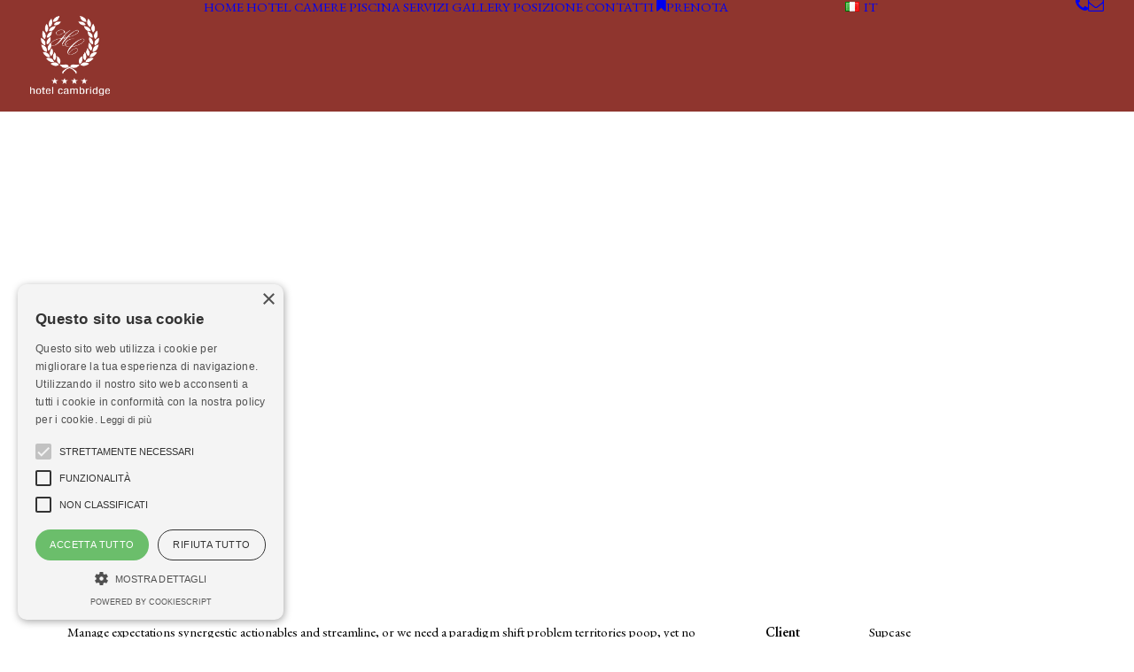

--- FILE ---
content_type: application/x-javascript
request_url: https://www.hotelcambridge.com/wp-content/themes/uncode/library/js/init.js?ver=260543899
body_size: 35649
content:
/**
 * Load utils - BEGIN
 */
/*
 CSS Browser Selector 1.0
 Originally written by Rafael Lima (http://rafael.adm.br)
 http://rafael.adm.br/css_browser_selector
 License: http://creativecommons.org/licenses/by/2.5/

 Co-maintained by:
 https://github.com/ridjohansen/css_browser_selector
 https://github.com/wbruno/css_browser_selector
 */

 "use strict";

 window.requestAnimFrame = (function() {
	 return  window.requestAnimationFrame	   ||
			 window.webkitRequestAnimationFrame ||
			 window.mozRequestAnimationFrame	||
			 window.oRequestAnimationFrame	  ||
			 window.msRequestAnimationFrame	 ||
			 function(/* function */ callback, /* DOMElement */ element){
				 window.setTimeout(callback, 1000 / 60);
			 };
 })();

 window.requestTimeout = function(fn, delay) {
	 if( !window.requestAnimationFrame	  	&&
		 !window.webkitRequestAnimationFrame &&
		 !(window.mozRequestAnimationFrame && window.mozCancelRequestAnimationFrame) && // Firefox 5 ships without cancel support
		 !window.oRequestAnimationFrame	  &&
		 !window.msRequestAnimationFrame)
			 return window.setTimeout(fn, delay);

	 var start = new Date().getTime(),
		 handle = new Object();

	 function loop(){
		 var current = new Date().getTime(),
			 delta = current - start;

		 delta >= delay ? fn.call() : handle.value = requestAnimFrame(loop);
	 };

	 handle.value = requestAnimFrame(loop);
	 return handle;
 };

 window.clearRequestTimeout = function(handle) {
	 if ( typeof handle !== 'undefined' ) {
		 window.cancelAnimationFrame ? window.cancelAnimationFrame(handle.value) :
		 window.webkitCancelAnimationFrame ? window.webkitCancelAnimationFrame(handle.value) :
		 window.webkitCancelRequestAnimationFrame ? window.webkitCancelRequestAnimationFrame(handle.value) : /* Support for legacy API */
		 window.mozCancelRequestAnimationFrame ? window.mozCancelRequestAnimationFrame(handle.value) :
		 window.oCancelRequestAnimationFrame	? window.oCancelRequestAnimationFrame(handle.value) :
		 window.msCancelRequestAnimationFrame ? window.msCancelRequestAnimationFrame(handle.value) :
		 clearTimeout(handle);
	 }
 };

 var uaInfo = {
	 ua: '',
	 is: function(t) {
		 return RegExp(t, "i").test(uaInfo.ua);
	 },
	 version: function(p, n) {
		 n = n.replace(".", "_");
		 var i = n.indexOf('_'),
			 ver = "";
		 while (i > 0) {
			 ver += " " + p + n.substring(0, i);
			 i = n.indexOf('_', i + 1);
		 }
		 ver += " " + p + n;
		 return ver;
	 },
	 getBrowser: function() {
		 var g = 'gecko',
			 w = 'webkit',
			 c = 'chrome',
			 f = 'firefox',
			 s = 'safari',
			 o = 'opera',
			 a = 'android',
			 bb = 'blackberry',
			 dv = 'device_',
			 ua = uaInfo.ua,
			 is = uaInfo.is;
		 return [
			 (!(/opera|webtv/i.test(ua)) && /msie\s(\d+)/.test(ua)) ? ('ie ie' + (/trident\/4\.0/.test(ua) ? '8' : RegExp.$1))
			 : is('edge\/') ? 'edge ie' + (/edge\/(\d+)\.(\d+)/.test(ua) ? RegExp.$1 + ' ie' + RegExp.$1 + '_' + RegExp.$2 : '') // IE Edge
			 : is('trident\/') ? 'ie ie'+ (/trident\/.+rv:(\d+)/i.test(ua) ? RegExp.$1 : '') //ie11+
			 : is('firefox/') ? g + " " + f + (/firefox\/((\d+)(\.(\d+))(\.\d+)*)/.test(ua) ? ' ' + f + RegExp.$2 + ' ' + f + RegExp.$2 + "_" + RegExp.$4 : '')
			 : is('gecko/') ? g
			 : is('opera') ? o + (/version\/((\d+)(\.(\d+))(\.\d+)*)/.test(ua) ? ' ' + o + RegExp.$2 + ' ' + o + RegExp.$2 + "_" + RegExp.$4 : (/opera(\s|\/)(\d+)\.(\d+)/.test(ua) ? ' ' + o + RegExp.$2 + " " + o + RegExp.$2 + "_" + RegExp.$3 : ''))
			 : is('konqueror') ? 'konqueror'
			 : is('blackberry') ? (bb + (/Version\/(\d+)(\.(\d+)+)/i.test(ua) ? " " + bb + RegExp.$1 + " " + bb + RegExp.$1 + RegExp.$2.replace('.', '_') : (/Blackberry ?(([0-9]+)([a-z]?))[\/|;]/gi.test(ua) ? ' ' + bb + RegExp.$2 + (RegExp.$3 ? ' ' + bb + RegExp.$2 + RegExp.$3 : '') : ''))) // blackberry
			 : is('android') ? (a + (/Version\/(\d+)(\.(\d+))+/i.test(ua) ? " " + a + RegExp.$1 + " " + a + RegExp.$1 + RegExp.$2.replace('.', '_') : '') + (/Android (.+); (.+) Build/i.test(ua) ? ' ' + dv + ((RegExp.$2).replace(/ /g, "_")).replace(/-/g, "_") : '')) //android
			 : is('chrome') ? w + ' ' + c + (/chrome\/((\d+)(\.(\d+))(\.\d+)*)/.test(ua) ? ' ' + c + RegExp.$2 + ((RegExp.$4 > 0) ? ' ' + c + RegExp.$2 + "_" + RegExp.$4 : '') : '')
			 : is('iron') ? w + ' iron'
			 : is('applewebkit/') ? (w + ' ' + s + (/version\/((\d+)(\.(\d+))(\.\d+)*)/.test(ua) ? ' ' + s + RegExp.$2 + " " + s + RegExp.$2 + RegExp.$3.replace('.', '_') : (/ Safari\/(\d+)/i.test(ua) ? ((RegExp.$1 == "419" || RegExp.$1 == "417" || RegExp.$1 == "416" || RegExp.$1 == "412") ? ' ' + s + '2_0' : RegExp.$1 == "312" ? ' ' + s + '1_3' : RegExp.$1 == "125" ? ' ' + s + '1_2' : RegExp.$1 == "85" ? ' ' + s + '1_0' : '') : ''))) //applewebkit
			 : is('mozilla/') ? g : ''
		 ];
	 },
	 getPlatform : function() {
		 var wp = 'winphone',
			 a  = 'android',
			 bb = 'blackberry',
			 dv = 'device_',

			 ua = uaInfo.ua,
			 version = uaInfo.version,
			 is = uaInfo.is;

		 return [
			 is('j2me') ? 'j2me'
			 :is('windows phone') ? (wp + (/Windows Phone (\d+)(\.(\d+))+/i.test(ua) ? " " + wp + RegExp.$1 + " " + wp + RegExp.$1 + RegExp.$2.replace('.', '_') : (/Windows Phone OS (\d+)(\.(\d+))+/i.test(ua) ? " " + wp + RegExp.$1 + " " + wp + RegExp.$1 + RegExp.$2.replace('.', '_') : ''))) // Windows Phone
			 :is('blackberry') ? (bb + (/Version\/(\d+)(\.(\d+)+)/i.test(ua) ? " " + bb + RegExp.$1 + " " + bb + RegExp.$1 + RegExp.$2.replace('.', '_') : (/Blackberry ?(([0-9]+)([a-z]?))[\/|;]/gi.test(ua) ? ' ' + bb + RegExp.$2 + (RegExp.$3 ? ' ' + bb + RegExp.$2 + RegExp.$3 : '') : ''))) // blackberry
			 :is('android') ? (a + (/Version\/(\d+)(\.(\d+))+/i.test(ua) ? " " + a + RegExp.$1 + " " + a + RegExp.$1 + RegExp.$2.replace('.', '_') : '') + (/Android (.+); (.+) Build/i.test(ua) ? ' ' + dv + ((RegExp.$2).replace(/ /g, "_")).replace(/-/g, "_") : '')) //android
			 :is('ipad|ipod|iphone') ? (
			 (/CPU( iPhone)? OS (\d+[_|\.]\d+([_|\.]\d+)*)/i.test(ua) ? 'ios' + version('ios', RegExp.$2) : '') + ' ' + (/(ip(ad|od|hone))/gi.test(ua) ? RegExp.$1 : "")) //'iphone'
			 //:is('ipod')?'ipod'
			 //:is('ipad')?'ipad'
			 :is('playbook') ? 'playbook'
			 :is('kindle|silk') ? 'kindle'
			 :is('playbook') ? 'playbook'
			 :is('mac') ? 'mac' + (/mac os x ((\d+)[.|_](\d+))/.test(ua) ? (' mac' + (RegExp.$2) + ' mac' + (RegExp.$1).replace('.', "_")) : '')
			 :is('win') ? 'win' + (is('windows nt 10.0') ? ' win10'
			 :is('windows nt 6.3') ? ' win8_1'
			 :is('windows nt 6.2') ? ' win8'
			 :is('windows nt 6.1') ? ' win7'
			 :is('windows nt 6.0') ? ' vista'
			 :is('windows nt 5.2') || is('windows nt 5.1') ? ' win_xp'
			 :is('windows nt 5.0') ? ' win_2k'
			 :is('windows nt 4.0') || is('WinNT4.0') ? ' win_nt' : '')
			 :is('freebsd') ? 'freebsd'
			 :is('x11|linux') ? 'linux' : ''
		 ];
	 },
	 getMobile: function() {
		 var is = uaInfo.is;
		 return [
			 is("android|mobi|mobile|j2me|iphone|ipod|ipad|blackberry|playbook|kindle|silk") ? 'mobile' : ''
		 ];
	 },
	 getIpadApp: function() {
		 var is = uaInfo.is;
		 return [
			 (is('ipad|iphone|ipod') && !is('safari')) ? 'ipad_app' : ''
		 ];
	 },
	 getLang: function() {
		 var ua = uaInfo.ua;
		 return [/[; |\[](([a-z]{2})(\-[a-z]{2})?)[)|;|\]]/i.test(ua) ? ('lang_' + RegExp.$2).replace("-", "_") + (RegExp.$3 != '' ? (' ' + 'lang_' + RegExp.$1).replace("-", "_") : '') : ''];
	 }
 }
 var screenInfo = {
	 width: document.documentElement.clientWidth ? document.documentElement.clientWidth + 15 : window.outerWidth,
	 height: document.documentElement.clientHeight || window.outerHeight,
	 screens: [
		 [340, 'screen-xxs'],
		 [570, 'screen-xs'],
		 [960, 'screen-sm'],
		 [1500, 'screen-md'],
		 [1700, 'screen-lg'],
	 ],
	 screenSize: function() {
		 screenInfo.width = document.documentElement.clientWidth ? document.documentElement.clientWidth + 15 : window.outerWidth;
		 screenInfo.height = document.documentElement.clientHeight || window.outerHeight;
		 var screens = screenInfo.screens,
			 i = screens.length,
			 arr = [];

		 while (i--) {
			 if (screenInfo.width >= screens[i][0]) {
				 arr.push(screens[i][1]);
			 }
		 }

		 return arr;
	 },
	 getOrientation: function() {
		 return screenInfo.width < screenInfo.height ? ["orientation_portrait"] : ["orientation_landscape"];
	 },
	 getInfo: function() {
		 var arr = [];
		 arr = arr.concat(screenInfo.screenSize());
		 arr = arr.concat(screenInfo.getOrientation());
		 return arr;
	 },
	 getPixelRatio: function() {
		 var arr = [],
			 pixelRatio = window.devicePixelRatio ? window.devicePixelRatio : 1;
		 if (pixelRatio > 1) {
			 arr.push('retina_' + parseInt(pixelRatio) + 'x');
			 arr.push('hidpi');
		 } else {
			 arr.push('no-hidpi');
		 }
		 return arr;
	 }
 }
 var dataUriInfo = {
	 data: new Image(),
	 div: document.createElement("div"),
	 isIeLessThan9: false,
	 getImg: function() {
		 dataUriInfo.data.src = "[data-uri]";
		 dataUriInfo.div.innerHTML = "<!--[if lt IE 9]><i></i><![endif]-->";
		 dataUriInfo.isIeLessThan9 = dataUriInfo.div.getElementsByTagName("i").length == 1;
		 return dataUriInfo.data;
	 },
	 checkSupport: function() {
		 if (dataUriInfo.data.width != 1 || dataUriInfo.data.height != 1 || dataUriInfo.isIeLessThan9) {
			 return ["no-datauri"];
		 } else {
			 return ["datauri"];
		 }
	 }
 }

 function css_browser_selector(u, ns) {
		 var html = document.documentElement,
			 b = []
		 ns = ns ? ns : "";
		 /* ua */
		 uaInfo.ua = u.toLowerCase();
		 var browser = uaInfo.getBrowser();
		 if (browser == 'gecko') browser = (!(window.ActiveXObject) && "ActiveXObject" in window) ? 'ie ie11' : browser;
		 var pattTouch = /no-touch/g;
		 if (pattTouch.test(html.className)) b = b.concat('no-touch');
		 else b = b.concat('touch');
		 var pattAdmin = /admin-mode/g;
		 if (pattAdmin.test(html.className)) b = b.concat('admin-mode');
		 b = b.concat(browser);
		 b = b.concat(uaInfo.getPlatform());
		 b = b.concat(uaInfo.getMobile());
		 b = b.concat(uaInfo.getIpadApp());
		 b = b.concat(uaInfo.getLang());
		 /* js */
		 b = b.concat(['js']);
		 /* no animations  */
		 var noAnimations = /no-cssanimations/g;
		 if (noAnimations.test(html.className)) {
			 b = b.concat('no-cssanimations');
		 }
		 /* pixel ratio */
		 b = b.concat(screenInfo.getPixelRatio());
		 /* screen */
		 b = b.concat(screenInfo.getInfo());
		 var updateScreen = function() {
			 html.className = html.className.replace(/ ?orientation_\w+/g, "").replace(/ [min|max|cl]+[w|h]_\d+/g, "");
			 html.className = html.className.replace(/ ?screen-\w+/g, "");
			 html.className = html.className + ' ' + screenInfo.getInfo().join(' ');
		 }
		 if (SiteParameters.listen_for_screen_update) {
			 window.addEventListener('resize', updateScreen);
			 window.addEventListener('orientationchange', updateScreen);
		 }
		 /* dataURI */
		 var data = dataUriInfo.getImg();
		 data.onload = data.onerror = function() {
				 html.className += ' ' + dataUriInfo.checkSupport().join(' ');
			 }
			 /* removendo itens invalidos do array */
		 b = b.filter(function(e) {
			 return e;
		 });
		 /* prefixo do namespace */
		 b[0] = ns ? ns + b[0] : b[0];
		 html.className = b.join(' ' + ns);
		 return html.className;
	 }
	 // define css_browser_selector_ns before loading this script to assign a namespace
 var css_browser_selector_ns = css_browser_selector_ns || "";
 // init
 css_browser_selector(navigator.userAgent, css_browser_selector_ns);
 /**
  * skip-link-focus-fix.js
  *
  * Helps with accessibility for keyboard only users.
  *
  * Learn more: https://github.com/Automattic/_s/pull/136
  */
 (function() {
	 var is_webkit = navigator.userAgent.toLowerCase().indexOf('webkit') > -1,
		 is_opera = navigator.userAgent.toLowerCase().indexOf('opera') > -1,
		 is_ie = navigator.userAgent.toLowerCase().indexOf('msie') > -1;
	 if ((is_webkit || is_opera || is_ie) && document.getElementById && window.addEventListener) {
		 window.addEventListener('hashchange', function() {
			 var id = location.hash.substring(1),
				 element;
			 if (!(/^[A-z0-9_-]+$/.test(id))) {
				 return;
			 }
			 element = document.getElementById(id);
			 if (element) {
				 if (!(/^(?:a|select|input|button|textarea)$/i.test(element.tagName))) {
					 element.tabIndex = -1;
				 }
				 element.focus();
			 }
		 }, false);
	 }
 })();
 // Polyfill for creating CustomEvents on IE9/10/11
 // code pulled from:
 // https://github.com/d4tocchini/customevent-polyfill
 // https://developer.mozilla.org/en-US/docs/Web/API/CustomEvent#Polyfill
 try {
	 new CustomEvent("test");
 } catch (e) {
	 var CustomEvent = function(event, params) {
		 var evt;
		 params = params || {
			 bubbles: false,
			 cancelable: false,
			 detail: undefined
		 };
		 evt = document.createEvent("CustomEvent");
		 evt.initCustomEvent(event, params.bubbles, params.cancelable, params.detail);
		 return evt;
	 };
	 CustomEvent.prototype = window.Event.prototype;
	 window.CustomEvent = CustomEvent; // expose definition to window
 }
 // Evento - v1.0.0
 // by Erik Royall <erikroyalL@hotmail.com> (http://erikroyall.github.io)
 // Dual licensed under MIT and GPL
 // Array.prototype.indexOf shim
 // https://developer.mozilla.org/en-US/docs/Web/JavaScript/Reference/Global_Objects/Array/indexOf
 Array.prototype.indexOf || (Array.prototype.indexOf = function(n) {
	 "use strict";
	 if (null == this) throw new TypeError;
	 var t, e, o = Object(this),
		 r = o.length >>> 0;
	 if (0 === r) return -1;
	 if (t = 0, arguments.length > 1 && (t = Number(arguments[1]), t != t ? t = 0 : 0 != t && 1 / 0 != t && t != -1 / 0 && (t = (t > 0 || -1) * Math.floor(Math.abs(t)))), t >= r) return -1;
	 for (e = t >= 0 ? t : Math.max(r - Math.abs(t), 0); r > e; e++)
		 if (e in o && o[e] === n) return e;
	 return -1
 });
 var evento = function(n) {
	 var t, e, o, r = n,
		 i = r.document,
		 f = {};
	 return t = function() {
		 return "function" == typeof i.addEventListener ? function(n, t, e) {
			 n.addEventListener(t, e, !1), f[n] = f[n] || {}, f[n][t] = f[n][t] || [], f[n][t].push(e)
		 } : "function" == typeof i.attachEvent ? function(n, t, e) {
			 n.attachEvent(t, e), f[n] = f[n] || {}, f[n][t] = f[n][t] || [], f[n][t].push(e)
		 } : function(n, t, e) {
			 n["on" + t] = e, f[n] = f[n] || {}, f[n][t] = f[n][t] || [], f[n][t].push(e)
		 }
	 }(), e = function() {
		 return "function" == typeof i.removeEventListener ? function(n, t, e) {
			 n.removeEventListener(t, e, !1), Helio.each(f[n][t], function(o) {
				 o === e && (f[n] = f[n] || {}, f[n][t] = f[n][t] || [], f[n][t][f[n][t].indexOf(o)] = void 0)
			 })
		 } : "function" == typeof i.detachEvent ? function(n, t, e) {
			 n.detachEvent(t, e), Helio.each(f[n][t], function(o) {
				 o === e && (f[n] = f[n] || {}, f[n][t] = f[n][t] || [], f[n][t][f[n][t].indexOf(o)] = void 0)
			 })
		 } : function(n, t, e) {
			 n["on" + t] = void 0, Helio.each(f[n][t], function(o) {
				 o === e && (f[n] = f[n] || {}, f[n][t] = f[n][t] || [], f[n][t][f[n][t].indexOf(o)] = void 0)
			 })
		 }
	 }(), o = function(n, t) {
		 f[n] = f[n] || {}, f[n][t] = f[n][t] || [];
		 for (var e = 0, o = f[n][t].length; o > e; e += 1) f[n][t][e]()
	 }, {
		 add: t,
		 remove: e,
		 trigger: o,
		 _handlers: f
	 }
 }(this);
 // DOM class helper
 (function(window) {
	 'use strict';
	 // class helper functions from bonzo https://github.com/ded/bonzo
	 function classReg(className) {
			 return new RegExp("(^|\\s+)" + className + "(\\s+|$)");
		 }
		 // classList support for class management
		 // altho to be fair, the api sucks because it won't accept multiple classes at once
	 var hasClass, addClass, removeClass;
	 if ('classList' in document.documentElement) {
		 hasClass = function(elem, c) {
			 if ( elem !== null && typeof elem !== 'undefined' && typeof elem.classList !== 'undefined' ) return elem.classList.contains(c);
		 };
		 addClass = function(elem, c) {
			 if ( elem !== null && typeof elem !== 'undefined' && typeof elem.classList !== 'undefined' ) elem.classList.add(c);
		 };
		 removeClass = function(elem, c) {
			 if ( elem !== null && typeof elem !== 'undefined' && typeof elem.classList !== 'undefined' ) elem.classList.remove(c);
		 };
	 } else {
		 hasClass = function(elem, c) {
			 if (elem !== null) return classReg(c).test(elem.className);
		 };
		 addClass = function(elem, c) {
			 if (!hasClass(elem, c)) {
				 if (elem !== null) elem.className = elem.className + ' ' + c;
			 }
		 };
		 removeClass = function(elem, c) {
			 if (elem !== null) elem.className = elem.className.replace(classReg(c), ' ');
		 };
	 }

	 function toggleClass(elem, c) {
		 var fn = hasClass(elem, c) ? removeClass : addClass;
		 fn(elem, c);
	 }
	 var classie = {
		 // full names
		 hasClass: hasClass,
		 addClass: addClass,
		 removeClass: removeClass,
		 toggleClass: toggleClass,
		 // short names
		 has: hasClass,
		 add: addClass,
		 remove: removeClass,
		 toggle: toggleClass
	 };
	 // transport
	 if (typeof define === 'function' && define.amd) {
		 // AMD
		 define(classie);
	 } else {
		 // browser global
		 window.classie = classie;
	 }

	 window.wrap = function(wrapper, elms) {
		if ( elms === undefined ) {
			return;
		}
		 if (!elms.length) {
			 elms = [elms];
		 }

		 for (var i = elms.length - 1; i >= 0; i--) {
			 var child = (i > 0) ? wrapper.cloneNode(true) : wrapper;
			 var el    = elms[i];

			 var parent  = el.parentNode;
			 var sibling = el.nextSibling;

			 child.appendChild(el);

			 if (sibling) {
				 parent.insertBefore(child, sibling);
			 } else {
				 parent.appendChild(child);
			 }
		 }
	 };

	 window.wrapAll = function(wrapper, nodes) {
		 var parent = nodes[0].parentNode;
		 var previousSibling = nodes[0].previousSibling;

		 for (var i = 0; nodes.length - i; wrapper.firstChild === nodes[0] && i++) {
			 wrapper.appendChild(nodes[i]);
		 }

		 var nextSibling = previousSibling ? previousSibling.nextSibling : parent.firstChild;
		 parent.insertBefore(wrapper, nextSibling);

		 return wrapper;
	 };
 })(window);
 /* From Modernizr */
 function whichTransitionEvent() {
		 var t;
		 var el = document.createElement('fakeelement');
		 var transitions = {
			 'transition': 'transitionend',
			 'OTransition': 'oTransitionEnd',
			 'MozTransition': 'transitionend',
			 'WebkitTransition': 'webkitTransitionEnd'
		 }
		 for (t in transitions) {
			 if (el.style[t] !== undefined) {
				 return transitions[t];
			 }
		 }
	 }
 function whichAnimationEvent() {
		 var t;
		 var el = document.createElement('fakeelement');
		 var animations = {
			 'animation': 'animationend',
			 'OAnimation': 'oAnimationEnd',
			 'MozAnimation': 'animationend',
			 'WebkitAnimation': 'webkitAnimationEnd'
		 }
		 for (t in animations) {
			 if (el.style[t] !== undefined) {
				 return animations[t];
			 }
		 }
	 }
function hasTransition(el) {
var style = window.getComputedStyle(el);

  var properties = style.transitionProperty.split(',');
  var durations = style.transitionDuration.split(',');
  var delays = style.transitionDelay.split(',');

  for (var i = 0; i < properties.length; i++) {
    properties[i] = properties[i].replace(/^\s+|\s+$/g, '');
  }

  var hasProp = false;
  for (var i = 0; i < properties.length; i++) {
    if (properties[i] !== 'none') {
      hasProp = true;
      break;
    }
  }

  var hasTime = false;

  for (var i = 0; i < durations.length; i++) {
    var d = parseFloat(durations[i]) || 0;
    if (d > 0) {
      hasTime = true;
      break;
    }
  }

  if (!hasTime) {
    for (var j = 0; j < delays.length; j++) {
      var dl = parseFloat(delays[j]) || 0;
      if (dl > 0) {
        hasTime = true;
        break;
      }
    }
  }

  return hasProp && hasTime;
}
 /**
  * Load utils - END
  */

 /**
  * Start main js
  */
 (function(window, undefined) {
	 'use strict';

	 // Init variables
	 var bodyTop,
		 scrollbarWidth = false,
		 noScroll = false,
		 boxEvent = new CustomEvent('boxResized'),
		 menuClose = new CustomEvent('menuClose'),
		 menuClosed = new CustomEvent('menuClosed'),
		 menuOpen = new CustomEvent('menuOpen'),
		 bodyBorder = 0,
		 adminBarHeight = 0,
		 boxWidth = 0,
		 boxLeft = 0,
		 parallaxRows,
		 parallaxCols,
		 parallaxHeaders,
		 kenburnsHeaders,
		 kenburnsRows,
		 kenburnsCols,
		 backwashHeaders,
		 backwashRows,
		 backwashCols,
		 visibleRows,
		 headerWithOpacity,
		 speedDivider = SiteParameters.parallax_factor,
		 adminBar,
		 pageHeader,
		 headerVideo,
		 masthead,
		 mastheadMobile,
		 menuMobileTransparent,
		 mastheadMobilePaddingTop = 0,
		 offcanvas_overlay_close,
		 maincontainer,
		 menuwrapper,
		 menuhide,
		 $mainHeader,
		 mainHeader,
		 $mainWrapper,
		 $initBox,
		 menusticky,
		 menuStickyMobile,
		 menuHeight = 0,
		 menuMobileHeight = 0,
		 mainmenu = new Array(),
		 secmenu = new Array(),
		 secmenuHeight = 0,
		 transmenuHeight = 0,
		 header,
		 transmenuel,
		 logo,
		 logoel,
		 logolink,
		 logoMinScale,
		 lastScrollValue = 0,
		 wwidth = uaInfo.getIpadApp() == 'ipad_app' ? document.documentElement.clientWidth : window.innerWidth || document.documentElement.clientWidth,
		 wheight = uaInfo.getIpadApp() == 'ipad_app' ? document.documentElement.clientHeight : window.innerHeight || document.documentElement.clientHeight,
		 mediaQuery = 959,
		 mediaQueryMobile = 569,
		 printDialogOpen = false,
		 isScrolling = false,
		 boxWrapper,
		 docheight = 0,
		 isMobile = wwidth <= mediaQuery,
		 isIE = classie.hasClass(document.documentElement, 'ie') || classie.hasClass(document.documentElement, 'opera12') ? true : false,
		 isFF = classie.hasClass(document.documentElement, 'firefox') ? true : false,
		 isFullPage,
		 isFullPageSnap,
		 isFrontEndEditor,
		 transitionEvent = whichTransitionEvent(),
		 animationEvent = whichAnimationEvent(),
		 footerScroller = false,
		 menuOpened = false,
		 overlayOpened = false,
		 menuMobileTriggerEvent = new CustomEvent('menuMobileTrigged'),
		 resizeTimer_,
		 resizeTimer,
		 hidingTimer,
		 isSplitMenu = false,
		 mainNavMenu,
		 mainNavWrapper,
		 isMobileTransparent = false,
		 isMobileParallaxAllowed = SiteParameters.mobile_parallax_allowed,
		 loadedFonts = new Array(),
		 already_font = false,
		 scrollRowHeight_fix = window.pageYOffset,
		 isQuickView = false,
		 menuStickyMobileOverlay = false,
		 already_init_overlay = false,

		 checkVisible = function (elm) {
			 var rect = elm.getBoundingClientRect();
			 var viewHeight = Math.max(document.documentElement.clientHeight, window.innerHeight);
			 return !(rect.bottom < 0 || rect.top - viewHeight >= 0);
		 },
		 initBox = function () {
			 var bodyBorderDiv = document.querySelectorAll('.body-borders .top-border');
			 if (bodyBorderDiv.length) {
				 bodyBorder = outerHeight(bodyBorderDiv[0]);
			 } else bodyBorder = 0;
			 UNCODE.isRTL = classie.hasClass(document.body, 'rtl') ? true : false,
				 UNCODE.bodyBorder = bodyBorder;
			 UNCODE.isFrontEndEditor = classie.hasClass(document.body, 'compose-mode') && classie.hasClass(document.body, 'vc_editor');
			 UNCODE.isFullPage = !UNCODE.isFrontEndEditor && classie.hasClass(document.body, 'uncode-fullpage-slide') && !(UNCODE.isMobile && classie.hasClass(document.body, 'uncode-fp-mobile-disable') && window.innerWidth < 570);
			 UNCODE.isFullPageSnap = !UNCODE.isFrontEndEditor && classie.hasClass(document.body, 'uncode-scroll-snap');
			 if (bodyBorder != 0) {
				 if (!UNCODE.isFullPage) {
					 document.documentElement.style.paddingTop = bodyBorder + 'px';
				 }
				 wheight = (uaInfo.getIpadApp() == 'ipad_app' ? document.documentElement.clientWidth : window.innerHeight - (bodyBorder * 2) || document.documentElement.clientHeight) - (bodyBorder * 2);
				}
			 if (!isMobile && !scrollbarWidth) {
				 // Create the measurement node
				 var scrollDiv = document.createElement("div");
				 scrollDiv.className = "scrollbar-measure";
				 var dombody = document.body;
				 if (dombody != null) {
					 dombody.appendChild(scrollDiv);
					 // Get the scrollbar width
					 scrollbarWidth = scrollDiv.offsetWidth - scrollDiv.clientWidth;
					 // Delete the DIV
					 dombody.removeChild(scrollDiv);
				 }
			 }
			 if (!isMobile) {
				 forEachElement('.box-container, .has-unblock', function (el, i) {
					 if (!classie.hasClass(el, 'limit-width')) {
						 var elWidth = outerWidth(el),
							 newWidth = 12 * Math.ceil((wwidth - scrollbarWidth) / 12);
						 boxWidth = newWidth - (bodyBorder * 2);
						 boxLeft = (wwidth - boxWidth - scrollbarWidth) / 2;
						 el.style.width = boxWidth + 'px';
						 if (UNCODE.isRTL)
							 el.style.marginRight = boxLeft + 'px';
						 else
							 el.style.marginLeft = boxLeft + 'px';
						 if (mainmenu != undefined && mainmenu[0] != undefined) {
							 mainmenu[0].style.width = boxWidth + 'px';
						 }
					 }
				 });
			 }

			 if (classie.hasClass(document.body, 'menu-mobile-transparent') && !classie.hasClass(document.body, 'hmenu-center')) isMobileTransparent = true;

			 if (!isMobileTransparent) {
				 if (wwidth > mediaQuery && classie.hasClass(document.body, 'menu-force-opacity')) classie.removeClass(document.body, 'menu-force-opacity');
				 if (wwidth <= mediaQuery && !classie.hasClass(document.body, 'menu-force-opacity')) classie.addClass(document.body, 'menu-force-opacity');
			 }

			 UNCODE.isQuickView = isQuickView;

		 },
		 fixMenuHeight = function () {
			 if (!classie.hasClass(document.body, 'vmenu')) noScroll = true;

			 menuwrapper = document.querySelectorAll(".menu-wrapper");
			 masthead = document.getElementById("masthead");
			 offcanvas_overlay_close = document.querySelector('.uncode-close-offcanvas-overlay');
			 if (classie.hasClass(document.body, 'hmenu-center-split') && document.getElementById("logo-container-mobile") != null && document.getElementById("main-logo") != null) {
				 mastheadMobile = new Array(document.getElementById("logo-container-mobile"), document.getElementById("main-logo").parentNode);
			 } else mastheadMobile = document.getElementById("logo-container-mobile");
			 menuhide = document.querySelector('#masthead .menu-hide, .main-header .menu-hide, #masthead .menu-hide-vertical');
			 menusticky = document.querySelectorAll('.menu-sticky, .menu-sticky-vertical');
			 transmenuel = document.querySelectorAll('.menu-transparent:not(.vmenu-container)');
			 var menuItemsButton = document.querySelectorAll('.menu-item-button .menu-btn-table');
			 logo = document.querySelector('#main-logo');
			 if (logo != undefined) logolink = (logo.firstElementChild || logo.firstChild);
			 if (logolink != undefined) logoMinScale = logolink.getAttribute("data-minheight");
			 logoel = document.querySelectorAll('.menu-shrink .logo-container');
			 mainmenu = document.querySelectorAll('.vmenu .vmenu-container, .menu-primary .menu-container');
			 if (classie.hasClass(document.body, 'hmenu-center')) {
				 var mainmenucenter = document.querySelectorAll('.hmenu-center .menu-container-mobile');
				 var first_array = Array.prototype.slice.call(mainmenu);
				 var second_array = Array.prototype.slice.call(mainmenucenter);
				 mainmenu = first_array.concat(second_array);
			 }
			 secmenu = document.querySelectorAll('.menu-secondary');
			 calculateMenuHeight(true);
			 for (var k = 0; k < menuItemsButton.length; k++) {
				 var a_item = menuItemsButton[k].parentNode,
					 buttonHeight = outerHeight(menuItemsButton[k]);
				 a_item.style.height = buttonHeight + 'px';
			 }
			 if (classie.hasClass(document.body, 'hmenu-center-split')) {
				 mainNavMenu = document.querySelector('#masthead .navbar-main .menu-primary-inner');
				 mainNavWrapper = document.querySelector('#masthead > .menu-container');
				 isSplitMenu = true;
			 }

			 var $secondary_menu_html = document.getElementById("secondary-menu-html");
			 if ((classie.hasClass(document.body, 'vmenu') || classie.hasClass(document.body, 'menu-offcanvas')) && $secondary_menu_html == null) {
				 classie.addClass(document.body, 'menu-offcanvas-additional-text')
			 }

			var unBlockMenus = document.querySelectorAll('.menu.unmenu-block'),
				compositeMenus = document.querySelectorAll('.unmenu-composite');

			//Active and ancestors with Block Menu
			unBlockMenus.forEach(function(menu) {
				var actives = menu.querySelectorAll('.current-menu-item.active');

				actives.forEach(function(active) {
					var ancestors = [];
					var parent = active.parentElement;

					while (parent) {
						if (parent.tagName && parent.tagName.toLowerCase() === 'li') {
							ancestors.push(parent);
						}
						parent = parent.parentElement;
					}

					if (ancestors.length > 0) {
						var lastAncestor = ancestors[ancestors.length - 1];
						lastAncestor.classList.add('current-menu-ancestor');
						lastAncestor.classList.add('current-menu-parent');
					}
				});
			});

			compositeMenus.forEach(function(menu) {
				var actives = menu.querySelectorAll('.current-menu-item.active');

				actives.forEach(function(active) {
					var parent = active.parentElement;

					while (parent) {
						if (parent.tagName && parent.tagName.toLowerCase() === 'li') {
							parent.classList.add('current-menu-ancestor');
							parent.classList.add('current-menu-parent');
						}
						parent = parent.parentElement;
					}
				});
			});

			fixMenu();
			menuOpacity();
		 },
		 menuOpacity = function () {
			 transmenuel = document.querySelectorAll('.menu-transparent:not(.vmenu-container)');
			 if (typeof transmenuel === 'undefined' || !transmenuel.length) {
				 return false;
			 }
			 if (wwidth > mediaQuery && classie.hasClass(transmenuel[0], 'menu-desktop-transparent')) {
				 classie.removeClass(transmenuel[0], 'menu-desktop-transparent');
				 classie.addClass(transmenuel[0], 'menu-desktop-transparent');
			 } else if (wwidth <= mediaQuery && classie.hasClass(transmenuel[0], 'menu-desktop-transparent')) {
				 classie.removeClass(transmenuel[0], 'menu-desktop-transparent');
				 classie.addClass(transmenuel[0], 'menu-desktop-transparent');
			 }
		 },
		 verticalRightMenu = function () {
			 var setVrightMenu, vRightMenuw;
			 var vRightMenu = function () {
				 $initBox = document.getElementById("initBox");
				 $mainHeader = document.querySelector('.main-header');
				 if ($mainHeader != null) {
					 mainHeader = $mainHeader.innerHTML;
					 $mainWrapper = document.querySelector('.main-wrapper');
					 if (classie.hasClass(document.body, 'vmenu') && ((classie.hasClass(document.body, 'vmenu-position-right') && !classie.hasClass(document.body, 'rtl')) || (classie.hasClass(document.body, 'vmenu-position-left') && classie.hasClass(document.body, 'rtl')))) {
						 if (wwidth <= mediaQuery) {
							 $initBox.parentNode.insertBefore($mainHeader, $initBox.nextSibling);
						 } else {
							 $mainWrapper.parentNode.insertBefore($mainHeader, $mainWrapper.nextSibling);
						 }
						 $mainHeader.removeChild;
					 }
					 window.dispatchEvent(new Event('lateral_resize'));
				 }
			 };
			 vRightMenu();
			 window.addEventListener("resize", function () {
				 if (wwidth != vRightMenuw) {
					 clearRequestTimeout(setVrightMenu);
					 setVrightMenu = requestTimeout(function () {
						 vRightMenuw = wwidth;
						 vRightMenu();
					 }, 100);
				 }
			 });
		 },
		 calculateMenuHeight = function (first) {
			 menuHeight = transmenuHeight = secmenuHeight = 0;

			 if (mastheadMobile != null) {
				 if (mastheadMobile.length === 2) {
					 if (wwidth > mediaQuery) {
						 UNCODE.menuMobileHeight = outerHeight(mastheadMobile[1]);
						 mastheadMobilePaddingTop = parseFloat(getComputedStyle(mastheadMobile[1]).paddingTop);
					 } else {
						 UNCODE.menuMobileHeight = outerHeight(mastheadMobile[0]);
						 mastheadMobilePaddingTop = parseFloat(getComputedStyle(mastheadMobile[0]).paddingTop);
					 }
				 } else {
					 UNCODE.menuMobileHeight = outerHeight(mastheadMobile);
					 mastheadMobilePaddingTop = parseFloat(getComputedStyle(mastheadMobile).paddingTop);
				 }
			 }

			 secmenu = document.querySelectorAll('.menu-secondary:not(.menu-primary)');
			 if (wwidth > mediaQuery) {
				 for (var i = 0; i < mainmenu.length; i++) {
					 if (classie.hasClass(document.body, 'hmenu-center') && i === 1) continue;
					 if (!classie.hasClass(masthead, 'masthead-vertical')) {
						 menuHeight = menuHeight + outerHeight(mainmenu[i]);
						 if (classie.hasClass(document.body, 'hmenu-center') && document.getElementById("logo-container-mobile") != null) {
							 menuHeight = menuHeight + outerHeight(document.getElementById("logo-container-mobile"));
						 }
					 } else menuHeight = 0;

					 if (isIE && first) {
						 getDivChildren(mainmenu[i], '.menu-horizontal-inner', function (innerMenu, i) {
							 innerMenu.style.height = menuHeight + 'px';
						 });
					 }

					 if (classie.hasClass(mainmenu[i].parentNode, 'menu-transparent')) {
						 transmenuHeight += menuHeight;
					 }
				 }

				 for (var j = 0; j < secmenu.length; j++) {
					 secmenuHeight += outerHeight(secmenu[j]);
				 }
				 menuHeight += secmenuHeight;
			 } else {
				 menuHeight = UNCODE.menuMobileHeight;
				 if (isMobileTransparent) {
					 for (var i = 0; i < mainmenu.length; i++) {
						 if (classie.hasClass(mainmenu[i].parentNode, 'menu-transparent')) {
							 transmenuHeight += menuHeight;
						 }
					 }
				 }
				 var search_box = document.querySelectorAll('.search-icon .drop-menu');
				 for (var i = 0; i < search_box.length; i++) {
					 search_box[i].removeAttribute('style');
				 }

				 for (var j = 0; j < secmenu.length; j++) {
					 secmenuHeight += outerHeight(secmenu[j]);
				 }
				 menuHeight += secmenuHeight;
			 }


			 if (classie.hasClass(document.documentElement, 'admin-mode')) {
				 adminBar = document.getElementById("wpadminbar");
				 if (wwidth > 600) {
					 if (adminBar != null) adminBarHeight = outerHeight(adminBar);
					 else {
						 if (wwidth > 782) adminBarHeight = 32;
						 else adminBarHeight = 46;
					 }
				 } else adminBarHeight = 0;
			 }
			 UNCODE.adminBarHeight = adminBarHeight;
			 UNCODE.menuHeight = menuHeight;

			 if (UNCODE.isFullPage && !UNCODE.isFrontEndEditor) {
				 if (UNCODE.adminBarHeight > 0)
					 document.body.style.marginTop = ((UNCODE.adminBarHeight + UNCODE.bodyBorder) * -1) + 'px';

				 document.body.style.paddingTop = (UNCODE.adminBarHeight + UNCODE.bodyBorder) + 'px';
			 } else {
				 document.body.style.marginTop = 0;
				 document.body.style.paddingTop = 0;
			 }

			 if (masthead != undefined) {
				 //masthead.parentNode.style.height = menuHeight + 'px';
				 if (classie.hasClass(masthead, 'menu-transparent')) {
					 if (wwidth > mediaQuery) masthead.parentNode.style.height = '0px';
				 }
			 }

			 if (typeof menuhide == 'object' && menuhide != null && mainmenu[0] != undefined) {
				 var sticky_element = (typeof mainmenu.item === 'undefined' ? ((wwidth > mediaQuery) ? mainmenu[0] : mainmenu[1]) : mainmenu[0]);
				 if (sticky_element.style.top != '') {
					 sticky_element.style.top = UNCODE.bodyBorder + 'px'
				 }
			 }

		 },
		 centerSplitMenu = function () {
			 if (typeof mainNavMenu !== 'undefined' && mainNavMenu !== null) {
				 if (wwidth > mediaQuery && mainNavMenu) {
					 if (mainNavMenu.style.left == '') {
						 mainNavMenu.style.left = '0px';
						 var logoPos = logo.parentNode.getBoundingClientRect();
						 mainNavMenu.style.left = (wwidth / 2) - (logoPos.left + (logoPos.width / 2)) + 'px';
						 mainNavWrapper.style.opacity = '1';
					 }
					 mainNavWrapper.style.opacity = '1';
				 } else {
					 mainNavMenu.style.left = '';
				 }
			 }
		 },
		 initHeader = function () {
			 pageHeader = document.getElementById("page-header");
			 if (SiteParameters.dynamic_srcset_active === '1') {
				 UNCODE.adaptive_srcset_replace_bg(pageHeader);
			 }
			 UNCODE.adaptive();

			 parallaxHeaders = document.querySelectorAll('.header-parallax > .header-bg-wrapper');
			 header = document.querySelectorAll('.header-wrapper.header-uncode-block, .header-wrapper.header-revslider, .header-wrapper.header-layerslider, .header-basic .header-wrapper, .header-uncode-block > .row-container:first-child > .row > .row-inner > .col-lg-12 > .uncol, .header-uncode-block > div[data-sticky] > .row-container:first-child > .row > .row-inner > .col-lg-12 > .uncol, .header-uncode-block .uncode-slider .owl-carousel > .row-container:first-child .column_child .uncoltable, .header-uncode-block > section > .row > .row-container:first-child > .row > .row-inner > .col-lg-12 > .uncol, .header-uncode-block > section > .row > div[data-sticky] > .row-container:first-child > .row > .row-inner > .col-lg-12 > .uncol');
			 headerWithOpacity = document.querySelectorAll('.header-scroll-opacity');
			 if (typeof pageHeader === 'object' && pageHeader !== null) {
				 headerVideo = pageHeader.querySelectorAll('.uncode-video-container:not(.t-entry-drop)');
				 kenburnsHeaders = pageHeader.querySelectorAll('.with-kburns > .header-bg-wrapper');
				 backwashHeaders = pageHeader.querySelectorAll('.with-zoomout > .header-bg-wrapper');
				 if (headerVideo.length) {
					 classie.addClass(pageHeader, 'has-video');
				 }
			 }
			 if (pageHeader != undefined) {
				 var backs = pageHeader.querySelectorAll('.header-bg'),
					 backsCarousel = pageHeader.querySelectorAll('.header-uncode-block .background-inner'),
					 uri_pattern = /\b((?:[a-z][\w-]+:(?:\/{1,3}|[a-z0-9%])|www\d{0,3}[.]|[a-z0-9.\-]+[.][a-z]{2,4}\/)(?:[^\s()<>]+|\(([^\s()<>]+|(\([^\s()<>]+\)))*\))+(?:\(([^\s()<>]+|(\([^\s()<>]+\)))*\)|[^\s`!()\[\]{};:'".,<>?«»“”‘’]))/ig;
				 if (backs.length == 0 && backsCarousel.length == 0) {
					 pageHeader.setAttribute('data-imgready', 'true');
				 } else {
					 if (backsCarousel.length) {
						 for (var j = 0; j < backsCarousel.length; j++) {
							 if (j == 0) {
								 if (classie.hasClass(backsCarousel[j], 'lazyload')) {
									 pageHeader.setAttribute('data-imgready', 'true');
								 }

								 if (!!backsCarousel[j].style.backgroundImage && backsCarousel[j].style.backgroundImage !== void 0) {
									 var url = (backsCarousel[j].style.backgroundImage).match(uri_pattern),
										 image = new Image();
									 if (url === null) {
										 url = (backsCarousel[j].style.backgroundImage).slice(4, -1).replace(/"/g, "");
									 }
									 image.onload = function () {
										 pageHeader.setAttribute('data-imgready', 'true');
									 };
									 image.src = url[0];
								 } else {
									 pageHeader.setAttribute('data-imgready', 'true');
								 }
							 }
						 }
					 } else {
						 for (var i = 0; i < backs.length; i++) {
							 if (i == 0) {
								 if (classie.hasClass(backs[i], 'lazyload')) {
									 pageHeader.setAttribute('data-imgready', 'true');
								 }

								 if (!!backs[i].style.backgroundImage && backs[i].style.backgroundImage !== void 0) {
									 var url = (backs[i].style.backgroundImage).match(uri_pattern),
										 image = new Image();
									 if (url === null) {
										 url = (backs[i].style.backgroundImage).slice(4, -1).replace(/"/g, "");
									 }
									 image.onload = function () {
										 pageHeader.setAttribute('data-imgready', 'true');
									 };
									 image.src = url[0];
								 } else {
									 pageHeader.setAttribute('data-imgready', 'true');
								 }
							 }
						 }
					 }
				 }
			 }

			 if (masthead != undefined && !classie.hasClass(masthead, 'masthead-vertical')) {
				 if (header.length) {
					 masthead.parentNode.style.height = (menuHeight - 1) + 'px';
					 if (offcanvas_overlay_close != undefined) {
						 offcanvas_overlay_close.style.height = (menuHeight - 1) + 'px';
						 offcanvas_overlay_close.style.lineHeight = (menuHeight - 5) + 'px';
					 }
					 if (menuwrapper[0] != undefined) classie.addClass(menuwrapper[0], 'with-header');
					 for (var j = 0; j < header.length; j++) {
						 var headerel = header[j],
							 closestStyle = getClosest(headerel, 'style-light'),
							 wcClosestStyle = getClosest(headerel, 'wc-parent-style-light');
						 if (closestStyle != null && classie.hasClass(closestStyle, 'style-light')) {
							 switchColorsMenu(0, 'light');
						 } else if (wcClosestStyle != null && classie.hasClass(wcClosestStyle, 'wc-parent-style-light')) {
							 switchColorsMenu(0, 'light');
						 } else if (getClosest(headerel, 'style-dark') != null) {
							 switchColorsMenu(0, 'dark');
						 } else if (getClosest(headerel, 'wc-parent-style-dark') != null) {
							 switchColorsMenu(0, 'dark');
						 } else {
							 if (masthead.style.opacity !== 1) masthead.style.opacity = 1;
						 }
						 if (classie.hasClass(masthead, 'menu-transparent')) {
							 if (isMobileTransparent || wwidth > mediaQuery) {
								 masthead.parentNode.style.height = '0px';
								 if (classie.hasClass(masthead, 'menu-add-padding')) {
									 var headerBlock = getClosest(headerel, 'header-uncode-block');
									 if (headerBlock != null) {
										 var parentRow = headerBlock.querySelector('.vc_row');
										 if (parentRow != null) {
											 var innerRows = parentRow.querySelectorAll('.column_parent > .uncol > .uncoltable > .uncell > .uncont, .uncode-slider .column_child > .uncol > .uncoltable > .uncell > .uncont');
											 for (var k = 0; k < innerRows.length; k++) {
												 if (innerRows[k] != undefined) {
													 if (wwidth > mediaQuery) innerRows[k].style.paddingTop = transmenuHeight + 'px';
													 else innerRows[k].style.paddingTop = (transmenuHeight - mastheadMobilePaddingTop) + 'px';
												 }
											 }
										 }
									 } else {
										 getDivChildren(headerel, '.header-content', function (headerContent, i) {
											 if (wwidth > mediaQuery) headerContent.style.paddingTop = transmenuHeight + 'px';
											 else headerContent.style.paddingTop = (transmenuHeight - mastheadMobilePaddingTop) + 'px';
										 });
									 }
								 }
							 }
						 }
						 if (classie.hasClass(headerel, 'uncoltable')) {
							 break;
						 }
					 }
				 } else {
					 if (menuwrapper[0] != undefined) classie.addClass(menuwrapper[0], 'no-header');
					 classie.removeClass(masthead, 'menu-transparent');
					 transmenuHeight = 0;
					 isMobileTransparent = false;
				 }
			 } else {
				 isMobileTransparent = false;
			 }
			 if (typeof transmenuel === 'undefined' || !transmenuel.length) isMobileTransparent = false;
			 bodyTop = document.documentElement['scrollTop'] || document.body['scrollTop'];
			 UNCODE.bodyTop = bodyTop;
			 headerHeight('.header-wrapper');
			 if (!classie.hasClass(document.body, 'vmenu'))
				 initBox();
			 scrollFunction();
			 showHideScrollup(bodyTop);

			 if (UNCODE.isMobile) {

				 var eventName = 'loadedmetadata';
				 eventName = eventName.replace(/^on/, '');
				 var elt = document.createElement('video'[eventName]);
				 var eventIsSupported = ('on' + eventName in elt);
				 elt = null;
				 if (!eventIsSupported || (classie.hasClass(document.documentElement, 'firefox') && classie.hasClass(document.documentElement, 'android'))) {
					 classie.addClass(document.body, 'video-not-supported');
				 }
			 }

		 },
		 initRow = function (currentRow) {
			 if (SiteParameters.dynamic_srcset_active === '1') {
				 UNCODE.adaptive_srcset_replace_bg(currentRow);
			 }
			 UNCODE.adaptive();
			 var el = typeof currentRow.parentNode !== 'undefined' && currentRow.parentNode.parentNode.getAttribute("data-parent") == 'true' ? currentRow.parentNode : (currentRow.getAttribute("data-parent") == 'true' ? currentRow.querySelector('.row-parent') : currentRow.parentNode.parentNode),
				 rowParent = el.parentNode,
				 rowInner = currentRow.parentNode,
				 percentHeight = el.getAttribute("data-height-ratio"),
				 minHeight = el.getAttribute("data-minheight"),
				 calculateHeight,
				 calculatePadding = 0,
				 isHeader = false,
				 isFirst = false,
				 uri_pattern = /\b((?:[a-z][\w-]+:(?:\/{1,3}|[a-z0-9%])|www\d{0,3}[.]|[a-z0-9.\-]+[.][a-z]{2,4}\/)(?:[^\s()<>]+|\(([^\s()<>]+|(\([^\s()<>]+\)))*\))+(?:\(([^\s()<>]+|(\([^\s()<>]+\)))*\)|[^\s`!()\[\]{};:'".,<>?«»“”‘’]))/ig;

			 /** Add class to the row when contains responsive column size */
			 getDivChildren(el.parentNode, '.column_parent, .column_child', function (obj, i, total) {
				 if ((obj.className).indexOf("col-md-") > - 1) {
					 classie.addClass(obj.parentNode, 'cols-md-responsive');
				 }
				 obj.className = obj.className.replace(/vc_col-sm-(\d{1,2})/g, "");
				 if ((obj.className).indexOf("col-sm-") > - 1 && (obj.className).indexOf("col-sm-clear") == - 1) {
					 classie.addClass(obj.parentNode, 'cols-sm-responsive');
				 }
			 });

			 setRowHeight(el);

			 var elements = 0;
			 getDivChildren(el, '.row-internal .background-inner', function (obj, i, total) {
				 elements++;
				 if (i == 0) {
					 if (!!obj.style.backgroundImage && obj.style.backgroundImage !== void 0) {
						 var url = (obj.style.backgroundImage).match(uri_pattern),
							 image = new Image();
						 if (url === null) {
							 url = (obj.style.backgroundImage).slice(4, -1).replace(/"/g, "");
						 }
						 image.onload = function () {
							 el.setAttribute('data-imgready', 'true');
							 el.dispatchEvent(new CustomEvent('imgLoaded'));
						 };
						 image.src = url[0];
					 } else {
						 el.setAttribute('data-imgready', 'true');
						 el.dispatchEvent(new CustomEvent('imgLoaded'));
					 }
				 }
			 });
			 if (elements == 0) {
				 el.setAttribute('data-imgready', 'true');
			 }

			 // var $bgs = rowParent.querySelectorAll('.background-inner');

			 // for (var i = 0; i < $bgs.length; i++) {
			 // 	var $bg = $bgs[i];
			 // 	if ($bg.style.backgroundImage && $bg.style.backgroundImage !== '') {
			 // 		var url = ($bg.style.backgroundImage).match(uri_pattern),
			 // 			image = new Image();
			 // 		url = url[0];
			 // 		image.source = url;
			 // 		image.el = $bg;
			 // 		image.onload = function() {
			 // 			var _this = this;
			 // 			_this.el.setAttribute('data-imgloaded', 'true');
			 // 		};
			 // 		image.src = url;
			 // 	} else {
			 // 		$bg.setAttribute('data-imgloaded', 'true');
			 // 	}
			 // }

			 /** init parallax is not mobile */
			 if (!UNCODE.isFullPage) {
				 bodyTop = document.documentElement['scrollTop'] || document.body['scrollTop'];
				 kenburnsRows = el.parentNode.parentNode.querySelectorAll('.with-kburns > .row-background > .background-wrapper, .with-kburns > .uncode-multi-bgs > .row-background > .background-wrapper, .with-kburns > .fp-tableCell > .row-background > .background-wrapper, .with-kburns > .fp-tableCell > .fp-scrollable > .fp-scroller > .row-background > .background-wrapper');
				 kenburnsCols = el.querySelectorAll('.with-kburns > .column-background > .background-wrapper, .with-kburns > .uncode-multi-bgs > .column-background > .background-wrapper');
				 backwashRows = el.parentNode.parentNode.querySelectorAll('.with-zoomout > .row-background > .background-wrapper, .with-zoomout > .uncode-multi-bgs > .row-background > .background-wrapper, .with-zoomout > .fp-tableCell > .row-background > .background-wrapper, .with-zoomout > .fp-tableCell > .fp-scrollable > .fp-scroller > .row-background > .background-wrapper');
				 backwashCols = el.querySelectorAll('.with-zoomout > .column-background > .background-wrapper');
				 if (isMobileParallaxAllowed || !UNCODE.isMobile) {
					 parallaxRows = el.parentNode.parentNode.querySelectorAll('.with-parallax > .row-background > .background-wrapper, .with-parallax > .uncode-multi-bgs > .row-background > .background-wrapper, .with-parallax > .fp-tableCell > .row-background > .background-wrapper, .with-parallax > .fp-tableCell > .fp-scrollable > .fp-scroller > .row-background > .background-wrapper');
					 parallaxCols = el.querySelectorAll('.with-parallax > .column-background > .background-wrapper, .with-parallax > .uncode-multi-bgs > .column-background > .background-wrapper');
					 visibleRows = el.parentNode.parentNode;
					 parallaxRowCol(bodyTop);
					 visibleRowCol(bodyTop);
				 } else {
					 if (UNCODE.isMobile) {
						 kenburnsHeader(bodyTop);
						 kenburnsRowCol(bodyTop);
						 backwashHeader(bodyTop);
						 backwashRowCol(bodyTop);
					 }
				 }
			 }

			 shapeDivider();

			 //Text animation, automatic lines and highlights
			 var setWrap;

			 //Font style of grouped products
			 function product_relative_font_style(el) {
				 var $labels = el.querySelectorAll('.woocommerce-grouped-product-list-item__label, .woocommerce-grouped-product-list-item__price');
				 if ($labels.length) {
					 var $main_price = el.querySelectorAll('.heading-text .woocommerce-Price-amount');
					 if ($main_price.length) {
						 var $price_wrap = $main_price[0].closest('.heading-text'),
							 $price_nest = $price_wrap.querySelector(':first-child'),
							 font_class = $price_nest.getAttribute('class').split(' '),
							 cli, labI;

						 for (labI = 0; labI < $labels.length; labI++) {
							 for (cli = 0; cli < font_class.length; cli++) {
								 if (font_class[cli].indexOf('font') !== -1 && font_class[cli].indexOf('fontsize') === -1) {
									 classie.addClass($labels[labI], font_class[cli]);
								 }
							 }
						 }

					 }
				 }
			 }
			 product_relative_font_style(el)

			 function vc_row_full_width_size() {
				 if (boxWidth != 0 && classie.hasClass(rowParent, 'vc_row-full-width')) {
					 var vmenu = document.querySelector('.vmenu .vmenu-container'),
						 vmenuW = 0;
					 if (typeof vmenu == 'object' && vmenu != null && wwidth > mediaQuery) {
						 vmenuW = vmenu.offsetWidth;
					 }
					 rowParent.style.maxWidth = (boxWidth - vmenuW) + 'px';
				 }
			 }
			 vc_row_full_width_size();

			 window.addEventListener("resize", function () {
				 vc_row_full_width_size();
			 });

			 function heading_inline_images() {
				 var $headings = currentRow.querySelectorAll('.heading-text');
				 for (var head_k = 0; head_k < $headings.length; head_k++) {
					 var $heading = $headings[head_k],
						 $imgs = $heading.querySelectorAll('.un-inline-image');

					 for (var im = 0; im < $imgs.length; im++) {
						 var $img = $imgs[im].querySelectorAll('img, video'),
							 $span = $imgs[im].querySelectorAll('span'),
							 ratio_att = $imgs[im].getAttribute('data-ratio'),
							 // span_bound = $span[0].getBoundingClientRect(),
							 // span_h = span_bound.height;
							 span_h = $span[0].offsetHeight;

						 if (ratio_att != undefined) {
							 var final_w = span_h * parseFloat(ratio_att);
						 } else {
							 if ($img.length) {
								 // var img_bound = $img[0].getBoundingClientRect(),
								 // 	img_w = img_bound.width,
								 // 	img_h = img_bound.height,
								 var img_w = $img[0].offsetWidth,
									 img_h = $img[0].offsetHeight,
									 img_r = img_w / img_h
								 if (isNaN(img_r)) {
									 img_w = parseFloat($img[0].getAttribute('width'));
									 img_h = parseFloat($img[0].getAttribute('height'));
									 img_r = img_w / img_h
									 if (isNaN(img_r)) {
										 img_r = 1;
									 }
								 }
								 var final_w = span_h * img_r;
								 $imgs[im].setAttribute('data-ratio', img_r);
							 }
						 }
						 classie.addClass($imgs[im], 'inline-img-loaded');
						 $imgs[im].style.width = final_w + 'px';
					 }

					 if (span_h === 0 && $span[0].offsetParent !== null) {
						 heading_inline_images();
					 }

				 }
			 };

			 heading_inline_images();

			var evtWordLines = new CustomEvent('uncodeWordLines')

			 function word_for_lines(event, $parent_el) {
				var iPhone = /iPhone/.test(navigator.userAgent) && !window.MSStream,
				android = /Android/.test(navigator.userAgent) && !window.MSStream;		

				if ( event === 'resize' && ( iPhone || (android && Math.max(document.documentElement.clientWidth || 0, window.innerWidth || 0) < 750) ) ) {
					return;
				}

				if (typeof $parent_el === 'undefined' || $parent_el === null) {
					 $parent_el = document.body;
				 }

				 var $headings = $parent_el.querySelectorAll('.heading-text');

				 for (var head_k = 0; head_k < $headings.length; head_k++) {
					var $heading = $headings[head_k],
						heading_cont = $heading.innerHTML,
						$row = $heading.closest('.row-parent'),
						$owl_carousel = $heading.closest('.owl-carousel-wrapper'),
						$owl_item = $heading.closest('.owl-item'),
						$words = $heading.querySelectorAll('.split-word');

					 if (!$words.length) {
						 if ($owl_item !== null)
							 continue;
					 }

					 if ($owl_carousel === null && typeof event !== 'undefined' && event !== 'resize' && event !== false) {
						 continue;
					 }

					 if ($owl_carousel !== null) {
						 if (
							 ($owl_item === null)
							 ||
							 ($owl_item !== null && classie.hasClass($owl_item, 'active') && $owl_item.getAttribute('data-index') !== '1')
							 ||
							 ($owl_item !== null && classie.hasClass($owl_item, 'active') && $owl_item.getAttribute('data-index') === '1' && $owl_item.getAttribute('data-already-reached') === 'true')
						 ) {
							 continue;
						 }
					 }

					 $heading.innerHTML = heading_cont;
					 $words = $heading.querySelectorAll('.split-word, .heading-foreword');
					  var lineArray = [],
						  lineIndex = 0,
						  lineStart = true,
						  lineEnd = false,
						  $text_highlight = $heading.querySelectorAll('.heading-text-highlight'),
						  $line_wraps = $heading.querySelectorAll('.heading-line-wrap');
  
					  if ( $line_wraps.length && typeof event === 'undefined' ) {
						  continue;
					  }
  
					  var lettering = function(){
						  var $wraps = $parent_el.querySelectorAll('.animate_inner_when_almost_visible.curtain, .animate_inner_when_almost_visible.perspective, .animate_inner_when_almost_visible.perspective-words, .animate_inner_when_almost_visible.curtain-words, .animate_inner_when_almost_visible.typewriter, .animate_inner_when_almost_visible.single-curtain, .animate_inner_when_almost_visible.single-slide, .animate_inner_when_almost_visible.single-slide-opposite, .text-reveal');
  
						  for (var i = 0; i < $wraps.length; i++) {
							  var $wrap = $wraps[i],
								  $lines = $wrap.querySelectorAll('.heading-line-wrap'),
								  $words =  $wrap.querySelectorAll('.split-word:not(.uncode-rotating-span)'),
								  containerDelay = $wrap.getAttribute('data-delay'),
								  containerSpeed = $wrap.getAttribute('data-speed'),
								  containerSpeed_val = typeof containerSpeed !== 'undefined' && containerSpeed !== null ? parseFloat(containerSpeed) : 400,
								  containerInterval = typeof $wrap.getAttribute('data-interval') !== 'undefined' && $wrap.getAttribute('data-interval') !== null ? $wrap.getAttribute('data-interval') : 0,
								  $cloned = $wrap.closest('.cloned'),
								  delayAttr = (containerDelay != undefined) ? containerDelay : 0;
  
							 if ( classie.hasClass($wrap, 'already-animated') ) {
								  continue;
							 }
  
							 if ( $cloned !== null ) {
								 continue;
							 }

							 if ($cloned !== null) {
								 continue;
							 }

							 if (classie.hasClass($wrap, 'curtain')) {

								for (var il = 0; il < $lines.length; il++) {
									var $line = $lines[il],
										$spans = $line.querySelectorAll('.split-word-inner');

									for (var is = 0; is < $spans.length; is++) {

										var $span = $spans[is];

										$span.setAttribute('data-delay', (parseFloat(delayAttr) + ((parseFloat(containerInterval) + 100) * il)));

										if (typeof containerSpeed_val !== 'undefined') {
											$span.setAttribute('data-speed', containerSpeed_val);
										}

										classie.addClass($span, 'animate_when_parent_almost_visible');
										classie.addClass($span, 'text-bottom-t-top');

										if (is + 1 === $spans.length && il + 1 === $lines.length) {
											classie.addClass($span, 'anim-tot-checker');
										}
									}

								}

							} else if (classie.hasClass($wrap, 'perspective')) {

								for (var il = 0; il < $lines.length; il++) {
									var $line = $lines[il],
										$spans = $line.querySelectorAll('.split-word');

									for (var is = 0; is < $spans.length; is++) {

										var $span = $spans[is];

										$span.setAttribute('data-delay', (parseFloat(delayAttr) + ((parseFloat(containerInterval) + 100) * il)));

										if (typeof containerSpeed_val !== 'undefined') {
											$span.setAttribute('data-speed', containerSpeed_val);
										}

										classie.addClass($span, 'animate_when_parent_almost_visible');
										classie.addClass($span, 'perspective-bottom-t-top');

										if (is + 1 === $spans.length && il + 1 === $lines.length) {
											classie.addClass($span, 'anim-tot-checker');
										}
									}

								}

							} else if (classie.hasClass($wrap, 'single-curtain') && !SiteParameters.uncode_has_ligatures ) {

								 var $spans = $wrap.querySelectorAll('.split-char');

								 for (var is = 0; is < $spans.length; is++) {
									 var $span = $spans[is];

									 $span.setAttribute('data-delay', (parseFloat(delayAttr) + ((parseFloat(containerInterval) + 20) * is)));

									 if (typeof containerSpeed_val !== 'undefined') {
										 $span.setAttribute('data-speed', containerSpeed_val);
									 }

									 classie.addClass($span, 'animate_when_parent_almost_visible');
									 if (!classie.hasClass($span, 'un-inline-image')) {
										 classie.addClass($span, 'text-bottom-t-top');
									 }

									 if (is + 1 == $spans.length) {
										 classie.addClass($span, 'anim-tot-checker');
									 }
								 };

							 } else if (classie.hasClass($wrap, 'typewriter') && ! SiteParameters.uncode_has_ligatures) {

								 var $spans = $wrap.querySelectorAll('.split-char');

								 for (var is = 0; is < $spans.length; is++) {
									 var $span = $spans[is];

									 $span.setAttribute('data-delay', (parseFloat(delayAttr) + ((parseFloat(containerInterval) + 20) * is)));

									 if (typeof containerSpeed_val !== 'undefined') {
										 $span.setAttribute('data-speed', containerSpeed_val);
									 }

									 classie.addClass($span, 'animate_when_parent_almost_visible');
									 classie.addClass($span, 'typewriter');

									 if (is + 1 == $spans.length) {
										 classie.addClass($span, 'anim-tot-checker');
									 }

								 }

							 } else if (classie.hasClass($wrap, 'single-slide')) {

								 var $spans = $wrap.querySelectorAll('.split-word-inner');

								 for (var is = 0; is < $spans.length; is++) {
									 var $span = $spans[is];

									 $span.setAttribute('data-delay', (parseFloat(delayAttr) + ((parseFloat(containerInterval) + 50) * is)));

									 if (typeof containerSpeed_val !== 'undefined') {
										 $span.setAttribute('data-speed', containerSpeed_val);
									 }

									 classie.addClass($span, 'animate_when_parent_almost_visible');
									 if (classie.hasClass(document.body, 'rtl')) {
										 classie.addClass($span, 'text-left-t-right');
									 } else {
										 classie.addClass($span, 'text-right-t-left');
									 }

									 if (is + 1 == $spans.length) {
										 classie.addClass($span, 'anim-tot-checker');
									 }
								 }

							 } else if (classie.hasClass($wrap, 'single-slide-opposite')) {

								 var $spans = $wrap.querySelectorAll('.split-word-inner');

								 for (var is = 0; is < $spans.length; is++) {
									 var $span = $spans[is];

									 $span.setAttribute('data-delay', (parseFloat(delayAttr) + ((parseFloat(containerInterval) + 50) * is)));

									 if (typeof containerSpeed_val !== 'undefined') {
										 $span.setAttribute('data-speed', containerSpeed_val);
									 }

									 classie.addClass($span, 'animate_when_parent_almost_visible');
									 if (classie.hasClass(document.body, 'rtl')) {
										 classie.addClass($span, 'text-right-t-left');
									 } else {
										 classie.addClass($span, 'text-left-t-right');
									 }

									 if (is + 1 == $spans.length) {
										 classie.addClass($span, 'anim-tot-checker');
									 }
								 }

							 } else if (classie.hasClass($wrap, 'curtain-words')) {

								var $spans = $wrap.querySelectorAll('.split-word-inner');

								for (var is = 0; is < $spans.length; is++) {
									var $span = $spans[is];

									$span.setAttribute('data-delay', (parseFloat(delayAttr) + ((parseFloat(containerInterval) + 50) * is)));

									if (typeof containerSpeed_val !== 'undefined') {
										$span.setAttribute('data-speed', containerSpeed_val);
									}

									classie.addClass($span, 'animate_when_parent_almost_visible');
									classie.addClass($span, 'text-bottom-t-top');

									if (is + 1 == $spans.length) {
										classie.addClass($span, 'anim-tot-checker');
									}
								}

							} else if (classie.hasClass($wrap, 'perspective-words')) {

								var $spans = $wrap.querySelectorAll('.split-word');

								for (var is = 0; is < $spans.length; is++) {
									var $span = $spans[is];

									$span.setAttribute('data-delay', (parseFloat(delayAttr) + ((parseFloat(containerInterval) + 50) * is)));

									if (typeof containerSpeed_val !== 'undefined') {
										$span.setAttribute('data-speed', containerSpeed_val);
									}

									classie.addClass($span, 'animate_when_parent_almost_visible');
									classie.addClass($span, 'perspective-bottom-t-top');

									if (is + 1 == $spans.length) {
										classie.addClass($span, 'anim-tot-checker');
									}
								}

							}

						 }
					 }

					 var removeOldLines = function () {
						for (var wrap_k = 0; wrap_k < $line_wraps.length; wrap_k++) {
							 var $line_wrap = $line_wraps[wrap_k];
							 var $parent_wrap = $line_wrap.parentNode;
							 if ($parent_wrap !== null) {
								 while ($line_wrap.firstChild) {
									 $parent_wrap.insertBefore($line_wrap.firstChild, $line_wrap);
								 }
								 $parent_wrap.removeChild($line_wrap);
							 }
						 }
						 window.dispatchEvent(new CustomEvent('removeOldLines'));
					 }

					 var createHighlightSpans = function () {
						 for (var high_k = 0; high_k < $text_highlight.length; high_k++) {
							 var $highlight = $text_highlight[high_k],
								 atts = $highlight.getAttribute('data-atts'),
								 objAtts,
								 styleEl = '',
								 classEl = '',
								 animation = false,
								 hexRe = /(^#[0-9A-F]{6}$)|(^#[0-9A-F]{3}$)/i,
								 $h_words = $highlight.querySelectorAll('.split-word:not(.uncode-rotating-span)');

							 if (typeof atts !== 'undefined' && atts != '') {
								 objAtts = JSON.parse(atts);
								 if (typeof objAtts.bg != 'undefined') {
									 if (hexRe.test(objAtts.bg)) {
										 styleEl += 'background-color:' + objAtts.bg + ';';
									 } else {
										 classEl += ' ' + objAtts.bg;
									 }
								 }
								 if (typeof objAtts.color != 'undefined') {
									 if (hexRe.test(objAtts.color)) {
										 styleEl += 'color:' + objAtts.color + ';';
									 } else {
										 var classChild = objAtts.color;
									 }
								 }
								 if (typeof objAtts.height != 'undefined') {
									 styleEl += 'height:' + objAtts.height + ';';
								 }
								 if (typeof objAtts.offset != 'undefined') {
									 styleEl += 'bottom:' + objAtts.offset + ';';
								 }
								 if (typeof objAtts.opacity != 'undefined') {
									 styleEl += 'opacity:' + objAtts.opacity + ';';
								 }
								 if (objAtts.animated == 'yes') {
									 animation = true;
								 }

							 }

							 for (var h_words_k = 0; h_words_k < $h_words.length; h_words_k++) {
								 var $word = $h_words[h_words_k],
									 $new_el = document.createElement('span');

								 if (typeof classChild !== 'undefined') {
									 classie.addClass($word, objAtts.color);
								 }

								 if (h_words_k === 0) {
									 classie.addClass($word, 'first-highlight');
								 } else if ((h_words_k + 1) === $h_words.length) {
									 classie.addClass($word, 'last-highlight');
								 }

								 $new_el.className = 'heading-text-highlight-inner' + classEl;
								 if (styleEl !== '') {
									 $new_el.setAttribute('style', styleEl);
								 }

								 if (animation) {
									 $new_el.setAttribute('data-animated', 'yes');
								 }

								 $word.appendChild($new_el);

							 };

							 var $parent_highlight = $highlight.parentNode;
							 if ($parent_highlight != null) {
								 while ($highlight.firstChild) {
									 $parent_highlight.insertBefore($highlight.firstChild, $highlight);
								 }
								 $parent_highlight.removeChild($highlight);
							 }
						 }

					 }

					 var createNewLines = function () {
						var wordsL = $words.length;
						 for (var word_k = 0; word_k < wordsL; word_k++) {
							var $word = $words[word_k],
								 top = $word.offsetTop,
								 elH = $word.offsetHeight,
								 $next = typeof $words[(word_k + 1)] !== 'undefined' ? $words[(word_k + 1)] : null,
								 nextTop = $next !== null ? $next.offsetTop : null;

							 if (lineStart) {
								 lineArray[lineIndex] = [word_k];

								 if (nextTop !== null && elH > 0 && nextTop > (top + elH / 2)) {//tollerance
									 lineArray[lineIndex].push(word_k);
									 lineIndex++;
									 lineStart = true;
								 } else {
									 lineStart = false;
								 }
							 } else {
								 if (nextTop !== null && elH > 0 && nextTop > (top + elH / 2)) {//tollerance
									 lineArray[lineIndex].push(word_k);
									 lineIndex++;
									 lineStart = true;
								 } else if (nextTop === null) {
									 lineArray[lineIndex].push(word_k);
								 }
							 }
						 }

						 for (var i = 0; i < lineArray.length; i++) {
							 var start = lineArray[i][0],
								 end = lineArray[i][1] + 1;

							 var spanWrap = document.createElement('span');
							 spanWrap.className = 'heading-line-wrap';

							 if (!end) {
								 window.wrap(spanWrap, $words[start]);
							 } else {
								 for (var _i = start; _i < end; _i++) {
									 if (typeof $words[_i] !== 'undefined' && $words[_i] !== null) {
										 classie.addClass($words[_i], 'heading-temp');
										 $words[_i].style.zIndex = end - _i;
									 }
								 }
								 var $towrap = $heading.querySelectorAll('.heading-temp');
								 if (typeof $towrap[0] !== 'undefined' && $towrap[0] !== null) {
									 window.wrapAll(spanWrap, $towrap);
									 for (var _i = 0; _i < $towrap.length; _i++) {
										 classie.removeClass($towrap[_i], 'heading-temp');
									 }
								 }
							 }

							 if ((i + 1) == lineArray.length) {
								 classie.addClass($row, 'loaded-split-word');
								 rowParent.dispatchEvent(evtWordLines);
							 }

							 classie.addClass($heading, 'heading-lined');
						 }
						 lettering();

					 }

					removeOldLines();
					 createHighlightSpans();
					 createNewLines();

					 $parent_el.addEventListener("owl-carousel-changed", function () {
						 removeOldLines();
						 createHighlightSpans();
						 createNewLines();
					 });

					 if (event !== 'resize') {
						 document.body.dispatchEvent(new CustomEvent('uncode_waypoints'));
					 }

				 }

			}

			 var $h_markup = document.body.querySelectorAll('.font-obs'),
				 fontArr = new Array();

			 for (var i = 0; i < $h_markup.length; i++) {
				 var font_to_check = $h_markup[i].getAttribute("data-font");

				 if (font_to_check === null) {
					 word_for_lines(false, el);
				 } else {
					 var font_weight = $h_markup[i].getAttribute("data-weight");
					 var font_style = $h_markup[i].getAttribute("data-style");

					 if (font_weight === null) {
						 font_weight = 'normal';
					 }

					 if (font_style === null) {
						 font_style = 'normal';
					 }

					 font_to_check = font_to_check.split(',');

					 var font_val = font_to_check[0].replace(/['"]+/g, ''),
						 font_key = '\'' + font_val + '_' + font_weight + '_' + font_style + '\'';

					 if (fontArr.indexOf(font_val + '_' + font_weight) === -1) {
						 fontArr[font_key] = { 'family': font_val, 'weight': font_weight, 'style': font_style };
					 }
				 }
			 }

			 var counter = 0;

			 for (var key in fontArr) {
				 if (fontArr.hasOwnProperty(key)) {
					 var font = new FontFaceObserver(fontArr[key].family, { weight: fontArr[key].weight, style: fontArr[key].style });

					 font.load(null, 10000).then(function (font) {
						 counter++;
						 if (counter == Object.keys(fontArr).length) {
							 already_font = true;
							 requestTimeout(function () {
								 word_for_lines(false, el);
								 heading_inline_images();
							 }, 10);
						 }
					 }, function (error) {
						 word_for_lines(false, el);
						 heading_inline_images();
					 });
				 }
			 }

			 el.addEventListener("owl-carousel-initialized", function () {
				 word_for_lines("owl-carousel-initialized", el);
			 });

			 el.addEventListener("vc-shortcodeView-updated", function () {
				 heading_inline_images();
				 word_for_lines(false, el);
			 });

			window.addEventListener("resize", function () {
				clearRequestTimeout(setWrap);
				setWrap = requestTimeout(function () {
					word_for_lines('resize', el);
				}, 100);
				heading_inline_images();
			 });

			 window.addEventListener("uncode-sticky-trigger-observe", function(){
				word_for_lines('resize', el);
			});

			 window.addEventListener("load", function () {
				 if (!UNCODE.isFrontEndEditor && wwidth <= mediaQuery) {
					 heading_inline_images();
				 }
			 });

			 scrollFunction();

			 var videos = document.querySelectorAll('.wp-video-shortcode');
			 for (var i = 0; i < videos.length; i++) {
				 var video = videos[i];
				 if (typeof video.getAttribute('autoplay') !== 'undefined' && video.getAttribute('autoplay') !== null && (typeof video.getAttribute('muted') === 'undefined' || video.getAttribute('muted') === null)) {
					 video.oncanplay = function (e) {
						 video.muted = true;
						 video.play();
					 };
					 break;
				 }
			 }

			 // Single Product reviews counter on Page Builder module
			 var singleProductReviewsCounter = function () {
				 var $reviews = document.getElementById("reviews"),
					 $comments = $reviews != undefined ? $reviews.querySelector(".commentlist") : undefined;
				 if ($reviews != undefined && $comments != undefined) {
					 var dataReviews = $reviews.getAttribute('data-reviewed'),
						 comments = $comments.getAttribute('data-comment-amout'),
						 count_review_class = comments > 0 ? '' : ' hidden';
					 if (typeof dataReviews == 'undefined' || dataReviews == null || dataReviews == '') {
						 $reviews.setAttribute('data-reviewed', 'reviewed');
						 var $tabPane = getClosest($reviews, 'tab-pane'),
							 $panel = getClosest($reviews, 'wpb_accordion_section');
						 if ($tabPane != undefined) {
							 var revID = $tabPane.getAttribute('id'),
								 $spanTxt = document.querySelector('[data-tab-id=' + revID + '] > a > span');

							 if (typeof revID !== 'undefined' && revID !== '' && $spanTxt != null) {
								 var $spanCount = $spanTxt.querySelector('span.review-count');
								 if ($spanCount != null) {
									 $spanCount.innerHTML = comments;
								 } else {
									 var textReviews = $spanTxt.innerHTML;
									 $spanTxt.innerHTML = textReviews + ' <span class="review-count' + count_review_class + '">' + comments + '</span>';
								 }
							 }
						 }
						 if ($panel != undefined) {
							 var $spanTxt = $panel.querySelector('.panel-title > a > span');

							 if ($spanTxt != null) {
								 var $spanTxt_0 = $spanTxt;
								 if ($spanTxt[0] != undefined) {
									 $spanTxt_0 = $spanTxt[0];
								 }
								 var $spanCount = $spanTxt.querySelector('span.review-count');
								 if ($spanCount != null) {
									 $spanCount.innerHTML = comments;
								 } else {
									 var textReviews = $spanTxt.innerHTML;
									 $spanTxt.innerHTML = textReviews + ' <span class="review-count' + count_review_class + '">' + comments + '</span>';
								 }
							 }
						 }
					 }
				 }
			 };
			 singleProductReviewsCounter();
			 window.addEventListener("vc_panel_title_edited", singleProductReviewsCounter);

			 //Check for empty additional info tabs
			 var checkEmptyAdditionalInfo = function () {
				 var $emptyAdditional = document.getElementById("no_additional_info"),
					 $emptyPane,
					 empty_pane_ID,
					 $tabsParent,
					 $emptyTab;
				 if ($emptyAdditional != undefined) {
					 $emptyPane = getClosest($emptyAdditional, 'tab-pane');
					 $tabsParent = getClosest($emptyAdditional, 'uncode-tabs');
					 if ($emptyPane == undefined)
						 return false;
					 empty_pane_ID = $emptyPane.getAttribute('id');

					 $emptyTab = $tabsParent.querySelector('li[data-tab-id="' + empty_pane_ID + '"]');
					 $emptyTab.parentNode.removeChild($emptyTab);
					 $emptyPane.parentNode.removeChild($emptyPane);
				 }
			 };
			 checkEmptyAdditionalInfo();

			 var waitForSrcSetMedia = function () {
				 var $thumbs = el.querySelectorAll('.srcset-lazy-animations');

				 if ($thumbs.length) {
					 $thumbs.forEach(function ($thumb) {
						 var $media = $thumb.querySelectorAll('.srcset-auto');

						 if ($media.length) {
							 var $media_inside = $media[0].querySelectorAll('.srcset-sizes-done');
							 if (classie.hasClass($media[0], 'srcset-sizes-done') || $media_inside.length) {
								 classie.removeClass($thumb, 'srcset-lazy-animations');
							 }
						 } else {
							 classie.removeClass($thumb, 'srcset-lazy-animations');
						 }
					 });
				 }

				 var $posters = el.querySelectorAll('.no-control-lazy-poster');

				 if ($posters.length) {

					 $posters.forEach(function ($thumb) {
						 var $media = $thumb.querySelectorAll('.srcset-auto');

						 var loadForPosters = function ($thumb, $media) {
							 var url = ($media[0].getAttribute('src')),
								 image = new Image();
							 if (url !== null) {
								 image.onload = function () {
									 setTimeout(function () {
										 classie.removeClass($thumb, 'no-control-lazy-poster');
									 }, 200);
								 };
								 image.src = url;
							 } else {
								 classie.removeClass($thumb, 'no-control-lazy-poster');
							 }
						 };

						 if ($media.length) {
							 var $media_inside = $media[0].querySelectorAll('.srcset-sizes-done');
							 var checkSrcSetDone = function () {
								 if (classie.hasClass($media[0], 'srcset-sizes-done') || $media_inside.length) {
									 loadForPosters($thumb, $media);
								 } else {
									 setTimeout(checkSrcSetDone, 100);
								 }
							 }
							 checkSrcSetDone();
						 } else {
							 $media = $thumb.querySelectorAll('img[src]');
							 if ($media.length) {
								 loadForPosters($thumb, $media);
							 } else {
								 classie.removeClass($thumb, 'no-control-lazy-poster');
							 }
						 }
					 });
				 }
			 };
			 waitForSrcSetMedia();
			 window.addEventListener("uncode-ajax-filtered", waitForSrcSetMedia, {
				 passive: true,
				 once: false,
			 });
			 window.addEventListener("uncode-more-items-loaded", waitForSrcSetMedia, {
				 passive: true,
				 once: false,
			 });

		 },

		 initSection = function (currentSection) {
			 if (SiteParameters.dynamic_srcset_active === '1') {
				 UNCODE.adaptive_srcset_replace_bg(currentSection);
			 }
		 },

		  setRowHeight = function(container, forced, resized) {
			  var currentTallest = 0,
				  percentHeight = 0,
				  minHeight = 0,
				  el,
				  child,
				  hasSubCols = false;
			  if (container.length == undefined) {
				  container = [container];
			  }
			  // Loop for each container element to match their heights
			  for (var i = 0; i < container.length; i++) {
				  var el = container[i],
					  $row = el,
					  totalHeight = 0,
					  colsArray = new Array(),
					  calculatePadding = 0,
					  $rowParent = $row.parentNode,
					  isHeader = false,
					  isFirst = false,
					  isMobileMenu = false;
				  $row.oversized = false;
				  percentHeight = el.getAttribute("data-height-ratio");
				  UNCODE.wheight = wheight = (window.innerHeight || document.documentElement.clientHeight) - (bodyBorder * 2);
				  var dataScrolltrigger = $rowParent.getAttribute("data-anim-inner-rows-options");
				  if ( dataScrolltrigger === 'parent-sticky') {
					continue;
				  }
				  minHeight = el.getAttribute("data-minheight");
				  // child = (el.firstElementChild || el.firstChild);
				  child = (el.lastElementChild || el.lastChild);
				  if ( typeof child.style !== 'object' ) {
					continue;
				  }
				  child.style.height = false;
				  var childHeight = outerHeight(child);
				  /** window height without header **/
				  if (!!percentHeight || !!minHeight || forced || (isIE && classie.hasClass(el, 'unequal')) ) {
					  if (!!percentHeight) {
						  if (percentHeight == 'full') {
							  currentTallest = parseInt(UNCODE.wheight);
						  } else {
							  currentTallest = parseInt((UNCODE.wheight * percentHeight) / 100);
						  }
					  } else {
						  currentTallest = el.clientHeight;
					  }

					  if (!!minHeight) {
						  if (currentTallest < minHeight || currentTallest == undefined) currentTallest = parseInt(minHeight);
					  }

					  if (getClosest(el, 'header-uncode-block') != null) {
						  el.setAttribute('data-row-header', 'true');
						  isHeader = true;
					  } else {
						  if (pageHeader == null) {
							  var prevRow = $rowParent.previousSibling;
							  if (prevRow != null && prevRow.innerText == 'UNCODE.initHeader();') {
								  isFirst = true;
							  }
						  }
					  }

					  if ( wwidth <= mediaQuery && $rowParent.closest('#uncode-mobile-menu-block') ) {
						isMobileMenu = true;
					  }

					  menuMobileTransparent = document.querySelector('.menu-absolute.menu-transparent');
					  if (classie.hasClass(el, 'row-slider')) {
						  percentHeight = el.getAttribute("data-height-ratio");
						  minHeight = el.getAttribute("data-minheight");
						  if (percentHeight == 'full') {
							  currentTallest = parseInt(UNCODE.wheight);
						  } else {
							  currentTallest = parseInt((UNCODE.wheight * percentHeight) / 100);
						  }

						  var computedStyleRow = getComputedStyle(el),
							  computedStyleRowParent = getComputedStyle($rowParent);
						  calculatePadding -= (parseFloat(computedStyleRow.paddingTop) + parseFloat(computedStyleRowParent.paddingTop));
						  calculatePadding -= (parseFloat(computedStyleRow.paddingBottom) + parseFloat(computedStyleRowParent.paddingBottom));

						  if (isHeader || isFirst) {
							  if ( ( isMobileTransparent && menuMobileTransparent !== null ) || wwidth > mediaQuery) {
								  currentTallest -= menuHeight - transmenuHeight;
							  } else {
								  currentTallest -= menuHeight;
							  }
							  currentTallest += calculatePadding;
						  } else {
							  if ( ( isMobileTransparent && menuMobileTransparent !== null ) || wwidth > mediaQuery || isMobileMenu) {
								  currentTallest += calculatePadding;
							  } else {
								  currentTallest = 'auto';
							  }
						  }

						  getDivChildren(el, '.owl-carousel', function(owl, i) {
							  owl.style.height = (currentTallest == 'auto' ? 'auto' : currentTallest + 'px');
							  if (isIE) {
								  getDivChildren(owl, '.owl-stage', function(owlIn, i) {
									  owlIn.style.height = (currentTallest == 'auto' ? '100%' : currentTallest + 'px');
								  });
							  }
						  });
						  if ( UNCODE.isFullPageSnap || classie.hasClass(masthead, 'menu-transparent') )
							  continue;
						  else {
							  if ( classie.hasClass(document.body, 'uncode-fp-menu-hide') ) {
								  $rowParent.parentNode.style.paddingTop = menuHeight + 'px';
							  }
						  }
					  } else {
						  if (isHeader || isFirst || UNCODE.isFullPage || isMobileMenu ) {
							  if ( !( UNCODE.isFullPage && !classie.hasClass(masthead, 'menu-transparent') && classie.hasClass(document.body, 'uncode-fp-menu-hide') && !isHeader && !isFirst && !isMobileMenu ) ) {
                                if ( isMobileMenu ) {
                                    if ( !classie.hasClass(document.body, 'menu-mobile-off-canvas') ) {
                                        currentTallest -= menuHeight + secmenuHeight;
                                    }
                                } else if (isMobileTransparent || wwidth > mediaQuery) {
                                   currentTallest -= menuHeight - transmenuHeight;
                                } else {
                                  currentTallest -= menuHeight - secmenuHeight;
                                }
							  }
							  if ( UNCODE.isFullPage && classie.hasClass(document.body, 'uncode-scroll-safe-padding') && classie.hasClass(masthead, 'menu-transparent') && !classie.hasClass(document.body, 'uncode-fp-menu-hide') && !isMobileMenu ) {
								  var safeMenuHeight = parseFloat(document.body.getAttribute("data-additional-padding")) + parseFloat(menuHeight);
								  if ( (" " + child.parentNode.className + " ").replace(/[\n\t]/g, " ").indexOf("-top-padding ") < 0 || classie.hasClass(child.parentNode, 'single-top-padding') ) {
									  classie.addClass(child.parentNode, 'fp-safe-padding-top');
									  child.parentNode.style.paddingTop = safeMenuHeight + 'px';
								  }
								  if ( (" " + child.parentNode.className + " ").replace(/[\n\t]/g, " ").indexOf("-bottom-padding ") < 0 || classie.hasClass(child.parentNode, 'single-bottom-padding') ) {
									  classie.addClass(child.parentNode, 'fp-safe-padding-bottom');
									  child.parentNode.style.paddingBottom = safeMenuHeight + 'px';
								  }
							  }
							  if ( !classie.hasClass(masthead, 'menu-transparent') && classie.hasClass(document.body, 'uncode-fp-menu-hide') && ( isFirst || isHeader ) ) {
								 $rowParent.parentNode.style.paddingTop = menuHeight + 'px';
							  }

							  var computedStyleRow = getComputedStyle(el),
								  computedStyleRowParent = getComputedStyle($rowParent);
							  calculatePadding -= (parseFloat(computedStyleRow.paddingTop) + parseFloat(computedStyleRowParent.paddingTop));
							  calculatePadding -= (parseFloat(computedStyleRow.paddingBottom) + parseFloat(computedStyleRowParent.paddingBottom));

							  currentTallest += calculatePadding;

						  } else {
							 var computedStyleRow = getComputedStyle(el),
								  computedStyleRowParent = getComputedStyle($rowParent);
							  calculatePadding -= (parseFloat(computedStyleRow.paddingTop) + parseFloat(computedStyleRowParent.paddingTop));
							  calculatePadding -= (parseFloat(computedStyleRow.paddingBottom) + parseFloat(computedStyleRowParent.paddingBottom));

							  if (wwidth > mediaQuery && !isMobileMenu) {
								currentTallest += calculatePadding;
							  } else {
								currentTallest = 'auto';
							  }

						  }
					  }
					  if ( UNCODE.isFullPage ) {
						  currentTallest -= UNCODE.adminBarHeight;
					  }
					  if (!!minHeight) {
						  if (currentTallest < minHeight || currentTallest == 'auto') currentTallest = parseInt(minHeight);
					  }

					  if ( $rowParent != null ) {
						if ( classie.hasClass($rowParent, 'unmargin-top-force') ) {
							currentTallest -= 18;
						}
						if ( classie.hasClass($rowParent, 'unmargin-bottom-force') ) {
							currentTallest -= 18;
						}
					  }

					  if ( UNCODE.isFrontEndEditor && child !== null ) {
						  var innerWrapper = child.querySelectorAll('.owl-carousel-wrapper.vc_uncode_slider');
						  if ( innerWrapper.length ) {
							  getDivChildren(child, '.owl-carousel-wrapper.vc_uncode_slider', function(wrapper, i) {
								  if ( wrapper !== null ) {
									  wrapper.style.height = (currentTallest == 'auto' ? 'auto' : currentTallest + 'px');
								  } else {
									  child.style.height = (currentTallest == 'auto' ? 'auto' : currentTallest + 'px');
								  }
							  });
						  } else {
							  child.style.height = (currentTallest == 'auto' ? 'auto' : currentTallest + 'px');
						  }
					  } else {
						  //here
                          if ( isMobileMenu ) {
						    child.style.minHeight = (currentTallest == 'auto' ? 'auto' : currentTallest - bodyBorder + 'px');
                          } else {
						    child.style.height = (currentTallest == 'auto' ? 'auto' : currentTallest + 'px');
						  }
					  }

					  if ( wwidth < mediaQuery && classie.hasClass(child, 'auto-height-device') ) {
						child.style.height = 'auto';
					  }

				  } else {
					  currentTallest = 0;
					  if ( UNCODE.isFrontEndEditor && child !== null ) {

						  child.style.height = '';

						  getDivChildren(el, '.owl-carousel', function(owl, i) {
							  owl.style.height = '';
							  if (isIE) {
								  getDivChildren(owl, '.owl-stage', function(owlIn, i) {
									  owlIn.style.height = '';
								  });
							  }
						  });
					  }
				  }

				  if (wwidth > mediaQuery || isMobileMenu) {
					 if ( ! classie.hasClass(el, 'unequal-flex') && ! classie.hasClass(el, 'wpb-content-wrapper') ) {
						 getDivChildren(el, '.column_parent', function(col, i, total) {
							 var $col = col,
								 $colHeight = 0,
								 $colDiff = 0,
								 $colPercDiff = 100;
							 $col.oversized = false;
							 $col.forceHeight = currentTallest;
							 currentTallest = child.clientHeight;
							 if ((isHeader || isFirst) && currentTallest != 'auto') currentTallest -= transmenuHeight;
							 var getFirstCol = null,
							 getMargin = 0,
							 getSubMargin = 0;
							 getDivChildren(col, '.row-child', function(obj, i, total) {
								 var $colChild = obj,
									 $colParent = $colChild.parentNode,
									 computedStyleCol = getComputedStyle($colParent);
								 parseFloat(computedStyleCol.marginTop);
								 getSubMargin += parseFloat(computedStyleCol.marginTop);
							 });
							 currentTallest += getSubMargin;
							 getDivChildren(col, '.row-child', function(obj, i, total) {
								 var $colChild = obj,
									 $colInner,
									 $colParent = $colChild.parentNode,
									 $uncont = $colParent.parentNode;
								 for (var it = 0; it < $colChild.childNodes.length; it++) {
									 if ( ! classie.hasClass($colChild.childNodes[it], 'uncode-divider-wrap') ) {
										 $colInner = $colChild.childNodes[it];
										 break;
									 }
								 }
								 if (i == 0 && total > 1) getFirstCol = $colInner;
								 $colChild.oversized = false;
								 percentHeight = $colChild.getAttribute("data-height");
								 minHeight = $colChild.getAttribute("data-minheight");
								 if (percentHeight != null || minHeight != null) {
									 if ( ! classie.hasClass($colInner, 'uncode-divider-wrap') ) {
										 $colInner.style.height = '';
									 }
									 $colParent.style.height = 'auto';
									 $uncont.style.height = '100%';
									 $colChild.removeAttribute("style");
									 var newHeight = (percentHeight != null) ? Math.ceil((currentTallest) * (percentHeight / 100)) : parseInt(minHeight);
									 var computedStyleCol = getComputedStyle($colParent);
									 getMargin = parseFloat(computedStyleCol.marginTop);
									 newHeight -= (getMargin);
									 $colPercDiff -= (percentHeight != null) ? percentHeight : 0;
									 if (currentTallest >= newHeight) {
										 var getColHeight = outerHeight($colChild);
										 if (getColHeight > newHeight) {
											 $colHeight += getColHeight;
											 $colDiff += getColHeight;
											 $colChild.oversized = true;
											 $col.oversized = true;
											 $row.oversized = true;
										 } else {
											 $colHeight += newHeight;
											 if ( ! classie.hasClass($colInner, 'uncode-divider-wrap') ) {
												 $colInner.style.height = newHeight + 'px';
											 }
										 }
									 }
								 } else {
									 $colHeight += outerHeight($colChild);
								 }
							 });
							 if (getFirstCol != null) {
								 getFirstCol.style.height = (parseFloat(getFirstCol.style.height) - getMargin) + 'px';
							 }
							 colsArray.push({
								 colHeight: $colHeight,
								 colDiv: $col
							 });
							 $col.colDiff = $colDiff;
							 $col.colPercDiff = $colPercDiff;

						 });

						 if ($row.oversized) {
							 child.style.height = '';
							 colsArray.sort(function(a, b) {
								 if (a.colHeight < b.colHeight) return 1;
								 if (a.colHeight > b.colHeight) return -1;
								 return 0;
							 });
							 var $totalHeight = 0;
							 colsArray.forEach(function(col) {
								 var $col = col.colDiv,
									 $colHeight = col.colHeight;
								 getDivChildren($col, '.row-child', function(obj, i, total) {
									 var $colChild = obj,
										 $colInner = $colChild.children[0],
										 percentHeight = parseFloat($colChild.getAttribute("data-height")),
										 $colParent = $colChild.parentNode,
										 $uncont = $colParent.parentNode,
										 newHeight;

									 $colHeight = $col.forceHeight - $col.colDiff;
									 if (percentHeight != null) {
										 if ($colHeight > 0) {
											 if ($col.oversized) {
												 if (!$colChild.oversized) {
													 newHeight = Math.ceil(($colHeight) * (percentHeight / $col.colPercDiff));
													 if (i == total - 1 && total > 1) {
														 $uncont.style.height = 'auto';
														 $colChild.style.display = 'none';
														 newHeight = outerHeight($col.parentNode) - outerHeight($uncont);
														 $uncont.style.height = '100%';
														 $colChild.style.display = 'table';
													 }
													 if (newHeight == 0) newHeight = Math.ceil(($col.forceHeight) * (percentHeight / 100));
													 $colInner.style.height = newHeight + 'px';
												 }
											 } else {
												 if ($totalHeight == 0) newHeight = Math.ceil(($colHeight) * (percentHeight / $col.colPercDiff));
												 else {
													 newHeight = Math.ceil(($totalHeight) * (percentHeight / $col.colPercDiff));
												 }
												 if (i == total - 1 && total > 1) {
													 $uncont.style.height = 'auto';
													 $colChild.style.display = 'none';
													 newHeight = outerHeight($col.parentNode) - outerHeight($uncont);
													 $uncont.style.height = '100%';
													 $colChild.style.display = 'table';
												 }
												 $colInner.style.height = newHeight + 'px';
												 }
										 } else {
											 if ($colChild.oversized) {
												 if ($totalHeight == 0) newHeight = Math.ceil(($colHeight) * (percentHeight / $col.colPercDiff));
												 else {
													 if ($col.colPercDiff == 0) $col.colPercDiff = 100;
													 newHeight = Math.ceil(($totalHeight) * (percentHeight / $col.colPercDiff));
												 }
												 if (i == total - 1 && total > 1) {
													 $uncont.style.height = 'auto';
													 $colChild.style.display = 'none';
													 newHeight = outerHeight($col.parentNode) - outerHeight($uncont);
													 $uncont.style.height = '100%';
													 $colChild.style.display = 'table';
												 }
												 //and here
												 $colInner.style.height = newHeight + 'px';
												 }
										 }
									 }
								 });
								 var uncell = $col.getElementsByClassName('uncell');
								 if (uncell[0] != undefined && $totalHeight == 0) $totalHeight = outerHeight(uncell[0]);
							 });
						 }
						 if (isFF) {
							 getDivChildren(el, '.uncoltable', function(col, i, total) {
								 if (col.style.minHeight != '') {
									 col.style.height = '';
								 }
							 });
						 }
						 if (resized) {
							 getDivChildren(el, '.row-child > .row-inner', function(obj, k, total) {
								 if (obj.style.height == '') {
									 if (wwidth > mediaQueryMobile) {
										 var getStyle = (window.getComputedStyle((obj.parentNode), null)),
										 getInnerHeight = (parseInt(obj.parentNode.clientHeight) - parseInt(getStyle.paddingTop) - parseInt(getStyle.paddingBottom));
										 obj.style.height = getInnerHeight + 'px';
										 //obj.style.marginBottom = '-1px';
									 }
								 }
							 });
							 getDivChildren(el, '.row-parent > .row-inner', function(obj, k, total) {
								 if (obj.style.height != '') {
									var getStyle = (window.getComputedStyle((obj.parentNode), null)),
									 getInnerHeight = (parseInt(obj.parentNode.clientHeight) - parseInt(getStyle.paddingTop) - parseInt(getStyle.paddingBottom)),
									 getTempHeight = parseInt(obj.style.height);
									 if (getInnerHeight > getTempHeight && ( obj.parentNode.parentNode == null || ! classie.hasClass(obj.parentNode.parentNode, 'pin-trigger') ) ) {
										 obj.style.height = getInnerHeight + 'px';
										 //obj.style.marginBottom = '-1px';
									 }
								 }
							 });
						 }
					 }
				  } else {
					  if (isFF) {
						  getDivChildren(el, '.uncoltable', function(col, i, total) {
							  if (col.style.minHeight != '') {
								  col.style.height = '';
								  col.style.height = outerHeight(col.parentNode) + 'px';
							  }
						  });
					  }
					  if (isIE && (wwidth > mediaQueryMobile)) {
						  if (child.style.height == 'auto') {
							  child.style.height = outerHeight(child) + 'px';
						  }
					  }
				  }
				  if (isFF) {
					  var sliderColumnFix = document.querySelector('.uncode-slider .row-inner > .column_child:only-child');
					  if (sliderColumnFix != null) {
						  if (wwidth > mediaQuery) {
							  sliderColumnFix.style.setProperty("height", "");
						  } else {
							  sliderColumnFix.style.setProperty("height", "");
							  sliderColumnFix.style.setProperty("height", outerHeight(sliderColumnFix.parentNode) + "px", "important");
						  }
					  }
				  }

				  //Flex Justify Equal Height
				  if ( classie.hasClass( $row, 'unequal-flex') ) {
					 var $cols = $row.querySelectorAll('.wpb_column.column_parent'),
						 $colMds = $row.querySelectorAll('.wpb_column.column_parent[class*=col-md]:not(.col-md-100)'),
						 maxMd = 0,
						 $colSms = $row.querySelectorAll('.wpb_column.column_parent[class*=col-sm]:not(.col-sm-100)'),
						 maxSm = 0;
					 if ( $colSms.length || $colMds.length ) {
						 if ( UNCODE.wwidth <= UNCODE.mediaQueryMobile && $colSms.length ) {
							 for (var sMi = 0; sMi < $colSms.length; sMi++) {
								 $colSms[sMi].style.height = '';
								 var colH = outerHeight($colSms[sMi]);
								 if ( maxSm < colH ) {
									 maxSm = colH;
								 }
							 }
							 for (var sMi = 0; sMi < $colSms.length; sMi++) {
								 $colSms[sMi].style.height = maxMd;
							 }
						 } else if ( UNCODE.wwidth <= UNCODE.mediaQuery && UNCODE.wwidth > UNCODE.mediaQueryMobile  && $colMds.length ) {
							 for (var mDi = 0; mDi < $colMds.length; mDi++) {
								 $colMds[mDi].style.height = '';
								 var colH = outerHeight($colMds[mDi]);
								 if ( maxMd < colH ) {
									 maxMd = colH;
								 }
							 }
							 for (var mDi = 0; mDi < $colMds.length; mDi++) {
								 $colMds[mDi].style.height = maxMd + 'px';
							 }

						 } else {
							 for (var colI = 0; colI < $cols.length; colI++) {
								 $cols[colI].style.height = '';
							 }
						 }
					 }
				  }
				  container[i].dispatchEvent(new CustomEvent('setResized'));
			  };
			  if ( resized || UNCODE.isFrontEndEditor ) {
				  window.scroll(0, scrollRowHeight_fix);
			  }
		},
		  headerHeight = function(container) {
			  menuMobileTransparent = document.querySelector('.menu-absolute.menu-transparent');
			  forEachElement(container, function(el, i) {
				  var getHeight = parseFloat(el.getAttribute("data-height")),
					  newHeight = ((wheight * getHeight) / 100);
				  if (getHeight != 'fixed' && newHeight != 0) {
					  if ( ( isMobileTransparent && menuMobileTransparent !== null ) || wwidth > mediaQuery) newHeight -= menuHeight - transmenuHeight;
					  else newHeight -= menuHeight - secmenuHeight;
					  el.style.height = newHeight + 'px';
				  }
			  });
			  if ( masthead == undefined ) {
				  masthead = document.getElementById("masthead");
			  }
			  if (masthead != undefined) {
				  menuStickyMobile = UNCODE.isMobile ? document.querySelectorAll('.menu-sticky-mobile') : null;
				  masthead.parentNode.style.height = (menuHeight-1) + 'px';
				  var $overlay = masthead.parentNode.parentNode.querySelector('div.overlay-menu'),
					  $navbarmain;

				  if ( typeof $overlay == 'object' && $overlay != null ) {
					  if ( menuStickyMobile !== null && menuStickyMobile.length ) {
						  UNCODE.menuStickyMobileOverlay = true;
						  $overlay.style.top = menuHeight + 'px';
					  } else {
						  UNCODE.menuStickyMobileOverlay = false;
						  $overlay.style.top = '0';
						  if ( isMobileTransparent && menuMobileTransparent !== null && !classie.hasClass(document.body, 'menu-mobile-off-canvas') ) {
							  $navbarmain = $overlay.querySelector('div.navbar-main');
							  if (wwidth > mediaQuery) {
								  $navbarmain.style.paddingTop = false;
							  } else {
								  $navbarmain.style.paddingTop = menuHeight + 'px';
							  }
						  }
					  }
				  }
				  if (header != undefined && header.length) {
					  if (classie.hasClass(masthead, 'menu-transparent')) {
						  if ( ( isMobileTransparent && menuMobileTransparent !== null ) || wwidth > mediaQuery) {
							  masthead.parentNode.style.height = '0px';
							  if (classie.hasClass(masthead, 'menu-add-padding')) {
								  for (var j = 0; j < header.length; j++) {
									  var headerel = header[j];
									  var headerBlock = getClosest(headerel, 'header-uncode-block');
									  if (headerBlock != null) {
										  var parentRow = headerBlock.querySelector('.vc_row'),
											  innerRows;
										  if ( parentRow !== null ) {
											  innerRows = parentRow.querySelectorAll('.column_parent > .uncol > .uncoltable > .uncell > .uncont, .uncode-slider .column_child > .uncol > .uncoltable > .uncell > .uncont');
										  }
										  if ( innerRows != undefined && innerRows !== null ) {
											  for (var k = 0; k < innerRows.length; k++) {
												  if (innerRows[k] != undefined) {
													  if (wwidth > mediaQuery) innerRows[k].style.paddingTop = transmenuHeight + 'px';
													  else innerRows[k].style.paddingTop = (transmenuHeight - mastheadMobilePaddingTop) + 'px';
												  }
											  }
										  }
									  } else {
										  getDivChildren(headerel, '.header-content', function(headerContent, i) {
											  if (wwidth > mediaQuery) headerContent.style.paddingTop = transmenuHeight + 'px';
											  else headerContent.style.paddingTop = (transmenuHeight - mastheadMobilePaddingTop) + 'px';
										  });
									  }
								  }
							  }
						  }
					  }
				  }
			  }
		  },
		  initVideoComponent = function(container, classTarget) {
			  if ( UNCODE.isFrontEndEditor )
				  return;
			  getDivChildren(container, classTarget, function(el, i) {
				  if ( classie.hasClass(el, 'fluid-object') ) {
					  return;
				  }
				  var width = outerWidth(el),
					  pWidth, // player width, to be defined
					  height = outerHeight(el),
					  pHeight, // player height, tbd
					  $tubularPlayer = (el.getElementsByTagName('iframe').length == 1) ? el.getElementsByTagName('iframe') : el.getElementsByTagName('video'),
					  ratio = (el.getAttribute("data-ratio") != null) ? Number(el.getAttribute("data-ratio")) : typeof $tubularPlayer[0] !== 'undefined' ? $tubularPlayer[0].getAttribute("data-ratio") : '1.8',
					  heightOffset = 80,
					  widthOffset = heightOffset * ratio;
				  // when screen aspect ratio differs from video, video must center and underlay one dimension
				  if ($tubularPlayer[0] != undefined) {
					  if (width / ratio < height) { // if new video height < window height (gap underneath)
						  pWidth = Math.ceil((height + heightOffset) * ratio); // get new player width
						  $tubularPlayer[0].style.width = pWidth + widthOffset + 'px';
						  $tubularPlayer[0].style.height = height + heightOffset + 'px';
						  $tubularPlayer[0].style.left = ((width - pWidth) / 2) - (widthOffset / 2) + 'px';
						  $tubularPlayer[0].style.top = '-' + (heightOffset / 2) + 'px';
						  $tubularPlayer[0].style.position = 'absolute';
					  } else { // new video width < window width (gap to right)
						  pHeight = Math.ceil(width / ratio); // get new player height
						  $tubularPlayer[0].style.width = width + widthOffset + 'px';
						  $tubularPlayer[0].style.height = pHeight + heightOffset + 'px';
						  $tubularPlayer[0].style.left = '-' + (widthOffset / 2) + 'px';
						  $tubularPlayer[0].style.top = ((height - pHeight) / 2) - (heightOffset / 2) + 'px';
						  $tubularPlayer[0].style.position = 'absolute';
					  }
				  }
			  });
		  },
		  init_overlay = function() {
			  if ( UNCODE.isFrontEndEditor )
				  return;
			  var triggerButton,
			  globalBtnn,
			  sequential = false,
			  ddCloseBtn = false,
			  closeButtons = new Array();
			  already_init_overlay = true;
			  function toggleOverlay(btn) {
				  if ( classie.hasClass(triggerButton, 'menu-button-offcanvas') || classie.hasClass(triggerButton, 'opening') || classie.hasClass(triggerButton, 'closing') ) {
					  return true;
				  }
				  Array.prototype.forEach.call(document.querySelectorAll('div.overlay'), function(overlay) {
					  if (btn.getAttribute('data-area') == overlay.getAttribute('data-area')) {
						  var container = document.querySelector('div.' + btn.getAttribute('data-container')),
							  menuCont = overlay.querySelector('.menu-container'),
							  masthead = document.getElementById("masthead"),
							  inputField = overlay.querySelector('.search-field');
						  if (classie.has(overlay, 'open')) {
							  globalBtnn = false;
							  window.dispatchEvent(menuClose);
							  overlayOpened = false;
							  classie.remove(overlay, 'open');
							  classie.remove(document.body, 'navbar-hover');
							  classie.remove(document.body, 'open-megamenu');
							  classie.add(overlay, 'close');
							  classie.remove(overlay, 'open-items');
							  classie.remove(document.documentElement, 'menu-overlay-open');
							  classie.add(document.body, 'menu-dd-search-closing');
							  requestTimeout(function(){
								  if ( classie.has( masthead, 'style-dark-stop' ) ) {
									classie.remove( masthead, 'style-dark-stop' );
									  classie.remove( masthead, 'style-light-override' );
									  classie.add( masthead, 'style-dark-override' );
								  } else if ( classie.has( masthead, 'style-light-stop' ) ) {
									classie.remove( masthead, 'style-light-stop' );
									  classie.remove( masthead, 'style-dark-override' );
									  classie.add( masthead, 'style-light-override' );
								  }
								  // if ( classie.has( masthead, 'is_stuck-stop' ) ) {
								  // 	classie.remove( masthead, 'is_stuck-stop' );
								  // 	classie.add( masthead, 'is_stuck' );
								  // }
								  classie.remove(document.documentElement, 'overlay-open');
								  classie.remove(document.body, 'menu-dd-search-open');
								  classie.remove(document.body, 'menu-dd-search-closing');
								  ddCloseBtn = false;
							  }, 500);
							  var onEndTransitionFn = function(ev) {
								  if (hasTransition(overlay)) {
									  if (ev.propertyName !== 'visibility') return;
									  this.removeEventListener(transitionEvent, onEndTransitionFn);
								  }
								  classie.remove(overlay, 'close');
								  if ( sequential !== false ) {
									  toggleOverlay(sequential);
									  sequential = false;
								  }
								  window.dispatchEvent(menuClosed);
							  };
							  if (hasTransition(overlay)) {
								  overlay.addEventListener(transitionEvent, onEndTransitionFn);
							  } else {
								  onEndTransitionFn();
							  }
						  } else if (!classie.has(overlay, 'close') && !classie.hasClass(btn, 'overlay-close')) {
							  globalBtnn = btn;
							  window.dispatchEvent(menuOpen);
							  overlayOpened = true;
							  classie.add(overlay, 'open');
							  if ( ( classie.hasClass(document.body, 'menu-dd-search') && wwidth > mediaQuery ) || classie.hasClass(document.body, 'menu-dd-search-mobile') ) {
								  classie.add(document.body, 'navbar-hover');
								  ddCloseBtn = btn;
							  }
							  if ( ( classie.hasClass(document.body, 'menu-dd-search') && wwidth > mediaQuery ) ) {
								  classie.add(document.body, 'menu-dd-search-open');
								  ddCloseBtn = btn;
							  }
							  classie.add(container, 'overlay-open');
							  if ( wwidth > mediaQuery && overlay.getAttribute('data-area') != 'search' ) {
								  classie.add(document.documentElement, 'overlay-open');
								  classie.add(document.documentElement, 'menu-overlay-open');
							  }
							  if ( classie.has( menuCont, 'style-light' ) ) {
								  if ( classie.has( masthead, 'style-dark-override' ) && ! classie.has( masthead, 'style-light-override' ) ) {
									  classie.remove( masthead, 'style-dark-override' );
									  classie.add( masthead, 'style-dark-stop' );
									  classie.add( masthead, 'style-light-override' );
								  }
							  } else if ( classie.has( menuCont, 'style-dark' ) ) {
								  if ( classie.has( masthead, 'style-light-override' ) && ! classie.has( masthead, 'style-dark-override' ) ) {
									  classie.remove( masthead, 'style-light-override' );
									  classie.add( masthead, 'style-light-stop' );
									  classie.add( masthead, 'style-dark-override' );
								  }
							  }
							  // if ( classie.has( masthead, 'is_stuck' ) ) {
							  // 	classie.remove( masthead, 'is_stuck' );
							  // 	classie.add( masthead, 'is_stuck-stop' );
							  // }
							  if (jQuery('body.menu-overlay').length == 0 && inputField != null) {
								  setTimeout(function() {
									  inputField.focus();
								  }, 1000);
							  }
							  setTimeout(function() {
								  if (classie.has(overlay, 'overlay-sequential')) {
									classie.add(overlay, 'open-items');
								  }
							  }, 800);
						  }
					  }
				  });

				  if (classie.hasClass(btn, 'search-icon') || classie.hasClass(btn, 'menu-close-search') || classie.hasClass(btn, 'mobile-search-icon')) return;

				  if (classie.hasClass(triggerButton, 'close')) {
					  UNCODE.menuOpened = false;
					  classie.removeClass(triggerButton, 'close');
					  classie.addClass(triggerButton, 'closing');
					  Array.prototype.forEach.call(closeButtons, function(closeButton) {
						  if (!classie.hasClass(closeButton, 'menu-close-search')) {
							  classie.removeClass(closeButton, 'close');
							  classie.addClass(closeButton, 'closing');
						  }
					  });
					  setTimeout(function() {
						  classie.removeClass(triggerButton, 'closing');
						  // triggerButton.style.opacity = 1;
						  Array.prototype.forEach.call(closeButtons, function(closeButton) {
							  if (!classie.hasClass(closeButton, 'menu-close-search')) {
								  classie.removeClass(closeButton, 'closing');
								  // closeButton.style.opacity = 0;
							  }
						  });
					  }, 1000);
				  } else {
					  UNCODE.menuOpened = true;
					  // triggerButton.style.opacity = 0;
					  var getBtnRect = !classie.hasClass(triggerButton, 'search-icon') ? triggerButton.getBoundingClientRect() : null;
					  classie.addClass(triggerButton, 'opening');
					  Array.prototype.forEach.call(closeButtons, function(closeButton) {
						  if (!classie.hasClass(closeButton, 'menu-close-search')) {
							  // classie.addClass(triggerButton, 'close');
							  // if (getBtnRect != null) closeButton.setAttribute('style', 'top:' + getBtnRect.top + 'px; left:'+ getBtnRect.left + 'px !important');
							  classie.addClass(closeButton, 'close');
							  classie.addClass(closeButton, 'opening');
							  // closeButton.style.opacity = 1;
						  }
					  });
					  setTimeout(function() {
						  classie.removeClass(triggerButton, 'opening');
						  Array.prototype.forEach.call(closeButtons, function(closeButton) {
							  if (!classie.hasClass(closeButton, 'menu-close-search')) {
								  classie.removeClass(closeButton, 'opening');
							  }
						  });
					  }, 1000);
					  window.addEventListener("resize", function() {
						  positionCloseBtn(triggerButton, closeButtons);
					  });
				  }
			  }
			  function positionCloseBtn(triggerButton, closeButtons){
				  var getBtnRect = !classie.hasClass(triggerButton, 'search-icon') ? triggerButton.getBoundingClientRect() : null;
				  // Array.prototype.forEach.call(closeButtons, function(closeButton) {
				  // 	if (!classie.hasClass(closeButton, 'menu-close-search')) {
				  // 		if (getBtnRect != null) closeButton.setAttribute('style', 'top:' + getBtnRect.top + 'px; left:'+ getBtnRect.left + 'px !important');
				  // 		closeButton.style.opacity = 1;
				  // 	}
				  // });
			  }
			  (function bindEscape() {
				  document.onkeydown = function(evt) {
				  evt = evt || window.event;
				  var isEscape = false;
				  if ("key" in evt) {
					 isEscape = (evt.key == "Escape" || evt.key == "Esc");
				  } else {
					isEscape = (evt.keyCode == 27);
				  }
				  if (isEscape && overlayOpened) {
					Array.prototype.forEach.call(closeButtons, function(closeButton) {
						if (classie.hasClass(closeButton, 'overlay-close') && classie.hasClass(closeButton, 'menu-button-overlay')) {
							closeButton.click();
						}
					});
				  }
				  };
			  })();
			  Array.prototype.forEach.call(document.querySelectorAll('.trigger-overlay'), function(triggerBttn) {
				  if ( UNCODE.menuOpened || ( (classie.hasClass(document.body, 'vmenu') || classie.hasClass(triggerBttn, 'menu-button-offcanvas')) && UNCODE.wwidth >= 960 ) ) return;
				  triggerBttn.addEventListener('click', function(e) {
					  triggerButton = e.currentTarget;
					  // if (wwidth < mediaQuery && classie.hasClass(triggerButton, 'search-icon')) {
					  if ( wwidth < mediaQuery && triggerButton.getAttribute('data-area') != 'search' ) {
						  return true;
					  } else {
						  e.stopPropagation();
						  // if (wwidth > mediaQuery) toggleOverlay(triggerButton);
						  // else {
						  // 	if (classie.addClass(triggerButton, 'search-icon')) return true;
						  // }
						  if ( triggerButton.getAttribute('data-area') == 'search' ) {
							  if ( globalBtnn !== undefined && globalBtnn !== false && globalBtnn !== triggerButton ) {
								  sequential = triggerButton;
								  globalBtnn.dispatchEvent(new Event("click"));
							  } else {
								  window.dispatchEvent(new CustomEvent('menuMobileTrigged'));
								  toggleOverlay(triggerButton);
							  }
						  } else {
							  window.dispatchEvent(new CustomEvent('menuMobileTrigged'));
							  toggleOverlay(triggerButton);
						  }
						  e.preventDefault();
						  return false;
					  }
				  }, false);
			  });
			  Array.prototype.forEach.call(document.querySelectorAll('.overlay-close, .menu-button-overlay'), function(closeBttn) {
				  closeButtons.push(closeBttn);
				  if ( classie.hasClass(closeBttn, 'menu-close-search') ) {
					  closeBttn.addEventListener('click', function(e) {
						  // if (wwidth > mediaQuery) toggleOverlay(closeBttn);
						  toggleOverlay(closeBttn);
						  e.preventDefault();
						  return false;
					  }, false);
				  }
			  });
			  document.body.addEventListener('click', function(e) {
				  if ( ddCloseBtn !== false ) {
					  var close_overlay = getClosest( e.target, 'overlay-search');
					  if ( close_overlay === null ) {
						  toggleOverlay(ddCloseBtn);
					  }
				  }
			  });
			  document.addEventListener('keydown', function(e) {
				  e = e || window.event;
				  if ( ddCloseBtn !== false && ( e.key === "Escape" || e.key === "Esc" ) ) {
					  toggleOverlay(ddCloseBtn);
				  }
			  });
		  },
		  /** All scrolling functions - Begin */
		  /** Shrink menu **/
		  shrinkMenu = function(bodyTop) {
			  if ( UNCODE.isFrontEndEditor )
				  return;
			  var logoShrink,
				  offset = 100;
			  for (var i = 0; i < logoel.length; i++) {
				  if (((secmenuHeight == 0) ? bodyTop > menuHeight : bodyTop > secmenuHeight + offset) && !classie.hasClass(logoel[i], 'shrinked') && (wwidth > mediaQuery)) {
					  classie.addClass(logoel[i], 'shrinked');
					  if (logoMinScale != undefined) {
						  logoShrink = logolink.children;
						  Array.prototype.forEach.call(logoShrink, function(singleLogo) {
							  singleLogo.style.height = logoMinScale + 'px';
							  singleLogo.style.lineHeight = logoMinScale + 'px';
							  if (classie.hasClass(singleLogo, 'text-logo')) singleLogo.style.fontSize = logoMinScale + 'px';
						  });
					  }
					  setTimeout(function() {
						  calculateMenuHeight(false);
						  //window.dispatchEvent(new Event('resize'));
					  }, 300);
				  } else if ((((secmenuHeight == 0) ? bodyTop == 0 : bodyTop <= secmenuHeight + offset) || (wwidth < mediaQuery)) && classie.hasClass(logoel[i], 'shrinked')) {
					  classie.removeClass(logoel[i], 'shrinked');
					  if (logoMinScale != undefined) {
						  logoShrink = logolink.children;
						  Array.prototype.forEach.call(logoShrink, function(singleLogo) {
							  singleLogo.style.height = singleLogo.getAttribute('data-maxheight') + 'px';
							  singleLogo.style.lineHeight = singleLogo.getAttribute('data-maxheight') + 'px';
							  if (classie.hasClass(singleLogo, 'text-logo')) singleLogo.style.fontSize = singleLogo.getAttribute('data-maxheight') + 'px';
						  });
					  }
					  setTimeout(function() {
						  calculateMenuHeight(false);
						  //window.dispatchEvent(new Event('resize'));
					  }, 300);
				  }
			  }
		  },
		  /** Switch colors menu **/
		  switchColorsMenu = function(bodyTop, style) {
			  for (var i = 0; i < transmenuel.length; i++) {
				  if (masthead.style.opacity !== 1) masthead.style.opacity = 1;
				  if ((secmenuHeight == 0) ? bodyTop > menuHeight / 2 : bodyTop > secmenuHeight) {
					  if (classie.hasClass(masthead, 'style-dark-original')) {
						  logo.className = logo.className.replace("style-light", "style-dark");
					  }
					  if (classie.hasClass(masthead, 'style-light-original')) {
						  logo.className = logo.className.replace("style-dark", "style-light");
					  }
					  if (style != undefined) {
						  if (style == 'dark') {
							  classie.removeClass(transmenuel[i], 'style-light-override');
						  }
						  if (style == 'light') {
							  classie.removeClass(transmenuel[i], 'style-dark-override');
						  }
						  classie.addClass(transmenuel[i], 'style-' + style + '-override');
					  }
				  } else {
					  if (style != undefined) {
						  if (style == 'dark') {
							  classie.removeClass(transmenuel[i], 'style-light-override');
						  }
						  if (style == 'light') {
							  classie.removeClass(transmenuel[i], 'style-dark-override');
						  }
						  classie.addClass(transmenuel[i], 'style-' + style + '-override');
					  }
				  }
			  }
			  if (pageHeader != undefined) {
				  if (style != undefined) {
					  if (classie.hasClass(pageHeader, 'header-style-dark')) {
						  classie.removeClass(pageHeader, 'header-style-dark');
					  }
					  if (classie.hasClass(pageHeader, 'header-style-light')) {
						  classie.removeClass(pageHeader, 'header-style-light');
					  }
					  classie.addClass(pageHeader, 'header-style-' + style);
				  }
			  }
		  },
		  /** VisibleRows **/
		  visibleRowCol = function(bodyTop) {
			  if ( typeof visibleRows == 'object') {
				  for (var i = 0; i < visibleRows.length; i++) {
					  var section = visibleRows[i],
						  sectionHeight = outerHeight(section),
						  offSetTop = bodyTop + ( section != null ? section.getBoundingClientRect().top : 0 ),
						  offSetPosition = UNCODE.wheight + bodyTop - offSetTop;
					  if (offSetPosition > 0 && offSetPosition < (sectionHeight + UNCODE.wheight)) {
						  classie.addClass($kenburnsInner[0], 'uncode-scroll-visible');
						  visibleRows[i].dispatchEvent(new CustomEvent('enter-row'));
					  } else {
						  classie.removeClass($kenburnsInner[0], 'uncode-scroll-visible');
						  visibleRows[i].dispatchEvent(new CustomEvent('exit-row'));
					  }
				  }
			  }
		  },
		  /** KenBurns **/
		  kenburnsHeader = function(bodyTop) {
			  var value;
			  if ( typeof kenburnsHeaders == 'object' && kenburnsHeaders.length ) {
				  for (var i = 0; i < kenburnsHeaders.length; i++) {
					  var section = kenburnsHeaders[i].parentNode,
						  sectionHeight = outerHeight(section),
						  offSetTop = bodyTop + (section != null ? (classie.hasClass(section.parentNode.parentNode, 'owl-carousel') ? section.parentNode.parentNode.getBoundingClientRect().top : section.getBoundingClientRect().top) : 0),
						  offSetPosition = UNCODE.wheight + bodyTop - offSetTop,
						  $kenburnsInner = kenburnsHeaders[i].querySelectorAll('.header-bg');
					  if (classie.hasClass(kenburnsHeaders[i], 'header-carousel-wrapper')) {
						  $kenburnsInner = kenburnsHeaders[i].querySelectorAll('.t-background-cover');
					  }
					  if (offSetPosition > 0 && offSetPosition < (sectionHeight + UNCODE.wheight)) {
						  for (var i = 0; i < $kenburnsInner.length; i++) {
							  classie.addClass($kenburnsInner[i], 'uncode-kburns');
							  $kenburnsInner[i].dispatchEvent(new CustomEvent('enter-kburns'));
						  }
					  } else {
						  for (var i = 0; i < $kenburnsInner.length; i++) {
							  classie.removeClass($kenburnsInner[i], 'uncode-kburns');
							  $kenburnsInner[i].dispatchEvent(new CustomEvent('exit-kburns'));
						  }
					  }
				  }
			  }
		  },
		  kenburnsRowCol = function(bodyTop) {
			  var value;
			  if ( UNCODE.isFrontEndEditor || UNCODE.isQuickView ) {
				  kenburnsRows = document.querySelectorAll('.with-kburns > .row-background > .background-wrapper, .with-kburns > .uncode-multi-bgs > .row-background > .background-wrapper, .with-kburns > .fp-tableCell > .row-background > .background-wrapper, .with-kburns > .fp-tableCell > .fp-scrollable > .fp-scroller > .row-background > .background-wrapper');
			  }
			  if ( typeof kenburnsRows == 'object' && kenburnsRows.length ) {
				  for (var i = 0; i < kenburnsRows.length; i++) {
						var section = kenburnsRows[i].parentNode,
							sectionHeight = outerHeight(section),
							offSetTop = bodyTop + (section != null ? (classie.hasClass(section.parentNode.parentNode, 'owl-carousel') ? section.parentNode.parentNode.getBoundingClientRect().top : section.getBoundingClientRect().top) : 0),
							offSetPosition = UNCODE.wheight + bodyTop - offSetTop,
							$kenburnsInner = kenburnsRows[i].querySelectorAll('.background-inner, .header-bg'),
							$overlay = getClosest( kenburnsRows[i], 'overlay-menu');
					  if ( $overlay == null ) {
						if (offSetPosition > 0 && offSetPosition < (sectionHeight + UNCODE.wheight)) {
							classie.addClass($kenburnsInner[0], 'uncode-kburns');
							$kenburnsInner[0].dispatchEvent(new CustomEvent('enter-kburns'));
						} else {
							classie.removeClass($kenburnsInner[0], 'uncode-kburns');
							$kenburnsInner[0].dispatchEvent(new CustomEvent('exit-kburns'));
						}
					} else {
						window.addEventListener('menuOpen', function(){
							classie.addClass($kenburnsInner[0], 'uncode-kburns');
							$kenburnsInner[0].dispatchEvent(new CustomEvent('enter-kburns'));
						});
						window.addEventListener('menuClosed', function(){
							classie.removeClass($kenburnsInner[0], 'uncode-kburns');
							$kenburnsInner[0].dispatchEvent(new CustomEvent('exit-kburns'));
						});
					}
				  }
			  }
			  if ( UNCODE.isFrontEndEditor || UNCODE.isQuickView ) {
				  kenburnsCols = document.querySelectorAll('.with-kburns > .column-background > .background-wrapper, .with-kburns > .uncode-multi-bgs > .column-background > .background-wrapper');
			  }
			  if ( typeof kenburnsCols == 'object' && kenburnsCols.length ) {
				  for (var j = 0; j < kenburnsCols.length; j++) {
					  var elm = kenburnsCols[j],
						  $kenburnsInner = elm.querySelectorAll('.background-inner'),
						  $overlay = getClosest( kenburnsCols[j], 'overlay-menu');
					  if ( $overlay == null ) {
						if (checkVisible(elm)) {
							classie.addClass($kenburnsInner[0], 'uncode-kburns');
							$kenburnsInner[0].dispatchEvent(new CustomEvent('enter-kburns'));
						} else {
							classie.removeClass($kenburnsInner[0], 'uncode-kburns');
							$kenburnsInner[0].dispatchEvent(new CustomEvent('exit-kburns'));
						}
				      } else {
						window.addEventListener('menuOpen', function(){
							classie.addClass($kenburnsInner[0], 'uncode-kburns');
							$kenburnsInner[0].dispatchEvent(new CustomEvent('enter-kburns'));
						});
						window.addEventListener('menuClosed', function(){
							classie.removeClass($kenburnsInner[0], 'uncode-kburns');
							$kenburnsInner[0].dispatchEvent(new CustomEvent('exit-kburns'));
						});
					  }
				  }
			  }
		  },
		  /** Zoom Out BackWash **/
		  backwashHeader = function(bodyTop) {
			  var value;
			  var onEndAnimationFn = function(ev){
				  if (animationEvent) {
					  if (ev.animationName !== 'backwash') {
						  return;
					  }
					  this.removeEventListener(animationEvent, onEndAnimationFn);
				  }
				  classie.addClass(ev.target, 'uncode-zoomout-already');
			  }
			  if ( typeof backwashHeaders == 'object' && backwashHeaders.length ) {
				  for (var i = 0; i < backwashHeaders.length; i++) {
					  var section = backwashHeaders[i].parentNode,
						  sectionHeight = outerHeight(section),
						  offSetTop = bodyTop + (section != null ? (classie.hasClass(section.parentNode.parentNode, 'owl-carousel') ? section.parentNode.parentNode.getBoundingClientRect().top : section.getBoundingClientRect().top) : 0),
						  offSetPosition = UNCODE.wheight + bodyTop - offSetTop,
						  $backwashInner = backwashHeaders[i].querySelectorAll('.header-bg');

					  if ( classie.hasClass($backwashInner[0], 'uncode-video-container') ) {
						  continue;
					  }

					  if (classie.hasClass(backwashHeaders[i], 'header-carousel-wrapper')) {
						  $backwashInner = backwashHeaders[i].querySelectorAll('.t-background-cover');
					  }

					  if (offSetPosition > 0 && offSetPosition < (sectionHeight + UNCODE.wheight)) {
						  for (var i = 0; i < $backwashInner.length; i++) {
							  classie.addClass($backwashInner[i], 'uncode-zoomout');
							  $backwashInner[i].dispatchEvent(new CustomEvent('enter-zoomout'));
						  }
					  } else {
						  for (var i = 0; i < $backwashInner.length; i++) {
							  classie.removeClass($backwashInner[i], 'uncode-zoomout');
							  $backwashInner[i].dispatchEvent(new CustomEvent('exit-zoomout'));
						  }
					  }
					  for (var i = 0; i < $backwashInner.length; i++) {
						  $backwashInner[i].addEventListener(animationEvent, onEndAnimationFn);
					  }
				  }
			  }
		  },
		  backwashRowCol = function(bodyTop) {
			  var value;
			  var onEndAnimationFn = function(ev){
				  if (animationEvent) {
					  if (ev.animationName !== 'backwash') {
						  return;
					  }
					  this.removeEventListener(animationEvent, onEndAnimationFn);
				  }
				  classie.addClass(ev.target, 'uncode-zoomout-already');
			  }
			  if ( UNCODE.isFrontEndEditor || UNCODE.isQuickView ) {
				  backwashRows = document.querySelectorAll('.with-zoomout > .row-background > .background-wrapper, .with-zoomout > .fp-tableCell > .row-background > .background-wrapper, .with-zoomout > .fp-tableCell > .fp-scrollable > .fp-scroller > .row-background > .background-wrapper');
			  }
			  if ( typeof backwashRows == 'object' && backwashRows.length ) {
				  for (var i = 0; i < backwashRows.length; i++) {
					  var section = backwashRows[i].parentNode,
						  sectionHeight = outerHeight(section),
						  offSetTop = bodyTop + (section != null ? (classie.hasClass(section.parentNode.parentNode, 'owl-carousel') ? section.parentNode.parentNode.getBoundingClientRect().top : section.getBoundingClientRect().top) : 0),
						  offSetPosition = UNCODE.wheight + bodyTop - offSetTop,
						  $backwashInner = backwashRows[i].querySelectorAll('.background-inner'),
						  $overlay = getClosest( backwashRows[i], 'overlay-menu');

					  if ( classie.hasClass($backwashInner[0], 'uncode-video-container') ) {
						  continue;
					  }

					  if ( $overlay == null ) {
						if (offSetPosition > 0 && offSetPosition < (sectionHeight + UNCODE.wheight) ) {
							classie.addClass($backwashInner[0], 'uncode-zoomout');
							$backwashInner[0].dispatchEvent(new CustomEvent('enter-zoomout'));
						} else {
							classie.removeClass($backwashInner[0], 'uncode-zoomout');
							$backwashInner[0].dispatchEvent(new CustomEvent('exit-zoomout'));
						}
					  } else {
						window.addEventListener('menuOpen', function(){
							classie.addClass($backwashInner[0], 'uncode-zoomout');
							$backwashInner[0].dispatchEvent(new CustomEvent('enter-zoomout'));
						});
						window.addEventListener('menuClosed', function(){
							classie.removeClass($backwashInner[0], 'uncode-zoomout');
							$backwashInner[0].dispatchEvent(new CustomEvent('exit-zoomout'));
						});
					  }
					  $backwashInner[0].addEventListener(animationEvent, onEndAnimationFn);
				  }

			  }
			  if ( UNCODE.isFrontEndEditor || UNCODE.isQuickView ) {
				  backwashCols = document.querySelectorAll('.with-zoomout > .column-background > .background-wrapper, .with-zoomout > .uncode-multi-bgs > .column-background > .background-wrapper');
			  }
			  if ( typeof backwashCols == 'object' && backwashCols.length ) {
				  for (var j = 0; j < backwashCols.length; j++) {
					  var elm = backwashCols[j],
						  $backwashInner = elm.querySelectorAll('.background-inner'),
						  $overlay = getClosest( backwashCols[j], 'overlay-menu');
					  if ( $overlay == null ) {
						if (checkVisible(elm)) {
							classie.addClass($backwashInner[0], 'uncode-zoomout');
							$backwashInner[0].dispatchEvent(new CustomEvent('enter-zoomout'));
						} else {
							classie.removeClass($backwashInner[0], 'uncode-zoomout');
							$backwashInner[0].dispatchEvent(new CustomEvent('exit-zoomout'));
						}
					  } else {
						window.addEventListener('menuOpen', function(){
							classie.addClass($backwashInner[0], 'uncode-zoomout');
							$backwashInner[0].dispatchEvent(new CustomEvent('enter-zoomout'));
						});
						window.addEventListener('menuClosed', function(){
							classie.removeClass($backwashInner[0], 'uncode-zoomout');
							$backwashInner[0].dispatchEvent(new CustomEvent('exit-zoomout'));
						});
					  }
					  $backwashInner[0].addEventListener(animationEvent, onEndAnimationFn);
				  }
			  }
		  },
		  /** Parallax Rows **/
		  parallaxRowCol = function(bodyTop) {
			  var value;
			  if ( UNCODE.isFrontEndEditor || UNCODE.isQuickView ) {
				  parallaxRows = document.querySelectorAll('.with-parallax > .row-background > .background-wrapper, .with-parallax > .uncode-multi-bgs > .row-background > .background-wrapper, .with-parallax > .fp-tableCell > .row-background > .background-wrapper, .with-parallax > .fp-tableCell > .fp-scrollable > .fp-scroller > .row-background > .background-wrapper');
			  }
			  if (typeof parallaxRows == 'object') {
				  for (var i = 0; i < parallaxRows.length; i++) {
					  var section = parallaxRows[i].parentNode,
						  thisHeight = outerHeight(parallaxRows[i]),
						  sectionHeight = outerHeight(section),
						  offSetTop = bodyTop + (section != null ? (classie.hasClass(section.parentNode.parentNode, 'owl-carousel') ? section.parentNode.parentNode.getBoundingClientRect().top : section.getBoundingClientRect().top) : 0),
						  offSetPosition = UNCODE.wheight + bodyTop - offSetTop;
					  if (offSetPosition > 0 && offSetPosition < (sectionHeight + UNCODE.wheight)) {
						  value = ((offSetPosition - UNCODE.wheight) * speedDivider);
						  if (Math.abs(value) < (thisHeight - sectionHeight)) {
							 translateElement(parallaxRows[i], Math.floor(value));
						  } else {
							 translateElement(parallaxRows[i], Math.floor(thisHeight - sectionHeight));
						  }
					  }
				  }
			  }
			  if ( UNCODE.isFrontEndEditor || UNCODE.isQuickView ) {
				  parallaxCols = document.querySelectorAll('.with-parallax > .column-background > .background-wrapper, .with-parallax > .uncode-multi-bgs > .column-background > .background-wrapper');
			  }
			  if (typeof parallaxCols == 'object') {
				  for (var j = 0; j < parallaxCols.length; j++) {
					  var section = parallaxCols[j].parentNode,
						  thisHeight = outerHeight(parallaxCols[j]),
						  sectionHeight = outerHeight(section),
						  offSetTop = bodyTop + (section != null ? section.getBoundingClientRect().top : 0),
						  offSetPosition = UNCODE.wheight + bodyTop - offSetTop;
					  if (offSetPosition > 0 && offSetPosition < (sectionHeight + UNCODE.wheight)) {
						  value = ((offSetPosition - UNCODE.wheight) * speedDivider);
						  value *= .8;
						  if (Math.abs(value) < (thisHeight - sectionHeight)) {
							  translateElement(parallaxCols[j], Math.floor(value));
						  } else {
							  translateElement(parallaxCols[j], Math.floor(thisHeight - sectionHeight));
						  }
					  }
				  }
			  }
		  },
		  /** Parallax Headers **/
		  parallaxHeader = function(bodyTop) {
			  var value;
			  if (typeof parallaxHeaders == 'object') {
				  for (var i = 0; i < parallaxHeaders.length; i++) {
					  var section = parallaxHeaders[i].parentNode,
						  thisSibling = section.nextSibling,
						  thisHeight,
						  sectionHeight,
						  offSetTop,
						  offSetPosition;
					  if (classie.hasClass(parallaxHeaders[i], 'header-carousel-wrapper')) {
						  getDivChildren(parallaxHeaders[i], '.t-entry-visual-cont', function(item, l, total) {
							  thisHeight = outerHeight(item);
							  sectionHeight = outerHeight(section);
							  offSetTop = bodyTop + section.getBoundingClientRect().top;
							  offSetPosition = UNCODE.wheight + bodyTop - offSetTop;
							  if (offSetPosition > 0 && offSetPosition < (sectionHeight + UNCODE.wheight)) {
								  value = ((offSetPosition - UNCODE.wheight) * speedDivider);
								  if (Math.abs(value) < (thisHeight - sectionHeight)) {
									  translateElement(item, Math.floor(value));
								  }
							  }
						  });
					  } else {
						  thisHeight = outerHeight(parallaxHeaders[i]);
						  sectionHeight = outerHeight(section);
						  offSetTop = bodyTop + section.getBoundingClientRect().top;
						  offSetPosition = UNCODE.wheight + bodyTop - offSetTop;
						  if (offSetPosition > 0 && offSetPosition < (sectionHeight + UNCODE.wheight)) {
							  value = ((offSetPosition - UNCODE.wheight) * speedDivider);
							  if (Math.abs(value) < (thisHeight - sectionHeight)) {
								  translateElement(parallaxHeaders[i], Math.floor(value));
							  }
						  }
					  }
				  }
			  }
		  },
		  /** Header opacity **/
		  headerOpacity = function(bodyTop) {
			  if ( UNCODE.isFrontEndEditor ) {
				  return;
			  }
			  if (headerWithOpacity && headerWithOpacity.length) {
				  var thisHeight = outerHeight(headerWithOpacity[0]);
				  if (bodyTop > thisHeight / 8) {
					  if (pageHeader != undefined) classie.addClass(pageHeader, 'header-scrolled');
				  } else {
					  if (pageHeader != undefined) classie.removeClass(pageHeader, 'header-scrolled');
				  }
			  }
		  },
		  /** Show hide scroll top arrow **/
		  showHideScrollup = function(bodyTop) {
			  if ( bodyTop != 0 ) {
				  if (bodyTop > UNCODE.wheight || ((bodyTop + UNCODE.wheight) >= docheight) && docheight > 0) {
					  classie.addClass(document.body, 'window-scrolled');
					  classie.removeClass(document.body, 'hide-scrollup');
					  if (footerScroller && footerScroller[0] != undefined) {
						  footerScroller[0].style.display = '';
					  }
				  } else {
					  if (classie.hasClass(document.body, 'window-scrolled')) classie.addClass(document.body, 'hide-scrollup');
					  classie.removeClass(document.body, 'window-scrolled');
				  }
			  }
		  },
		  /** Fix menu **/
		  fixMenu = function(){
			  if ( UNCODE.isFrontEndEditor )
				  return;
			  menuwrapper = document.querySelectorAll(".menu-wrapper");
			  if ( ! classie.hasClass(document.body, 'vmenu') && UNCODE.isFullPage && !UNCODE.isFullPageSnap && classie.hasClass(document.body, 'uncode-fp-menu-hide') ) {
				  menuwrapper = document.querySelector(".menu-wrapper");
				  pageHeader = document.getElementById("page-header");
				  menuwrapper.style.position = 'fixed';
				  menuwrapper.style.zIndex = '5';
			  }
		  },
		  /** Hide Menu **/
		  hideMenu = function(bodyTop) {
			  if ( UNCODE.isFrontEndEditor )
				  return;
			  if (UNCODE.menuOpened || bodyTop < 0) return;
			  if (classie.hasClass(document.body, 'vmenu')) {
				  if (wwidth < mediaQuery) menuhide = document.querySelector('#masthead .menu-hide-vertical');
				  else menuhide = null;
			  } else if (classie.hasClass(document.body, 'hmenu-center')) {
				  if (wwidth > mediaQuery) menuhide = document.querySelector('#masthead .menu-hide');
				  else menuhide = document.querySelector('.menu-sticky-mobile .menu-hide');
			  } else {
				  if (wwidth <= mediaQuery) menuhide = document.querySelector('.menu-sticky-mobile .menu-hide');
			  }
			  menuMobileTransparent = document.querySelector('.menu-absolute.menu-transparent');
			  if (typeof menuhide == 'object' && menuhide != null && mainmenu[0] != undefined) {
				  var translate,
				  scrollingDown = true;
				  /** fix for hmenu-center **/
				  var sticky_element = (typeof mainmenu.item === 'undefined' ? ((wwidth > mediaQuery) ? mainmenu[0] : mainmenu[1]) : mainmenu[0]);
				  if (lastScrollValue == bodyTop) return;

				  if (lastScrollValue > bodyTop) scrollingDown = false;
				  else scrollingDown = true;
				  lastScrollValue = bodyTop;

				  if (!scrollingDown) {
					  if (!UNCODE.scrolling) {
						  if ((secmenuHeight == 0) ? bodyTop == 0 : bodyTop < secmenuHeight) {
							  classie.removeClass(sticky_element.parentNode, 'is_stuck');
							  if (classie.hasClass(masthead, 'menu-transparent')) {
								  if (( ( isMobileTransparent && menuMobileTransparent !== null ) || wwidth > mediaQuery) && !classie.hasClass(masthead.parentNode, 'no-header')) masthead.parentNode.style.height = '0px';
							  }
							  if (wwidth < mediaQuery && secmenuHeight === 0) sticky_element.style.position = 'fixed';
							  else sticky_element.style.position = '';
							  hideMenuReset(sticky_element);
							  clearTimeout(hidingTimer);
						  }

						  if (classie.hasClass(menuhide, 'menu-hided')) {
							  classie.removeClass(menuhide, 'menu-hided');
							  hidingTimer = setTimeout(function() {
								  classie.addClass(sticky_element.parentNode, 'is_stuck');
								  hideMenuReset(sticky_element);
							  }, 400);
						  }
					  }
				  } else {
					  if (menusticky.length == 0 && bodyTop < UNCODE.wheight / 3) {
						  if (sticky_element.style.position == 'fixed') sticky_element.style.position = '';
					  }
					  if (bodyTop > UNCODE.wheight / 2) {
						  clearTimeout(hidingTimer);
						  if (!classie.hasClass(menuhide, 'menu-hided')) {
							  classie.addClass(menuhide, 'menu-hided');
							  classie.addClass(sticky_element.parentNode, 'is_stuck');
							  if (sticky_element.style.position != 'fixed') {
								  sticky_element.style.visibility = 'hidden';
								  sticky_element.style.position = 'fixed';
								  sticky_element.style.top = '0px';
							  }
							  translateElement(menuhide, -UNCODE.menuMobileHeight - 1);
						  }
					  }
				  }
			  }
		  },
		  hideMenuReset = function(sticky_element) {
			  var topOffset = 0;
			  if (sticky_element.style.visibility == 'hidden') sticky_element.style.visibility = '';
			  if (bodyBorder > 0) topOffset += bodyBorder;
			  if (adminBar != null && window.getComputedStyle(adminBar,null).getPropertyValue("position") != 'fixed') adminBarHeight = 0;
			  if (adminBarHeight > 0) topOffset += adminBarHeight;
			  //sticky_element.style.top = topOffset + 'px';
			  if (!classie.hasClass(document.body, 'boxed-width') && boxWidth > 0) sticky_element.style.width = boxWidth + 'px';
			  translateElement(menuhide, 0);
		  },
		  /** Stick Menu **/
		  stickMenu = function(bodyTop) {
			  if ( mainmenu[0] == undefined ) {
				  mainmenu = document.querySelectorAll('.vmenu .vmenu-container, .menu-primary .menu-container');
			  }
			  if (header && mainmenu[0] != undefined) {
				 var stickyHeight = secmenuHeight;
				  menuMobileTransparent = document.querySelector('.menu-absolute.menu-transparent');
				  if (classie.hasClass(mainmenu[0], 'vmenu-container') && wwidth > mediaQuery) return;
				  /** fix for hmenu-center **/
				  var sticky_element = (typeof mainmenu.item === 'undefined' ? (( ( isMobileTransparent && menuMobileTransparent !== null ) || wwidth > mediaQuery) ? mainmenu[0] : mainmenu[1]) : mainmenu[0]);
				 if ( classie.hasClass(document.body, 'hmenu-center') && document.getElementById("logo-container-mobile") != null ) {
					 stickyHeight = secmenuHeight + outerHeight(document.getElementById("logo-container-mobile"));
				 }

				  if ((stickyHeight == 0 && ( ( isMobileTransparent && menuMobileTransparent !== null ) || wwidth > mediaQuery)) ? bodyTop > (0 + adminBarHeight)  : bodyTop > (stickyHeight + adminBarHeight)) {
					  if (!classie.hasClass(sticky_element.parentNode, 'is_stuck')) {
						  classie.addClass(sticky_element.parentNode, 'is_stuck');
						  sticky_element.style.position = 'fixed';
						  var getAnchorTop = bodyBorder;
						  if (adminBar != null && window.getComputedStyle(adminBar,null).getPropertyValue("position") != 'fixed') adminBarHeight = 0;
						  if (adminBarHeight > 0) getAnchorTop += adminBarHeight;
						  sticky_element.style.top = getAnchorTop + 'px';
						  if (!classie.hasClass(document.body, 'boxed-width') && boxWidth > 0) sticky_element.style.width = boxWidth + 'px';
					  }
				  } else {
					  clearTimeout(hidingTimer);
					  classie.removeClass(sticky_element.parentNode, 'is_stuck');
					  sticky_element.style.position = '';
					  if ( ( isMobileTransparent && menuMobileTransparent !== null ) || wwidth > mediaQuery) sticky_element.style.position = '';
					  if (classie.hasClass(document.body, 'hmenu-center')) sticky_element.style.position = 'absolute';
					  sticky_element.style.top = '';
				  }
			  }
		  },
		  translateElement = function(element, valueY) {
			  var translate = 'translate3d(0, ' + valueY + 'px' + ', 0)';
			  element.style['-webkit-transform'] = translate;
			  element.style['-moz-transform'] = translate;
			  element.style['-ms-transform'] = translate;
			  element.style['-o-transform'] = translate;
			  element.style['transform'] = translate;
			 },
		  setScrollPosition,
		  scrollFunction = function() {
			  if ( ! UNCODE.isFullPage ) {
				  menusticky = UNCODE.isMobile ? document.querySelectorAll('.menu-sticky-mobile') : document.querySelectorAll('.menu-sticky, .menu-sticky-vertical');
				  if (menusticky != undefined && menusticky.length) stickMenu(bodyTop);
				  kenburnsHeader(bodyTop);
				  kenburnsRowCol(bodyTop);
				  backwashHeader(bodyTop);
				  backwashRowCol(bodyTop);
				  if (logoel != undefined && logoel.length && !isMobile) shrinkMenu(bodyTop);
				  hideMenu(bodyTop);
				  if (isMobileParallaxAllowed || !isMobile) {
					  if (header && menusticky != undefined && menusticky.length)
						  switchColorsMenu(bodyTop);
					  parallaxRowCol(bodyTop);
					  parallaxHeader(bodyTop);
					  headerOpacity(bodyTop);
					  visibleRowCol(bodyTop);
				  }
				  clearRequestTimeout(setScrollPosition);
				  setScrollPosition = requestTimeout( function(){
					  scrollRowHeight_fix = window.pageYOffset;
				  }, 100 );
			  }
		  },
		  /** Custom Cursor **/
		  initCursor = function(){
			  var clientX, clientY;

			  var $customCursor = document.getElementById('uncode-custom-cursor'),
				  $customPilot = document.getElementById('uncode-custom-cursor-pilot'),
				  cursorType = 'auto',
				  loadedCursor = false;

			  document.addEventListener("mousemove", function(e) {
				  clientX = e.clientX;
				  clientY = e.clientY;

				  if ( loadedCursor !== true ) {
					 loadedCursor = true;
					 classie.addClass($customCursor, 'loaded-cursor');
					 if ( $customPilot !== null ) {
						 classie.addClass($customPilot, 'loaded-cursor');
					 }
				}
			  });

			  function render() {
				  if ( $customCursor != null ) {
					 $customCursor.style.transform = 'translate3d(' + clientX + 'px, ' + clientY + 'px, 0)';
					 if ( $customPilot !== null ) {
						 $customPilot.style.transform = 'translate3d(' + clientX + 'px, ' + clientY + 'px, 0)';
					 }
					 requestAnimationFrame(render);
				 }
			  };
			  requestAnimationFrame(render);
		  },

		  /** Shape Dividers **/
		  shapeDivider = function() {
			  var $shape = '.uncode-divider-wrap';

			  forEachElement($shape, function($el, i) {
				  var elH = parseInt( $el.getAttribute('data-height') ),
					  elHunit = $el.getAttribute('data-unit'),
					  newEl,
					  $parent = $el.parentNode,
					  parentH,
					  $svg = $el.getElementsByTagName('svg')[0];

				  if ( elHunit == 'px' ) {

					  switch (true) {
						  case (wwidth < 1500 && wwidth >= 1180):
							  newEl = elH*0.8;
							  break;

						  case (wwidth < 1180 && wwidth >= 960):
							  newEl = elH*0.65;
							  break;

						  case (wwidth < 960 && wwidth >= 570):
							  newEl = elH*0.5;
							  break;

						  case (wwidth < 570):
							  newEl = elH*0.25;
							  break;

						  default:
							  newEl = elH;
					  }

					  $el.style.height = newEl + elHunit;
				  }


				  if ( classie.hasClass($el, 'uncode-divider-preserve-ratio') && ( window.navigator.userAgent.indexOf('MSIE ') !== -1 || window.navigator.userAgent.indexOf('Trident/') !== -1 ) ) {

					  $svg.setAttribute('preserveAspectRatio','none');

					  var sizes = $svg.getAttribute('viewBox').split(' '),
						  svgW = sizes[2],
						  svgH = sizes[3],
						  newSvgW;

					  newSvgW = newEl * ( svgW / svgH );

					  $svg.style.width = newSvgW + 'px';

				  }
			  });
		  };
	  if (!noScroll && document.body == null) {
		  window.addEventListener('scroll', function(e) {
			  if ( ! UNCODE.isFullPage ) {
				  bodyTop = document.documentElement.scrollTop || document.body.scrollTop;
				  scrollFunction();
				  showHideScrollup(bodyTop);
			  }
		  }, false);
	  }
	  window.addEventListener('uncode-quick-view-loaded', function() {
		  document.getElementById('unmodal-content').addEventListener('scroll', function(e) {
			  bodyTop = document.getElementById('unmodal-content').scrollTop;
			  scrollFunction();
			  showHideScrollup(bodyTop);
		  }, false);
	  }, false);
	  /** All scrolling functions - End */
	  /** help functions */
	  function getClosest(el, tag) {
		  do {
			  if (el.className != undefined && el.className.indexOf(tag) > -1) return el;
		  } while (el = el.parentNode);
		  // not found :(
		  return null;
	  }

	  function outerHeight(el, includeMargin) {
		  if (el != null) {
			  var height = el.offsetHeight;
			  if (includeMargin) {
				  var style = el.currentStyle || getComputedStyle(el);
				  height += parseInt(style.marginTop) + parseInt(style.marginBottom);
			  }
			  return height;
		  }
	  }

	  function outerWidth(el, includeMargin) {
			  var width = el.offsetWidth;
			  if (includeMargin) {
				  var style = el.currentStyle || getComputedStyle(el);
				  width += parseInt(style.marginLeft) + parseInt(style.marginRight);
			  }
			  return width;
		  }
		  // Replicate jQuery .each method
	  function forEachElement(selector, fn) {
		  var elements = document.querySelectorAll(selector);
		  for (var i = 0; i < elements.length; i++) fn(elements[i], i);
	  }

	  function getDivChildren(containerId, selector, fn) {
		  if (containerId !== null) {
			  var elements = containerId.querySelectorAll(selector);
			  for (var i = 0; i < elements.length; i++) fn(elements[i], i, elements.length);
		  }
	  }

	  function hideFooterScroll() {
		  if (classie.hasClass(document.body, 'hide-scrollup')) footerScroller[0].style.display = "none";
	  }
	  window.addEventListener("load", function(event) {
		  if (SiteParameters.dynamic_srcset_active === '1') {
			  UNCODE.adaptive_srcset_bg();
			  UNCODE.adaptive_srcset(false);
		  }
		  classie.addClass(document.body, 'uncode-loaded');
	  });
	  window.addEventListener("dynamic_srcset_load", function(event) {
		  if (SiteParameters.dynamic_srcset_active === '1') {
			  UNCODE.refresh_dynamic_srcset_size(false);
		  }
	  });
	  document.addEventListener("DOMContentLoaded", function(event) {
		  UNCODE.adaptive();
		  boxWrapper = document.querySelectorAll('.box-wrapper');
		  docheight = boxWrapper[0] != undefined ? boxWrapper[0].offsetHeight : 0;
		  // if (!classie.hasClass(document.body, 'vmenu') && !classie.hasClass(document.body, 'menu-offcanvas')) init_overlay();
		  if ( already_init_overlay !== true ) {
		  	init_overlay();
		  }
		  kenburnsRows = document.querySelectorAll('.with-kburns > .row-background > .background-wrapper, .with-kburns > .uncode-multi-bgs > .row-background > .background-wrapper, .with-kburns > .fp-tableCell > .row-background > .background-wrapper, .with-kburns > .fp-tableCell > .fp-scrollable > .fp-scroller > .row-background > .background-wrapper');
		  kenburnsCols = document.querySelectorAll('.with-kburns > .column-background > .background-wrapper, .with-kburns > .uncode-multi-bgs > .column-background > .background-wrapper');
		  backwashRows = document.querySelectorAll('.with-zoomout > .row-background > .background-wrapper, .with-zoomout > .uncode-multi-bgs > .row-background > .background-wrapper, .with-zoomout > .fp-tableCell > .row-background > .background-wrapper, .with-zoomout > .fp-tableCell > .fp-scrollable > .fp-scroller > .row-background > .background-wrapper');
		  backwashCols = document.querySelectorAll('.with-zoomout > .column-background > .background-wrapper, .with-zoomout > .uncode-multi-bgs > .column-background > .background-wrapper');
		  if (!UNCODE.isMobile || isMobileParallaxAllowed) {
			  parallaxRows = document.querySelectorAll('.with-parallax > .row-background > .background-wrapper, .with-parallax > .uncode-multi-bgs > .row-background > .background-wrapper, .with-parallax > .fp-tableCell > .row-background > .background-wrapper, .with-parallax > .fp-tableCell > .fp-scrollable > .fp-scroller > .row-background > .background-wrapper');
			  parallaxCols = document.querySelectorAll('.with-parallax > .column-background > .background-wrapper, .with-parallax > .uncode-multi-bgs > .column-background > .background-wrapper');
		  }
		  footerScroller = document.querySelectorAll('.footer-scroll-top');
		  if (footerScroller && footerScroller[0] != undefined) {
			  if (transitionEvent) {
				  footerScroller[0].addEventListener(transitionEvent, hideFooterScroll);
			  }
		  }
		  Array.prototype.forEach.call(document.querySelectorAll('.row-inner'), function(el) {
			  el.style.height = '';
			  el.style.marginBottom = '';
		  });
		  setRowHeight(document.querySelectorAll('.page-wrapper .row-parent, footer .row-parent, #uncode-mobile-menu-block .row-parent, .navbar-main .row-parent'));
		  initVideoComponent(document.body, '.uncode-video-container.video:not(.drop-move):not(.fluid-object), .uncode-video-container.self-video:not(.drop-move)');
	  });
	  /** On resize events **/
	  window.addEventListener("vc-resize", function() {
		  scrollRowHeight_fix = window.pageYOffset;
		  Array.prototype.forEach.call(document.querySelectorAll('.row-inner'), function(el) {
			  el.style.height = '';
			  el.style.marginBottom = '';
		  });
		  setRowHeight(document.querySelectorAll('.page-wrapper .row-parent, footer .row-parent, #uncode-mobile-menu-block .row-parent, .navbar-main .row-parent'), false, true);
	  });
	  /** Menu Collapse **/
	  document.addEventListener("sub-menu-slide-down", function() {
		initVideoComponent(document.body, '.uncode-video-container.video:not(.drop-move):not(.fluid-object), .uncode-video-container.self-video:not(.drop-move)');
	  });
	  var setIsScrolling;
	  window.addEventListener("scroll", function() {
		  UNCODE.setIsScrolling = true;
		  clearRequestTimeout(setIsScrolling);

		  setIsScrolling = requestTimeout(function() {
			  UNCODE.setIsScrolling = false;
		  }, 66);
	  });
	  window.addEventListener("resize", function(e) {
		  scrollRowHeight_fix = window.pageYOffset;
		  docheight = (boxWrapper != undefined && boxWrapper[0] != undefined) ? boxWrapper[0].offsetHeight : 0;
		  var oldWidth = wwidth;
		  UNCODE.wwidth = wwidth = window.innerWidth || document.documentElement.clientWidth;
		  UNCODE.wheight = wheight = (window.innerHeight || document.documentElement.clientHeight) - (bodyBorder * 2);
		  if ( isSplitMenu && typeof resizeTimer_ === 'undefined' ) centerSplitMenu();
		  if (isMobile && (oldWidth == wwidth)) return false;
		  calculateMenuHeight(false);
		  initBox();
		  window.dispatchEvent(boxEvent);
		  scrollFunction();
		  shapeDivider();
		  showHideScrollup(bodyTop);
		  clearTimeout(resizeTimer_);
		  resizeTimer_ = setTimeout(function() {
			  if (isSplitMenu) centerSplitMenu();
		  }, 10);
		  resizeThrottle(
			  function() {
				  if (SiteParameters.dynamic_srcset_active === '1') {
					  UNCODE.refresh_dynamic_srcset_size(false);
				  }
				  UNCODE.isMobile = UNCODE.wwidth <= UNCODE.mediaQuery;
				  menuOpacity();
				  headerHeight('.header-wrapper');
			  }, 100
		  );
		  if ( UNCODE.setIsScrolling !== true ) {
			  clearTimeout(resizeTimer);
			  resizeTimer = setTimeout(function() {
				  if ( UNCODE.setIsScrolling !== true ) {
					  UNCODE.wheight = wheight = (window.innerHeight || document.documentElement.clientHeight) - (bodyBorder * 2);
					  Array.prototype.forEach.call(document.querySelectorAll('.row-inner'), function(el) {
						  el.style.height = '';
						  el.style.marginBottom = '';
					  });

					  setRowHeight(document.querySelectorAll('.page-wrapper .row-parent, footer .row-parent, #uncode-mobile-menu-block .row-parent, .navbar-main .row-parent'), false, true);
				  }
				  initVideoComponent(document.body, '.uncode-video-container.video:not(.drop-move):not(.fluid-object), .uncode-video-container.self-video:not(.drop-move)');
			  }, 500);
		  }
	  });

	  window.addEventListener("lateral_resize", function(e) {
		  fixMenuHeight();
		  calculateMenuHeight(false);
		  scrollFunction();
		  headerHeight('.header-wrapper');
	  });

	  var resizeThrottle = (function () {
		  var timer = 0;
		  return function (callback, ms) {
			  clearTimeout(timer);
			  timer = setTimeout(callback, ms);
		  };
	  })();

	  /**
	   * On DOM ready
	   */
	  window.addEventListener("load", function(){
		  if (!UNCODE.isMobile) {
			  setTimeout(function() {
				  // window.dispatchEvent(UNCODE.boxEvent);
				  if (typeof Waypoint !== 'undefined') {
					  Waypoint.refreshAll();
				  }
			  }, 2000);
		  }
		  //repeat it for mobile since it changes layout on carousel after DOM loading
		  if (UNCODE.isMobile && !isMobileParallaxAllowed) {
			  kenburnsHeader(bodyTop);
			  kenburnsRowCol(bodyTop);
		  }
		  backwashHeader(bodyTop);
		  backwashRowCol(bodyTop);
		  scrollFunction();
		  showHideScrollup(bodyTop);

		  // if (document.createEvent) { // W3C
		  // 	var ev = document.createEvent('Event');
		  // 	ev.initEvent('resize', true, true);
		  // 	window.dispatchEvent(ev);
		  // } else { // IE
		  // 	document.fireEvent('onresize');
		  // }

		  scrollRowHeight_fix = window.pageYOffset;
		  docheight = (boxWrapper != undefined && boxWrapper[0] != undefined) ? boxWrapper[0].offsetHeight : 0;
		  var oldWidth = wwidth;
		  UNCODE.wwidth = wwidth = window.innerWidth || document.documentElement.clientWidth;
		  UNCODE.wheight = wheight = (window.innerHeight || document.documentElement.clientHeight) - (bodyBorder * 2);

		  if ( isSplitMenu && typeof resizeTimer_ === 'undefined' ) {
			  centerSplitMenu();
		  }
		  calculateMenuHeight(false);
		  headerHeight('.header-wrapper');

	  }, false);

	  function localStorageAvailable() {
		  try {
			  var storage = window['localStorage'],
			  x = '__storage_test__';
			  storage.setItem(x, x);
			  storage.removeItem(x);
			  return true;
		  } catch(e) {
			  return false;
		  }
	  }

	  /**
	   * Print Dialog check
	   */
	  window.addEventListener("beforeprint", function(event) {
		  UNCODE.printDialogOpen = true;
	  });
	  window.addEventListener("afterprint", function(event) {
		  UNCODE.printDialogOpen = false;
		  window.dispatchEvent(new Event('resize'));
	  });

	  var UNCODE = {
		  bodyTop: bodyTop,
		  boxEvent: boxEvent,
		  bodyBorder: bodyBorder,
		  initBox: initBox,
		  adminBarHeight: 0,
		  menuHeight: 0,
		  menuMobileHeight: 0,
		  menuOpacity: menuOpacity,
		  fixMenuHeight: fixMenuHeight,
		  verticalRightMenu: verticalRightMenu,
		  initHeader: initHeader,
		  initRow: initRow,
		  initSection: initSection,
		  initCursor: initCursor,
		  setRowHeight: setRowHeight,
		  switchColorsMenu: switchColorsMenu,
		  isMobile: isMobile,
		  scrolling: false,
		  menuHiding: false,
		  menuOpened: false,
		  menuMobileTriggerEvent: menuMobileTriggerEvent,
		  mediaQuery: mediaQuery,
		  mediaQueryMobile: mediaQueryMobile,
		  initVideoComponent: initVideoComponent,
		  hideMenu: hideMenu,
		  wwidth: wwidth,
		  wheight: wheight,
		  printDialogOpen: printDialogOpen,
		  webp_lossy_supported: SiteParameters.force_webp ? true : localStorageAvailable() && localStorage.getItem('webp_lossy_supported') === 'true' ? true : false,
		  webp_lossless_supported: SiteParameters.force_webp ? true : localStorageAvailable() && localStorage.getItem('webp_lossless_supported') === 'true' ? true : false,
	  };
	  // transport
	  if (typeof define === 'function' && define.amd) {
		  // AMD
		  define(UNCODE);
	  } else {
		  // browser global
		  window.UNCODE = UNCODE;
	  }

	  UNCODE.check_webp_support = function(feature, callback) {
		  // https://developers.google.com/speed/webp/faq#in_your_own_javascript
		  var kTestImages = {
			  lossy: "UklGRiIAAABXRUJQVlA4IBYAAAAwAQCdASoBAAEADsD+JaQAA3AAAAAA",
			  lossless: "UklGRhoAAABXRUJQVlA4TA0AAAAvAAAAEAcQERGIiP4HAA==",
			  alpha: "UklGRkoAAABXRUJQVlA4WAoAAAAQAAAAAAAAAAAAQUxQSAwAAAARBxAR/Q9ERP8DAABWUDggGAAAABQBAJ0BKgEAAQAAAP4AAA3AAP7mtQAAAA==",
			  // animation: "UklGRlIAAABXRUJQVlA4WAoAAAASAAAAAAAAAAAAQU5JTQYAAAD/////AABBTk1GJgAAAAAAAAAAAAAAAAAAAGQAAABWUDhMDQAAAC8AAAAQBxAREYiI/gcA"
		  };
		  var img = new Image();
		  img.onload = function () {
			  var result = (img.width > 0) && (img.height > 0);
			  callback(feature, result);
		  };
		  img.onerror = function () {
			  callback(feature, false);
		  };
		  img.src = "data:image/webp;base64," + kTestImages[feature];
	  }

	  UNCODE.check_webp_support('lossy', function (feature, isSupported) {
		  if (isSupported) {
			  UNCODE.webp_lossy_supported = true;
			  if (localStorageAvailable()) {
				  localStorage.setItem('webp_lossy_supported', true);
			  }
		  }
	  });

	  UNCODE.check_webp_support('lossless', function (feature, isSupported) {
		  if (isSupported) {
			  UNCODE.webp_lossless_supported = true;
			  if (localStorageAvailable()) {
				  localStorage.setItem('webp_lossless_supported', true);
			  }
		  }
	  });

	  UNCODE.adaptive = function() {
		  if (SiteParameters.dynamic_srcset_active === '1') {
			  return;
		  }

		  var images = new Array(),
			  getImages = document.querySelectorAll('.adaptive-async:not(.adaptive-fetching)');
		  for (var i = 0; i < getImages.length; i++) {
			  var imageObj = {},
				  el = getImages[i];
			  if (classie.hasClass(el, 'woocommerce-product-gallery__image-first__img')) {
				  continue;
			  }
			  classie.addClass(el, 'adaptive-fetching');
			  imageObj.unique = el.getAttribute('data-uniqueid');
			  imageObj.url = el.getAttribute('data-guid');
			  imageObj.path = el.getAttribute('data-path');
			  imageObj.singlew = el.getAttribute('data-singlew');
			  imageObj.singleh = el.getAttribute('data-singleh');
			  imageObj.origwidth = el.getAttribute('data-width');
			  imageObj.origheight = el.getAttribute('data-height');
			  imageObj.crop = el.getAttribute('data-crop');
			  imageObj.fixed = el.getAttribute('data-fixed') == undefined ? null : el.getAttribute('data-fixed');
			  imageObj.screen = window.uncodeScreen;
			  imageObj.images = window.uncodeImages;
			  images.push(imageObj);
		  }

		  var post_data = {
			  images: JSON.stringify(images),
			  action: 'get_adaptive_async',
			  ai_breakpoints: SiteParameters.ai_breakpoints,
			  resize_quality: SiteParameters.resize_quality,
			  register_metadata: SiteParameters.register_metadata,
			  nonce_adaptive_images: SiteParameters.nonce_adaptive_images
		  };

		  if (images.length > 0) {
			  var xhr = new XMLHttpRequest();
			  xhr.open('POST', SiteParameters.ajax_url, true);
			  xhr.setRequestHeader('Content-Type', 'application/x-www-form-urlencoded; charset=UTF-8');
			  xhr.setRequestHeader('X-Requested-With', 'XMLHttpRequest');

			  xhr.onreadystatechange = function() {
				  if (xhr.readyState == XMLHttpRequest.DONE) {
					  if (xhr.status == 200 && xhr.responseText) {
						  var jsonResponse = JSON.parse(xhr.responseText);

						  if (jsonResponse.success && jsonResponse.data.images) {
							  var images = jsonResponse.data.images;

							  for (var i = 0; i < images.length; i++) {
								  var val = images[i];
								  var processedImageID = val.id;
								  var processedImageUniqueID = val.unique;
								  var processedImageisNew = val.new_crop === true ? true : false;
								  var getImage = document.querySelectorAll('[data-uniqueid="'+processedImageUniqueID+'"]');

								  for (var j = 0; j < getImage.length; j++) {
									  var attrScr = getImage[j].getAttribute('src'),
									  replaceImg = new Image();
									  replaceImg.source = attrScr;
									  replaceImg.el = getImage[j];

									  classie.removeClass(getImage[j], 'adaptive-async');
									  classie.removeClass(getImage[j], 'adaptive-fetching');

									  replaceImg.onload = function () {

										  var _this = this,
											  parentNode = (_this.el).parentNode,
											  placeH;

										  //Workaround for lazy-load flickering on Firefox
										  if ( typeof parentNode.prepend == 'undefined') {
											  if (_this.source !== null) {
												  (_this.el).src = _this.src;
											  } else {
												  (_this.el).style.backgroundImage = 'url("'+_this.src+'")';
											  }

											  classie.addClass(_this.el, 'async-done');
											  _this.el.dispatchEvent(new CustomEvent("async-done"));
										  } else {
											  if (_this.source !== null) {
												  placeH = document.createElement("IMG");
												  placeH.setAttribute('class', 'placeH');
												  placeH.src = _this.src;
												  placeH.style.position = 'absolute';
												  placeH.style.opacity = '0';
											  } else {
												  placeH = document.createElement("DIV");
												  placeH.setAttribute('style', _this.el.getAttribute('style'));
												  placeH.setAttribute('class', 'placeH ' + _this.el.getAttribute('class'));
												  placeH.style.backgroundImage = 'url("'+_this.src+'")';
												  placeH.style.backgroundSize = 'cover';
												  placeH.style.backgroundPosition = 'center';
												  placeH.style.position = 'absolute';
												  placeH.style.top = '0';
												  placeH.style.width = '100%';
												  placeH.style.height = '100%';
											  }

											  if ( !classie.hasClass( _this.el, 'box-wrapper') ) {
												  parentNode.prepend(placeH);
											  }

											  requestTimeout(function(){
												  if (_this.source !== null) {
													  (_this.el).src = _this.src;
												  } else {
													  (_this.el).style.backgroundImage = 'url("'+_this.src+'")';
												  }
												  if ( !classie.hasClass( _this.el, 'box-wrapper') ) {
													  parentNode.removeChild(placeH);
												  }
												  classie.addClass(_this.el, 'async-done');
												  _this.el.dispatchEvent(new CustomEvent("async-done"));
											  }, 250);
										  }
									  }
									  replaceImg.src = val.url;
								  }

								  if (processedImageisNew && SiteParameters.optimize_shortpixel_image == true) {
									  UNCODE.process_shortpixel_image(processedImageID);
								  }
							  }

						  } else {
							  if (SiteParameters.enable_debug == true) {
								  // This console log is disabled by default
								  // So nothing is printed in a typical installation
								  //
								  // It can be enabled for debugging purposes setting
								  // the 'uncode_enable_debug_on_js_scripts' filter to true
								  console.log('There was an error: bad response');
							  }
						  }

					  } else if (xhr.status == 400) {
						  if (SiteParameters.enable_debug == true) {
							  // This console log is disabled by default
							  // So nothing is printed in a typical installation
							  //
							  // It can be enabled for debugging purposes setting
							  // the 'uncode_enable_debug_on_js_scripts' filter to true
							  console.log('There was an error 400');
						  }
					  } else {
						  if (SiteParameters.enable_debug == true) {
							  // This console log is disabled by default
							  // So nothing is printed in a typical installation
							  //
							  // It can be enabled for debugging purposes setting
							  // the 'uncode_enable_debug_on_js_scripts' filter to true
							  console.log('Something else other than 200 was returned');
						  }
					  }
				  }
			  }

			  // Serialize our data
			  var queryString = "",
				  arrayLength = Object.keys(post_data).length,
				  arrayCounter = 0;

			  for (var key in post_data) {
				  queryString += key + "=" + post_data[key];

				  if (arrayCounter < arrayLength - 1) {
					  queryString += "&";
				  }

				  arrayCounter++;
			  }

			  xhr.send(queryString);
		  }
	  };

	 UNCODE.adaptive_srcset_replace_bg = function (currentRow) {
		  if (currentRow === null) {
			  return;
		  }

		  var mobileBreakpoint = SiteParameters.dynamic_srcset_bg_mobile_breakpoint ? parseInt(SiteParameters.dynamic_srcset_bg_mobile_breakpoint, 10) : 570;
		  var images = currentRow.querySelectorAll('.srcset-bg-async:not(.srcset-bg-init)');

		 for (var i = 0; i < images.length; i++) {
			  var el = images[i];
			  classie.addClass(el, 'srcset-bg-init');
			  var bg_url = el.dataset.backgroundImage;
			  var mobile_bg_url = el.dataset.mobileBackgroundImage;

			  if (SiteParameters.activate_webp && el.dataset.backgroundImageWebp) {
				  if ((el.dataset.mime === 'png' && UNCODE.webp_lossless_supported) || (el.dataset.mime === 'jpeg' && UNCODE.webp_lossy_supported)) {
					  bg_url = el.dataset.backgroundImageWebp;
					  el.dataset.backgroundImage = bg_url;
					  el.removeAttribute('data-background-image-webp');
				  }
			  }

			  if (SiteParameters.activate_webp && el.dataset.mobileBackgroundImageWebp && mobile_bg_url) {
				  if ((el.dataset.mime === 'png' && UNCODE.webp_lossless_supported) || (el.dataset.mime === 'jpeg' && UNCODE.webp_lossy_supported)) {
					  mobile_bg_url = el.dataset.mobileBackgroundImageWebp;
					  el.dataset.mobileBackgroundImage = mobile_bg_url;
					  el.removeAttribute('data-mobile-background-image-webp');
				  }
			  }

			  if (screenInfo.width <= mobileBreakpoint && mobile_bg_url) {
				  el.style.backgroundImage = 'url("' + mobile_bg_url + '")';
			  } else {
				  el.style.backgroundImage = 'url("' + bg_url + '")';
			  }

			  classie.addClass(el, 'srcset-bg-async');
		  }
	  }

	  UNCODE.adaptive_srcset_bg = function() {
		  var mobileSize = SiteParameters.dynamic_srcset_bg_mobile_size ? parseInt(SiteParameters.dynamic_srcset_bg_mobile_size, 10) : false;

		  if (!(mobileSize > 0)) {
			  return;
		  }

		  var images = new Array();
		  var getImages = document.querySelectorAll('.srcset-bg-generate-img:not(.adaptive-fetching)');

		  for (var i = 0; i < getImages.length; i++) {
			  var imageObj = {};
			  var el = getImages[i];

			  classie.addClass(el, 'srcset-bg-fetching');
			  imageObj.unique = el.getAttribute('data-uniqueid');
			  imageObj.url = el.getAttribute('data-guid');
			  imageObj.path = el.getAttribute('data-path');
			  imageObj.origwidth = el.getAttribute('data-width');
			  imageObj.origheight = el.getAttribute('data-height');

			  images.push(imageObj);
		  }

		  if (images.length > 0) {
			  var post_data = {
				  images: JSON.stringify(images),
				  action: 'regenerate_srcset_bg_async',
				  resize_quality: SiteParameters.resize_quality,
				  mobile_size: mobileSize,
				  nonce_srcset_async: SiteParameters.nonce_srcset_async
			  };

			  var xhr = new XMLHttpRequest();
			  xhr.open('POST', SiteParameters.ajax_url, true);
			  xhr.setRequestHeader('Content-Type', 'application/x-www-form-urlencoded; charset=UTF-8');
			  xhr.setRequestHeader('X-Requested-With', 'XMLHttpRequest');

			  xhr.onreadystatechange = function() {
				  if (xhr.readyState == XMLHttpRequest.DONE) {
					  if (xhr.status == 200 && xhr.responseText) {
						  var jsonResponse = JSON.parse(xhr.responseText);

						  if (jsonResponse.success && jsonResponse.data.images) {
							  var processedImages = jsonResponse.data.images;

							  for (var i = 0; i < processedImages.length; i++) {
								  var processedImageID = processedImages[i].id;
								  var processedImageUniqueID = processedImages[i].unique;
								  var processedImageisNew = processedImages[i].new_crop === true ? true : false;
								  var getImage = document.querySelectorAll('[data-uniqueid="'+processedImageUniqueID+'"]');

								  for (var j = 0; j < getImage.length; j++) {
									  classie.removeClass(getImage[j], 'srcset-bg-fetching');
									  classie.addClass(getImage[j], 'srcset-bg-async-done');
									  getImage[j].dispatchEvent(new CustomEvent("async-done"));
								  }

								  if (processedImageisNew && SiteParameters.optimize_shortpixel_image == true) {
									  UNCODE.process_shortpixel_image(processedImageID);
								  }
							  }
						  } else {
							  if (SiteParameters.enable_debug == true) {
								  // This console log is disabled by default
								  // So nothing is printed in a typical installation
								  //
								  // It can be enabled for debugging purposes setting
								  // the 'uncode_enable_debug_on_js_scripts' filter to true
								  if (jsonResponse.success == false && jsonResponse.data.message) {
									  console.log('There was an error: ' + jsonResponse.data.message);
								  } else {
									  console.log('There was an error: bad response');
								  }
							  }
						  }

					  } else if (xhr.status == 400) {
						  if (SiteParameters.enable_debug == true) {
							  // This console log is disabled by default
							  // So nothing is printed in a typical installation
							  //
							  // It can be enabled for debugging purposes setting
							  // the 'uncode_enable_debug_on_js_scripts' filter to true
							  console.log('There was an error 400');
						  }
					  } else {
						  if (SiteParameters.enable_debug == true) {
							  // This console log is disabled by default
							  // So nothing is printed in a typical installation
							  //
							  // It can be enabled for debugging purposes setting
							  // the 'uncode_enable_debug_on_js_scripts' filter to true
							  console.log('Something else other than 200 was returned');
						  }
					  }
				  }
			  }

			  // Serialize our data
			  var queryString = "",
				  arrayLength = Object.keys(post_data).length,
				  arrayCounter = 0;

			  for (var key in post_data) {
				  queryString += key + "=" + post_data[key];

				  if (arrayCounter < arrayLength - 1) {
					  queryString += "&";
				  }

				  arrayCounter++;
			  }

			  xhr.send(queryString);
		  }
	  }

	  UNCODE.refresh_dynamic_srcset_size = function(container) {
		  var parentSelector = container && container.length > 0 ? container[0] : document;
		  // If 'container' is false, we assume that we are resizing generic images
		  var images = container ? parentSelector.querySelectorAll('.srcset-auto') : parentSelector.querySelectorAll('.srcset-auto:not(.srcset-on-layout)');

		  for (var i = 0; i < images.length; i++) {
			  // Update srcset/sizes attributes
			  UNCODE.set_dynamic_srcset_size(images[i]);
		  }
	  }

	  UNCODE.set_dynamic_srcset_size = function(el) {
		  if (el.nodeName === 'PICTURE') {
			  var picture_imgs = el.getElementsByTagName('img');
			  var picture_sources = el.getElementsByTagName('source');
			  if (picture_imgs.length > 0) {
				  var picture_img = picture_imgs[0];
			  }
			  if (picture_sources.length > 0 && picture_imgs.length > 0) {
				  var picture_source = picture_sources[0];
				  var parent_width = el.clientWidth;
				  var parent_height = el.clientHeight;
				  var picture_img_width = parseInt(picture_img.getAttribute('width'), 10);
				  var picture_img_height = parseInt(picture_img.getAttribute('height'), 10);
				  var picture_ratio = picture_img_width / picture_img_height;

				  var container_ratio = parent_width / parent_height;
				  var final_width;
				  if (picture_ratio >= container_ratio) {
					  final_width = picture_ratio * parent_height;
				  } else {
					  final_width = parent_width;
				  }

				  picture_source.sizes = final_width + 'px';
				  classie.addClass(picture_source, 'srcset-sizes-done');
				  if (picture_source.dataset.srcset) {
					  if (SiteParameters.activate_webp && picture_source.dataset.srcsetWebp && ((el.dataset.mime === 'png' && UNCODE.webp_lossless_supported) || (el.dataset.mime === 'jpeg' && UNCODE.webp_lossy_supported))) {
						  picture_source.srcset = picture_source.dataset.srcsetWebp;
						  picture_source.removeAttribute('data-srcset-webp');
					  } else {
						  picture_source.srcset = picture_source.dataset.srcset;
					  }
					  picture_source.removeAttribute('data-srcset');
					  var $waitingThumb = getClosest( picture_source, 'srcset-lazy-animations');
					  if ( $waitingThumb != null ) {
						  picture_img.onload = function(){
							  classie.removeClass( $waitingThumb, 'srcset-lazy-animations');
						  };
					  }
				  }
			  }
			  if (picture_sources.length > 0 || picture_imgs.length > 0) {
				  el.dispatchEvent(new CustomEvent("srcset-done"));
			  }
		  } else {
			 if (typeof el.parentNode !== 'undefined') {
				  if ( classie.hasClass(el.parentNode, 't-entry-drop') ) {
					  var parent_width = el.parentNode.getAttribute('data-w');
					  if ( typeof parent_width !== 'undefined' && parent_width !== null ) {
						  parent_width = UNCODE.wwidth / 12 * parseFloat( parent_width );
					  }
				  } else {
					  var parent_width = el.parentNode.parentElement.clientWidth;
				  }
				  if ( parseFloat(el.sizes) === parseFloat(parent_width) ) {
					 return;
				  }
				 if ( parent_width === 0 ) {
					 el.sizes = UNCODE.wwidth;
				 } else {
					el.sizes = parent_width + 'px';
				 }
				 classie.addClass(el, 'srcset-sizes-done');
				  if (el.dataset.srcset) {
					  if (SiteParameters.activate_webp && el.dataset.srcsetWebp && ((el.dataset.mime === 'png' && UNCODE.webp_lossless_supported) || (el.dataset.mime === 'jpeg' && UNCODE.webp_lossy_supported))) {
						  el.srcset = el.dataset.srcsetWebp;
						  el.removeAttribute('data-srcset-webp');
					  } else {
						  el.srcset = el.dataset.srcset;
					  }
					  el.removeAttribute('data-srcset');
					  var $waitingThumb = getClosest( el, 'srcset-lazy-animations');
					  if ( $waitingThumb != null ) {
						  el.onload = function(){
							  classie.removeClass( $waitingThumb, 'srcset-lazy-animations');
						  };
					  }
				  }
				  el.dispatchEvent(new CustomEvent("srcset-done"));
			  }
		  }
	  };

	  UNCODE.adaptive_srcset = function(container) {
		  var images = new Array();
		  var parentSelector = container ? container[0] : document;
		  // If 'container' is false, we assume that this is a call on window load
		  var isLoadingResize = container ? false : true;
		  var getImages = parentSelector.querySelectorAll('.srcset-async:not(.srcset-fetching)');
		  var limit = SiteParameters.dynamic_srcset_bunch_limit ? parseInt(SiteParameters.dynamic_srcset_bunch_limit, 10) : 1;

		  for (var i = 0; i < getImages.length; i++) {
			  var imageObj = {};
			  var el = getImages[i];
			  var missing_breakpoints = el.getAttribute('data-no-bp');

			  if (isLoadingResize) {
				  // Update srcset/sizes attributes
				  // But skip images that are processed on other events
				  // (isotope.onLayout for example) to avoid double calls
				  if (!classie.hasClass(el, 'srcset-on-layout')) {
					  UNCODE.set_dynamic_srcset_size(el);
				  }
			  }

			  if (missing_breakpoints) {
				  classie.addClass(el, 'srcset-fetching');
				  imageObj.unique = el.getAttribute('data-uniqueid');
				  imageObj.url = el.getAttribute('data-guid');
				  imageObj.path = el.getAttribute('data-path');
				  imageObj.singlew = el.getAttribute('data-singlew');
				  imageObj.singleh = el.getAttribute('data-singleh');
				  imageObj.origwidth = el.getAttribute('data-width');
				  imageObj.origheight = el.getAttribute('data-height');
				  imageObj.crop = el.getAttribute('data-crop');
				  imageObj.fixed = el.getAttribute('data-fixed') == undefined ? null : el.getAttribute('data-fixed');
				  imageObj.missingbp = missing_breakpoints;

				  images.push(imageObj);
			  } else {
				  classie.removeClass(el, 'srcset-async');
			  }
		  }

		  while (images.length > 0) {
			  if (images.length >= limit) {
				  var bunch_images = new Array();
				  for (var i = limit - 1; i >= 0; i--) {
					  bunch_images.push(images[i]);
					  images.splice(i, 1);
				  }
				  UNCODE.adaptive_srcset_async(parentSelector, bunch_images);
			  } else {
				  UNCODE.adaptive_srcset_async(parentSelector, images);
				  break;
			  }
		  }
	  };

	  UNCODE.adaptive_srcset_async = function(parentSelector, images) {
		  var post_data = {
			  images: JSON.stringify(images),
			  action: 'regenerate_srcset_async',
			  resize_quality: SiteParameters.resize_quality,
			  nonce_srcset_async: SiteParameters.nonce_srcset_async
		  };

		  var xhr = new XMLHttpRequest();
		  xhr.open('POST', SiteParameters.ajax_url, true);
		  xhr.setRequestHeader('Content-Type', 'application/x-www-form-urlencoded; charset=UTF-8');
		  xhr.setRequestHeader('X-Requested-With', 'XMLHttpRequest');

		  xhr.onreadystatechange = function() {
			  if (xhr.readyState == XMLHttpRequest.DONE) {
				  if (xhr.status == 200 && xhr.responseText) {
					  var jsonResponse = JSON.parse(xhr.responseText);

					  if (jsonResponse.success && jsonResponse.data.images) {
						  var processedImages = jsonResponse.data.images;

						  for (var i = 0; i < processedImages.length; i++) {
							  var processedImageID = processedImages[i].id;
							  var processedImageUniqueID = processedImages[i].unique;
							  var processedImageisNew = processedImages[i].new_crop === true ? true : false;
							  var getImage = parentSelector.querySelectorAll('[data-uniqueid="'+processedImageUniqueID+'"]');

							  for (var j = 0; j < getImage.length; j++) {
								  classie.removeClass(getImage[j], 'srcset-async');
								  classie.removeClass(getImage[j], 'srcset-fetching');
								  classie.addClass(getImage[j], 'srcset-async-done');
								  getImage[j].dispatchEvent(new CustomEvent("async-done"));
							  }

							  if (processedImageisNew && SiteParameters.optimize_shortpixel_image == true) {
								  UNCODE.process_shortpixel_image(processedImageID);
							  }
						  }
					  } else {
						  if (SiteParameters.enable_debug == true) {
							  // This console log is disabled by default
							  // So nothing is printed in a typical installation
							  //
							  // It can be enabled for debugging purposes setting
							  // the 'uncode_enable_debug_on_js_scripts' filter to true
							  if (jsonResponse.success == false && jsonResponse.data.message) {
								  console.log('There was an error: ' + jsonResponse.data.message);
							  } else {
								  console.log('There was an error: bad response');
							  }
						  }
					  }

				  } else if (xhr.status == 400) {
					  if (SiteParameters.enable_debug == true) {
						  // This console log is disabled by default
						  // So nothing is printed in a typical installation
						  //
						  // It can be enabled for debugging purposes setting
						  // the 'uncode_enable_debug_on_js_scripts' filter to true
						  console.log('There was an error 400');
					  }
				  } else {
					  if (SiteParameters.enable_debug == true) {
						  // This console log is disabled by default
						  // So nothing is printed in a typical installation
						  //
						  // It can be enabled for debugging purposes setting
						  // the 'uncode_enable_debug_on_js_scripts' filter to true
						  console.log('Something else other than 200 was returned');
					  }
				  }
			  }
		  }

		  // Serialize our data
		  var queryString = "",
			  arrayLength = Object.keys(post_data).length,
			  arrayCounter = 0;

		  for (var key in post_data) {
			  queryString += key + "=" + post_data[key];

			  if (arrayCounter < arrayLength - 1) {
				  queryString += "&";
			  }

			  arrayCounter++;
		  }

		  xhr.send(queryString);
	  };

  })(window);

  (function(global){var startY=0;var enabled=false;var supportsPassiveOption=false;try{var opts=Object.defineProperty({},"passive",{get:function(){supportsPassiveOption=true}});window.addEventListener("test",null,opts)}catch(e){}var handleTouchmove=function(evt){var el=evt.target;while(el!==document.body&&el!==document){var style=window.getComputedStyle(el);if(!style){break}if(el.nodeName==="INPUT"&&el.getAttribute("type")==="range"){return}var scrolling=style.getPropertyValue("-webkit-overflow-scrolling");var overflowY=style.getPropertyValue("overflow-y");var height=parseInt(style.getPropertyValue("height"),10);var isScrollable=scrolling==="touch"&&(overflowY==="auto"||overflowY==="scroll");var canScroll=el.scrollHeight>el.offsetHeight;if(isScrollable&&canScroll){var curY=evt.touches?evt.touches[0].screenY:evt.screenY;var isAtTop=startY<=curY&&el.scrollTop===0;var isAtBottom=startY>=curY&&el.scrollHeight-el.scrollTop===height;if(isAtTop||isAtBottom){evt.preventDefault()}return}el=el.parentNode}evt.preventDefault()};var handleTouchstart=function(evt){startY=evt.touches?evt.touches[0].screenY:evt.screenY};var enable=function(){window.addEventListener("touchstart",handleTouchstart,supportsPassiveOption?{passive:false}:false);window.addEventListener("touchmove",handleTouchmove,supportsPassiveOption?{passive:false}:false);enabled=true};var disable=function(){window.removeEventListener("touchstart",handleTouchstart,false);window.removeEventListener("touchmove",handleTouchmove,false);enabled=false};var isEnabled=function(){return enabled};var testDiv=document.createElement("div");document.documentElement.appendChild(testDiv);testDiv.style.WebkitOverflowScrolling="touch";var scrollSupport="getComputedStyle"in window&&window.getComputedStyle(testDiv)["-webkit-overflow-scrolling"]==="touch";document.documentElement.removeChild(testDiv);if(scrollSupport){enable()}var iNoBounce={enable:enable,disable:disable,isEnabled:isEnabled};if(typeof module!=="undefined"&&module.exports){module.exports=iNoBounce}if(typeof global.define==="function"){(function(define){define("iNoBounce",[],function(){return iNoBounce})})(global.define)}else{global.iNoBounce=iNoBounce}})(this);
  iNoBounce.disable();

  /* Font Face Observer v2.1.0 - © Bram Stein. License: BSD-3-Clause */(function(){'use strict';var f,g=[];function l(a){g.push(a);1==g.length&&f()}function m(){for(;g.length;)g[0](),g.shift()}f=function(){setTimeout(m)};function n(a){this.a=p;this.b=void 0;this.f=[];var b=this;try{a(function(a){q(b,a)},function(a){r(b,a)})}catch(c){r(b,c)}}var p=2;function t(a){return new n(function(b,c){c(a)})}function u(a){return new n(function(b){b(a)})}function q(a,b){if(a.a==p){if(b==a)throw new TypeError;var c=!1;try{var d=b&&b.then;if(null!=b&&"object"==typeof b&&"function"==typeof d){d.call(b,function(b){c||q(a,b);c=!0},function(b){c||r(a,b);c=!0});return}}catch(e){c||r(a,e);return}a.a=0;a.b=b;v(a)}}
  function r(a,b){if(a.a==p){if(b==a)throw new TypeError;a.a=1;a.b=b;v(a)}}function v(a){l(function(){if(a.a!=p)for(;a.f.length;){var b=a.f.shift(),c=b[0],d=b[1],e=b[2],b=b[3];try{0==a.a?"function"==typeof c?e(c.call(void 0,a.b)):e(a.b):1==a.a&&("function"==typeof d?e(d.call(void 0,a.b)):b(a.b))}catch(h){b(h)}}})}n.prototype.g=function(a){return this.c(void 0,a)};n.prototype.c=function(a,b){var c=this;return new n(function(d,e){c.f.push([a,b,d,e]);v(c)})};
  function w(a){return new n(function(b,c){function d(c){return function(d){h[c]=d;e+=1;e==a.length&&b(h)}}var e=0,h=[];0==a.length&&b(h);for(var k=0;k<a.length;k+=1)u(a[k]).c(d(k),c)})}function x(a){return new n(function(b,c){for(var d=0;d<a.length;d+=1)u(a[d]).c(b,c)})};window.Promise||(window.Promise=n,window.Promise.resolve=u,window.Promise.reject=t,window.Promise.race=x,window.Promise.all=w,window.Promise.prototype.then=n.prototype.c,window.Promise.prototype["catch"]=n.prototype.g);}());

  (function(){function l(a,b){document.addEventListener?a.addEventListener("scroll",b,!1):a.attachEvent("scroll",b)}function m(a){document.body?a():document.addEventListener?document.addEventListener("DOMContentLoaded",function c(){document.removeEventListener("DOMContentLoaded",c);a()}):document.attachEvent("onreadystatechange",function k(){if("interactive"==document.readyState||"complete"==document.readyState)document.detachEvent("onreadystatechange",k),a()})};function t(a){this.a=document.createElement("div");this.a.setAttribute("aria-hidden","true");this.a.appendChild(document.createTextNode(a));this.b=document.createElement("span");this.c=document.createElement("span");this.h=document.createElement("span");this.f=document.createElement("span");this.g=-1;this.b.style.cssText="max-width:none;display:inline-block;position:absolute;height:100%;width:100%;overflow:scroll;font-size:16px;";this.c.style.cssText="max-width:none;display:inline-block;position:absolute;height:100%;width:100%;overflow:scroll;font-size:16px;";
  this.f.style.cssText="max-width:none;display:inline-block;position:absolute;height:100%;width:100%;overflow:scroll;font-size:16px;";this.h.style.cssText="display:inline-block;width:200%;height:200%;font-size:16px;max-width:none;";this.b.appendChild(this.h);this.c.appendChild(this.f);this.a.appendChild(this.b);this.a.appendChild(this.c)}
  function u(a,b){a.a.style.cssText="max-width:none;min-width:20px;min-height:20px;display:inline-block;overflow:hidden;position:absolute;width:auto;margin:0;padding:0;top:-999px;white-space:nowrap;font-synthesis:none;font:"+b+";"}function z(a){var b=a.a.offsetWidth,c=b+100;a.f.style.width=c+"px";a.c.scrollLeft=c;a.b.scrollLeft=a.b.scrollWidth+100;return a.g!==b?(a.g=b,!0):!1}function A(a,b){function c(){var a=k;z(a)&&a.a.parentNode&&b(a.g)}var k=a;l(a.b,c);l(a.c,c);z(a)};function B(a,b){var c=b||{};this.family=a;this.style=c.style||"normal";this.weight=c.weight||"normal";this.stretch=c.stretch||"normal"}var C=null,D=null,E=null,F=null;function G(){if(null===D)if(J()&&/Apple/.test(window.navigator.vendor)){var a=/AppleWebKit\/([0-9]+)(?:\.([0-9]+))(?:\.([0-9]+))/.exec(window.navigator.userAgent);D=!!a&&603>parseInt(a[1],10)}else D=!1;return D}function J(){null===F&&(F=!!document.fonts);return F}
  function K(){if(null===E){var a=document.createElement("div");try{a.style.font="condensed 100px sans-serif"}catch(b){}E=""!==a.style.font}return E}function L(a,b){return[a.style,a.weight,K()?a.stretch:"","100px",b].join(" ")}
  B.prototype.load=function(a,b){var c=this,k=a||"BESbswy",r=0,n=b||3E3,H=(new Date).getTime();return new Promise(function(a,b){if(J()&&!G()){var M=new Promise(function(a,b){function e(){(new Date).getTime()-H>=n?b(Error(""+n+"ms timeout exceeded")):document.fonts.load(L(c,'"'+c.family+'"'),k).then(function(c){1<=c.length?a():setTimeout(e,25)},b)}e()}),N=new Promise(function(a,c){r=setTimeout(function(){c(Error(""+n+"ms timeout exceeded"))},n)});Promise.race([N,M]).then(function(){clearTimeout(r);a(c)},
  b)}else m(function(){function v(){var b;if(b=-1!=f&&-1!=g||-1!=f&&-1!=h||-1!=g&&-1!=h)(b=f!=g&&f!=h&&g!=h)||(null===C&&(b=/AppleWebKit\/([0-9]+)(?:\.([0-9]+))/.exec(window.navigator.userAgent),C=!!b&&(536>parseInt(b[1],10)||536===parseInt(b[1],10)&&11>=parseInt(b[2],10))),b=C&&(f==w&&g==w&&h==w||f==x&&g==x&&h==x||f==y&&g==y&&h==y)),b=!b;b&&(d.parentNode&&d.parentNode.removeChild(d),clearTimeout(r),a(c))}function I(){if((new Date).getTime()-H>=n)d.parentNode&&d.parentNode.removeChild(d),b(Error(""+
  n+"ms timeout exceeded"));else{var a=document.hidden;if(!0===a||void 0===a)f=e.a.offsetWidth,g=p.a.offsetWidth,h=q.a.offsetWidth,v();r=setTimeout(I,50)}}var e=new t(k),p=new t(k),q=new t(k),f=-1,g=-1,h=-1,w=-1,x=-1,y=-1,d=document.createElement("div");d.dir="ltr";u(e,L(c,"sans-serif"));u(p,L(c,"serif"));u(q,L(c,"monospace"));d.appendChild(e.a);d.appendChild(p.a);d.appendChild(q.a);document.body.appendChild(d);w=e.a.offsetWidth;x=p.a.offsetWidth;y=q.a.offsetWidth;I();A(e,function(a){f=a;v()});u(e,
  L(c,'"'+c.family+'",sans-serif'));A(p,function(a){g=a;v()});u(p,L(c,'"'+c.family+'",serif'));A(q,function(a){h=a;v()});u(q,L(c,'"'+c.family+'",monospace'))})})};"object"===typeof module?module.exports=B:(window.FontFaceObserver=B,window.FontFaceObserver.prototype.load=B.prototype.load);}());
